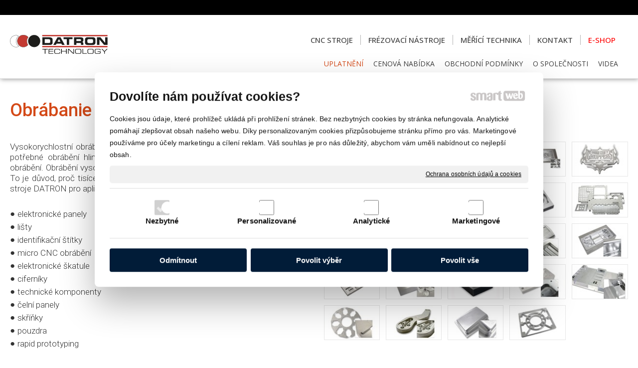

--- FILE ---
content_type: text/html; charset=UTF-8
request_url: https://www.datrontechnology.cz/uplatneni/obrabanie-hlinika/
body_size: 12880
content:
<!DOCTYPE html>
<!--
Smartweb 4.2 CMS
Copyright © 2025 Smartweb® s.r.o.

Informácie a obrázky publikované na tejto stránke aj jej grafický
vzhľad (webdesign) sú chránené autorským právom. Ani obrázky ani
informácie sa nesmú žiadným spôsobom ani žiadnou formou rozširovať,
alebo používať bez predchádzajúceho písomného súhlasu, s výnimkou,
ak je to výslovne dovolené.
-->
    <html xmlns="http://www.w3.org/1999/xhtml" xmlns:fb="http://ogp.me/ns/fb#"   lang="cz" data-site="datrontechnology.cz" data-client="1" data-responsive="1" data-maxwidth="1300" data-page="hwlr7m5c55wi" data-shop="1" data-useragent="" data-layout-type="layout" data-layout="" data-layout-content=""><head><meta charset="UTF-8"></meta>
    <meta name="HandheldFriendly" content="True"></meta>
    <meta name="viewport" content="width=device-width, initial-scale=1, user-scalable=1" id="meta-viewport"></meta>
    <meta name="apple-mobile-web-app-capable" content="yes"></meta>
    <meta name="apple-mobile-web-app-status-bar-style" content="black-translucent"></meta>
    <meta name="format-detection" content="telephone=no"></meta>
    <meta name="description" content="Vysokorychlostní obráběcí centra DATRON jsou nejlepší v těch oblastech, kde je potřebné obrábění hliníku. Je to proto, že hliník je ideální pro vysokorychlostní"></meta>
    <meta name="abstract" content="Vysokorychlostní obráběcí centra DATRON jsou nejlepší v těch oblastech, kde je potřebné obrábění hliníku. Je to proto, že hliník je ideální pro vysokorychlostní"></meta>
    <meta name="keywords" lang="cz" content="datrontechnology.cz"></meta>
    
    <meta name="generator" content="smartweb"></meta>
    <meta name="robots" content="index,follow"></meta>
        <meta property="og:type" content="website"></meta>
        <meta property="og:url" content="http://www.datrontechnology.cz/uplatneni/obrabanie-hlinika/"></meta>
        <meta property="og:site_name" content="DATRON Technology s.r.o."></meta>
        <meta property="og:title" content="DATRON Technology s.r.o. - Uplatnění - Obrábanie hliníka"></meta>

        <meta property="og:description" content="Vysokorychlostní obráběcí centra DATRON jsou nejlepší v těch oblastech, kde je potřebné obrábění hliníku. Je to proto, že hliník je ideální pro vysokorychlostní"></meta>

        <meta name="twitter:card" content="summary"></meta>
        <meta name="twitter:site" content="datrontechnology.cz"></meta>
        <meta name="twitter:title" content="DATRON Technology s.r.o. - Uplatnění - Obrábanie hliníka"></meta>
        <meta name="twitter:description" content="Vysokorychlostní obráběcí centra DATRON jsou nejlepší v těch oblastech, kde je potřebné obrábění hliníku. Je to proto, že hliník je ideální pro vysokorychlostní"></meta>
        <meta name="twitter:url" content="http://www.datrontechnology.cz//uplatneni/obrabanie-hlinika/"></meta>

        <meta name="twitter:image0" content="//www.datrontechnology.cz/images/obrabanie_hlinika_f649b9a556bf5e64.jpeg"/><meta name="og:image" content="//www.datrontechnology.cz/images/obrabanie_hlinika_f649b9a556bf5e64.jpeg"/><meta name="twitter:image1" content="//www.datrontechnology.cz/images/obrabanie_hlinika_4a6e1acde6cf4146.jpeg"/><meta name="og:image" content="//www.datrontechnology.cz/images/obrabanie_hlinika_4a6e1acde6cf4146.jpeg"/><meta name="twitter:image2" content="//www.datrontechnology.cz/images/obrabanie_hlinika_ae1ba940f4208ec1.jpeg"/><meta name="og:image" content="//www.datrontechnology.cz/images/obrabanie_hlinika_ae1ba940f4208ec1.jpeg"/><meta name="twitter:image3" content="//www.datrontechnology.cz/images/obrabanie_hlinika_1c6e48cf526a508a.jpeg"/><meta name="og:image" content="//www.datrontechnology.cz/images/obrabanie_hlinika_1c6e48cf526a508a.jpeg"/><meta name="twitter:image4" content="//www.datrontechnology.cz/images/obrabanie_hlinika_edcb32ae645d9150.jpeg"/><meta name="og:image" content="//www.datrontechnology.cz/images/obrabanie_hlinika_edcb32ae645d9150.jpeg"/><meta name="twitter:image5" content="//www.datrontechnology.cz/images/obrabanie_hlinika_f442e0f2b25588c7.jpeg"/><meta name="og:image" content="//www.datrontechnology.cz/images/obrabanie_hlinika_f442e0f2b25588c7.jpeg"/><meta name="twitter:image6" content="//www.datrontechnology.cz/images/obrabanie_hlinika_3809e41990da5798.jpeg"/><meta name="og:image" content="//www.datrontechnology.cz/images/obrabanie_hlinika_3809e41990da5798.jpeg"/><meta name="twitter:image7" content="//www.datrontechnology.cz/images/obrabanie_hlinika_60178fdc9544bd55.jpeg"/><meta name="og:image" content="//www.datrontechnology.cz/images/obrabanie_hlinika_60178fdc9544bd55.jpeg"/><meta name="twitter:image8" content="//www.datrontechnology.cz/images/obrabanie_hlinika_007b02c5f7d305b4.jpeg"/><meta name="og:image" content="//www.datrontechnology.cz/images/obrabanie_hlinika_007b02c5f7d305b4.jpeg"/><meta name="twitter:image9" content="//www.datrontechnology.cz/images/obrabanie_hlinika_249387c2cd42e050.jpeg"/><meta name="og:image" content="//www.datrontechnology.cz/images/obrabanie_hlinika_249387c2cd42e050.jpeg"/><meta name="twitter:image10" content="//www.datrontechnology.cz/images/obrabanie_hlinika_f8ec240c02400c8b.jpeg"/><meta name="og:image" content="//www.datrontechnology.cz/images/obrabanie_hlinika_f8ec240c02400c8b.jpeg"/><meta name="twitter:image11" content="//www.datrontechnology.cz/images/obrabanie_hlinika_e1022c1108ce0135.jpeg"/><meta name="og:image" content="//www.datrontechnology.cz/images/obrabanie_hlinika_e1022c1108ce0135.jpeg"/><meta name="twitter:image12" content="//www.datrontechnology.cz/images/obrabanie_hlinika_684be4ee284bc458.jpeg"/><meta name="og:image" content="//www.datrontechnology.cz/images/obrabanie_hlinika_684be4ee284bc458.jpeg"/><meta name="twitter:image13" content="//www.datrontechnology.cz/images/obrabanie_hlinika_d7a65e95ac78417b.jpeg"/><meta name="og:image" content="//www.datrontechnology.cz/images/obrabanie_hlinika_d7a65e95ac78417b.jpeg"/><meta name="twitter:image14" content="//www.datrontechnology.cz/images/obrabanie_hlinika_424924e59b347de4.jpeg"/><meta name="og:image" content="//www.datrontechnology.cz/images/obrabanie_hlinika_424924e59b347de4.jpeg"/><meta name="twitter:image15" content="//www.datrontechnology.cz/images/obrabanie_hlinika_1097291fdfecadba.jpeg"/><meta name="og:image" content="//www.datrontechnology.cz/images/obrabanie_hlinika_1097291fdfecadba.jpeg"/><meta name="twitter:image16" content="//www.datrontechnology.cz/images/obrabanie_hlinika_668b1b1db5a9fc88.jpeg"/><meta name="og:image" content="//www.datrontechnology.cz/images/obrabanie_hlinika_668b1b1db5a9fc88.jpeg"/><meta name="twitter:image17" content="//www.datrontechnology.cz/images/obrabanie_hlinika_76f12f8a4f5353a3.jpeg"/><meta name="og:image" content="//www.datrontechnology.cz/images/obrabanie_hlinika_76f12f8a4f5353a3.jpeg"/><meta name="twitter:image18" content="//www.datrontechnology.cz/images/obrabanie_hlinika_b183aca4d798eb5b.jpeg"/><meta name="og:image" content="//www.datrontechnology.cz/images/obrabanie_hlinika_b183aca4d798eb5b.jpeg"/><meta name="twitter:image19" content="//www.datrontechnology.cz/images/obrabanie_hlinika_29299d5ee8a83300.jpeg"/><meta name="og:image" content="//www.datrontechnology.cz/images/obrabanie_hlinika_29299d5ee8a83300.jpeg"/><meta name="twitter:image20" content="//www.datrontechnology.cz/images/obrabanie_hlinika_319815ce195ee91c.jpeg"/><meta name="og:image" content="//www.datrontechnology.cz/images/obrabanie_hlinika_319815ce195ee91c.jpeg"/><meta name="twitter:image21" content="//www.datrontechnology.cz/images/obrabanie_hlinika_5982ddd01a73da31.jpeg"/><meta name="og:image" content="//www.datrontechnology.cz/images/obrabanie_hlinika_5982ddd01a73da31.jpeg"/><meta name="twitter:image22" content="//www.datrontechnology.cz/images/obrabanie_hlinika_9341afe132de1bb2.jpeg"/><meta name="og:image" content="//www.datrontechnology.cz/images/obrabanie_hlinika_9341afe132de1bb2.jpeg"/><meta name="twitter:image23" content="//www.datrontechnology.cz/images/obrabanie_hlinika_6259a94d9b672481.jpeg"/><meta name="og:image" content="//www.datrontechnology.cz/images/obrabanie_hlinika_6259a94d9b672481.jpeg"/><!--formatted--><title>DATRON Technology s.r.o. - Uplatnění - Obrábanie hliníka</title><link rel="stylesheet" type="text/css" href="/data_cache/datrontechnology.cz/cache/publish_layout/Webfonts.css?1747569808"></link>
    <link rel="stylesheet" type="text/css" href="/core/system/layout/layouts/Default.min.css?1712588862"></link>
    <link rel="stylesheet" type="text/css" href="/core/system/layout/layouts/DefaultEffects.min.css?1610516875"></link>
    <link rel="stylesheet" type="text/css" href="/core/system/layout/layouts/DefaultResponsive.min.css?1629457945"></link>
    <link rel="stylesheet" type="text/css" href="/core/system/layout/layouts/layout.min.css?1610516875"></link>
    <link rel="stylesheet" type="text/css" href="/data_cache/datrontechnology.cz/cache/publish_layout/layout_remote.css?1747569808"></link>
    <script type="application/ld+json">
        {
        "@context": "https://schema.org",
        "@type": "WebSite",
        "url": "http://www.datrontechnology.cz/"
        }
    </script><script type="text/javascript" src="/core/scripts/privacy/definitions.min.js"></script><script type="text/javascript" src="/core/scripts/jquery-3.6.0.min.js"></script><script type="text/javascript" src="/core/scripts/jquery-migrate-3.0.0.min.js"></script><script type="text/javascript" src="/core/scripts/jquery-ui-1.12.1.custom.min.js?1.4"></script><script type="text/javascript" src="/core/scripts/jquery.ui.touch-punch.min.js"></script><script type="text/javascript" src="/core/scripts/circletype.plugins.js"></script><script type="text/javascript" src="/core/scripts/circletype.min.js"></script><script type="text/javascript" src="/core/scripts/jquery.printElement.min.js"></script><script type="text/javascript" src="/core/scripts/jquery.tooltip.min.js"></script><script type="text/javascript" src="/core/scripts/jquery.galleriffic.min.js"></script><script type="text/javascript" src="/core/scripts/owl.carousel.min.js"></script><script type="text/javascript" src="/core/scripts/jquery.cycle2.min.js"></script><script type="text/javascript" src="/core/scripts/jquery.cycle2.effects.min.js"></script><script type="text/javascript" src="/core/scripts/sw_scripts.min.js?5.8.14"></script><script type="text/javascript" src="/core/scripts/fileuploader.min.js"></script><script type="text/javascript">
                            dataLayer = [{
                                'pageCategory': 'other',
                                'visitorType': 'high-value'
                            }];
                            
           if (typeof gtag == "undefined") {
	    function gtag(){dataLayer.push(arguments);}
	}
            
              gtag('consent', 'default', {
                'analytics_storage': 'denied',
                'ad_storage': 'denied',
                'ad_user_data': 'denied',
                'ad_personalization': 'denied',
                'functionality_storage': 'granted',
                'security_storage': 'granted',
                'personalization_storage': 'denied'
	    });
            
                (function(w,d,s,l,i){w[l]=w[l]||[];w[l].push({'gtm.start':new Date().getTime(),event:'gtm.js'});var f=d.getElementsByTagName(s)[0],j=d.createElement(s),dl=l!='dataLayer'?'&l='+l:'';j.async=true;j.src='//www.googletagmanager.com/gtm.js?id='+i+dl;f.parentNode.insertBefore(j,f);})(window,document,'script','dataLayer','GTM-5DTN733');
                googleTGM=true;
                </script><script async src="https://www.googletagmanager.com/gtag/js?id=G-CYKTT3XHWN"></script><script type="text/javascript">
            window.dataLayer = window.dataLayer || [];
            function gtag(){dataLayer.push(arguments);}
            gtag('js', new Date());
            
            gtag('config', 'UA-124339915-2', {
                'page_title' : 'DATRON Technology s.r.o. - Uplatnění - Obrábanie hliníka',
                'page_path': '/uplatneni/obrabanie-hlinika/'
            });
            googleLibs=true;
            
            gtag('config', 'G-CYKTT3XHWN', {
                'page_title' : 'DATRON Technology s.r.o. - Uplatnění - Obrábanie hliníka',
                'page_path': '/uplatneni/obrabanie-hlinika/'
            });
            googleAnalytics4=true;
            
            var trackOutboundLink = function(url) {
                gtag('event', 'click', {
                'event_category': 'outbound',
                'event_label': url,
                'transport_type': 'beacon'
                });
            }
	     </script><link rel="stylesheet" href="/core/scripts/jquery.fancybox.min.css?3.2.10" type="text/css" media="screen"></link>

    <link rel="stylesheet" href="/core/scripts/jquery.galleriffic.css" type="text/css" media="screen"></link>
    

    <style type="text/css">article .Article .article_image small{color: #000000;} .GalleryImage small, .GalleryImageTop small{color: #000000;} .GalleryImage.border-thin .border{border-color: #e6e6e6;} .ThemeNavigation.theme_navigation .ThemeNavigationItem:hover .ThemeNavigationInitBlock.overborder-thin .border{border-color: #e6e6e6;} .ThemeNavigation.theme_navigation .ThemeNavigationItem.show-attributes:hover .ThemeNavigationInitBlock.overborder-thin .border{border-bottom-color: transparent;} .ThemeNavigation.theme_navigation .ThemeNavigationItem.show-attributes:hover .ThemeNavigationShoppingCart .productAttributesData{border-left: 1px solid #e6e6e6;border-right: 1px solid #e6e6e6;border-bottom: 1px solid #e6e6e6;padding: 0 5px 10px 5px;} #Logo{width:100%;max-width:250px;} li > div.Menu-idp1 a span{color:#ff0000;} #Menu ul li.megamenu-idp5 ul.Megamenu{padding-top:30px;padding-bottom:30px;padding-left:30px;padding-right:30px;} article#Article_idm406764080000263772178-30 .Article p{color: #c9c9c9;} article#Article_idm406764080000263772178-30 .Article p a{color: #c9c9c9;} article#Article_idm406764080000263772178-30 .Article h3.article_title{font-size: 24px;color: #c9c9c9;} article#Article_idm1264095674155103939319-32 .Article p{color: #c9c9c9;} article#Article_idm1264095674155103939319-32 .Article p a{color: #c9c9c9;} article#Article_idm1264095674155103939319-32 .Article h3.article_title{font-size: 24px;color: #c9c9c9;} article#Article_idm208661630442226035535-34 .Article p{color: #c9c9c9;} article#Article_idm208661630442226035535-34 .Article p a{color: #c9c9c9;} article#Article_idm208661630442226035535-34 .Article h3.article_title{color: #c9c9c9;} #formTitle_idpform1.formTitle{color: #c9c9c9;} #Form_idpform1 .formSubTitle span{color: #c9c9c9;} #Form_idpform1 a{color: #c9c9c9 !important;} #Form_idpform1 .formName, #Form_idpform1 .formValue .formCheckboxItem *{color: #c9c9c9;} #Form_idpform1 .required{color: #c9c9c9;} #Form_idpform1 .formValue *, #Form_idpform1 .formValue .formCheckboxItem input{color: #c9c9c9;} #Form_idpform1 .required_error{color: #c9c9c9;} section.Section-idm112353018629125116727 .content_section.position-0{width:100.00000000%;max-width:1300px;} section.Section-idm3453821702975129385042 .content_section.position-0{width:100.00000000%;max-width:1300px;} section.Section-idm4166499159108166173864 .content_section.position-0{width:50.00000000%;max-width:624px;} section.Section-idm4166499159108166173864 .content_section.position-1{width:50.00000000%;max-width:624px;} section.Section-idm104664127038402590601 .content_section.position-0{width:33.33333333%;max-width:405px;} section.Section-idm104664127038402590601 .content_section.position-1{width:33.33333333%;max-width:405px;} section.Section-idm104664127038402590601 .content_section.position-2{width:33.33333333%;max-width:405px;} section.Section-idm3788887557225925046787 .content_section.position-0{width:100.00000000%;max-width:1240px;}@media all and (min-width: 1175px){#ThemeNavigation_megamenu_idm138 .ThemeNavigation.theme_navigation > :nth-last-child(-n+16){border-bottom-color: transparent;} #ThemeNavigation_megamenu_idm138 .ThemeNavigation.theme_navigation > :nth-child(-n+16){border-top-color: transparent;} #ThemeNavigation_megamenu_idm138 .ThemeNavigation.theme_navigation  > .ThemeNavigationSeparator:nth-of-type(8n+8){display: table-row;white-space: nowrap;width: 100%;height:0;} #ThemeNavigation_megamenu_idm138 .ThemeNavigation.theme_navigation  > .ThemeNavigationSeparator:nth-of-type(8n+8) .separator{height: auto;} #ThemeNavigation_megamenu_idm138 .ThemeNavigation.theme_navigation > .ThemeNavigationSeparator:nth-of-type(8n+8) .ThemeNavigationSeparatorBorder{display:none;} #ThemeNavigation_megamenu_idm371 .ThemeNavigation.theme_navigation > :nth-last-child(-n+16){border-bottom-color: transparent;} #ThemeNavigation_megamenu_idm371 .ThemeNavigation.theme_navigation > :nth-child(-n+16){border-top-color: transparent;} #ThemeNavigation_megamenu_idm371 .ThemeNavigation.theme_navigation  > .ThemeNavigationSeparator:nth-of-type(8n+8){display: table-row;white-space: nowrap;width: 100%;height:0;} #ThemeNavigation_megamenu_idm371 .ThemeNavigation.theme_navigation  > .ThemeNavigationSeparator:nth-of-type(8n+8) .separator{height: auto;} #ThemeNavigation_megamenu_idm371 .ThemeNavigation.theme_navigation > .ThemeNavigationSeparator:nth-of-type(8n+8) .ThemeNavigationSeparatorBorder{display:none;}} @media all and (min-width: 1050px) and (max-width: 1175px){#ThemeNavigation_megamenu_idm138 .ThemeNavigation.theme_navigation > :nth-last-child(-n+2){border-bottom-color: transparent;} #ThemeNavigation_megamenu_idm138 .ThemeNavigation.theme_navigation > :nth-child(-n+14){border-top-color: transparent;} #ThemeNavigation_megamenu_idm138 .ThemeNavigation.theme_navigation  > .ThemeNavigationSeparator:nth-of-type(7n+7){display: table-row;white-space: nowrap;width: 100%;height:0;} #ThemeNavigation_megamenu_idm138 .ThemeNavigation.theme_navigation  > .ThemeNavigationSeparator:nth-of-type(7n+7) .separator{height: auto;} #ThemeNavigation_megamenu_idm138 .ThemeNavigation.theme_navigation > .ThemeNavigationSeparator:nth-of-type(7n+7) .ThemeNavigationSeparatorBorder{display:none;} #ThemeNavigation_megamenu_idm371 .ThemeNavigation.theme_navigation > :nth-last-child(-n+2){border-bottom-color: transparent;} #ThemeNavigation_megamenu_idm371 .ThemeNavigation.theme_navigation > :nth-child(-n+14){border-top-color: transparent;} #ThemeNavigation_megamenu_idm371 .ThemeNavigation.theme_navigation  > .ThemeNavigationSeparator:nth-of-type(7n+7){display: table-row;white-space: nowrap;width: 100%;height:0;} #ThemeNavigation_megamenu_idm371 .ThemeNavigation.theme_navigation  > .ThemeNavigationSeparator:nth-of-type(7n+7) .separator{height: auto;} #ThemeNavigation_megamenu_idm371 .ThemeNavigation.theme_navigation > .ThemeNavigationSeparator:nth-of-type(7n+7) .ThemeNavigationSeparatorBorder{display:none;}} @media all and (min-width: 925px) and (max-width: 1050px){#ThemeNavigation_megamenu_idm138 .ThemeNavigation.theme_navigation > :nth-last-child(-n+4){border-bottom-color: transparent;} #ThemeNavigation_megamenu_idm138 .ThemeNavigation.theme_navigation > :nth-child(-n+12){border-top-color: transparent;} #ThemeNavigation_megamenu_idm138 .ThemeNavigation.theme_navigation  > .ThemeNavigationSeparator:nth-of-type(6n+6){display: table-row;white-space: nowrap;width: 100%;height:0;} #ThemeNavigation_megamenu_idm138 .ThemeNavigation.theme_navigation  > .ThemeNavigationSeparator:nth-of-type(6n+6) .separator{height: auto;} #ThemeNavigation_megamenu_idm138 .ThemeNavigation.theme_navigation > .ThemeNavigationSeparator:nth-of-type(6n+6) .ThemeNavigationSeparatorBorder{display:none;} #ThemeNavigation_megamenu_idm371 .ThemeNavigation.theme_navigation > :nth-last-child(-n+4){border-bottom-color: transparent;} #ThemeNavigation_megamenu_idm371 .ThemeNavigation.theme_navigation > :nth-child(-n+12){border-top-color: transparent;} #ThemeNavigation_megamenu_idm371 .ThemeNavigation.theme_navigation  > .ThemeNavigationSeparator:nth-of-type(6n+6){display: table-row;white-space: nowrap;width: 100%;height:0;} #ThemeNavigation_megamenu_idm371 .ThemeNavigation.theme_navigation  > .ThemeNavigationSeparator:nth-of-type(6n+6) .separator{height: auto;} #ThemeNavigation_megamenu_idm371 .ThemeNavigation.theme_navigation > .ThemeNavigationSeparator:nth-of-type(6n+6) .ThemeNavigationSeparatorBorder{display:none;}} @media all and (min-width: 800px) and (max-width: 925px){#ThemeNavigation_megamenu_idm138 .ThemeNavigation.theme_navigation > :nth-last-child(-n+6){border-bottom-color: transparent;} #ThemeNavigation_megamenu_idm138 .ThemeNavigation.theme_navigation > :nth-child(-n+10){border-top-color: transparent;} #ThemeNavigation_megamenu_idm138 .ThemeNavigation.theme_navigation  > .ThemeNavigationSeparator:nth-of-type(5n+5){display: table-row;white-space: nowrap;width: 100%;height:0;} #ThemeNavigation_megamenu_idm138 .ThemeNavigation.theme_navigation  > .ThemeNavigationSeparator:nth-of-type(5n+5) .separator{height: auto;} #ThemeNavigation_megamenu_idm138 .ThemeNavigation.theme_navigation > .ThemeNavigationSeparator:nth-of-type(5n+5) .ThemeNavigationSeparatorBorder{display:none;} #ThemeNavigation_megamenu_idm371 .ThemeNavigation.theme_navigation > :nth-last-child(-n+6){border-bottom-color: transparent;} #ThemeNavigation_megamenu_idm371 .ThemeNavigation.theme_navigation > :nth-child(-n+10){border-top-color: transparent;} #ThemeNavigation_megamenu_idm371 .ThemeNavigation.theme_navigation  > .ThemeNavigationSeparator:nth-of-type(5n+5){display: table-row;white-space: nowrap;width: 100%;height:0;} #ThemeNavigation_megamenu_idm371 .ThemeNavigation.theme_navigation  > .ThemeNavigationSeparator:nth-of-type(5n+5) .separator{height: auto;} #ThemeNavigation_megamenu_idm371 .ThemeNavigation.theme_navigation > .ThemeNavigationSeparator:nth-of-type(5n+5) .ThemeNavigationSeparatorBorder{display:none;}} @media all and (min-width: 675px) and (max-width: 800px){#ThemeNavigation_megamenu_idm138 .ThemeNavigation.theme_navigation > :nth-last-child(-n+8){border-bottom-color: transparent;} #ThemeNavigation_megamenu_idm138 .ThemeNavigation.theme_navigation > :nth-child(-n+8){border-top-color: transparent;} #ThemeNavigation_megamenu_idm138 .ThemeNavigation.theme_navigation  > .ThemeNavigationSeparator:nth-of-type(4n+4){display: table-row;white-space: nowrap;width: 100%;height:0;} #ThemeNavigation_megamenu_idm138 .ThemeNavigation.theme_navigation  > .ThemeNavigationSeparator:nth-of-type(4n+4) .separator{height: auto;} #ThemeNavigation_megamenu_idm138 .ThemeNavigation.theme_navigation > .ThemeNavigationSeparator:nth-of-type(4n+4) .ThemeNavigationSeparatorBorder{display:none;} #ThemeNavigation_megamenu_idm371 .ThemeNavigation.theme_navigation > :nth-last-child(-n+8){border-bottom-color: transparent;} #ThemeNavigation_megamenu_idm371 .ThemeNavigation.theme_navigation > :nth-child(-n+8){border-top-color: transparent;} #ThemeNavigation_megamenu_idm371 .ThemeNavigation.theme_navigation  > .ThemeNavigationSeparator:nth-of-type(4n+4){display: table-row;white-space: nowrap;width: 100%;height:0;} #ThemeNavigation_megamenu_idm371 .ThemeNavigation.theme_navigation  > .ThemeNavigationSeparator:nth-of-type(4n+4) .separator{height: auto;} #ThemeNavigation_megamenu_idm371 .ThemeNavigation.theme_navigation > .ThemeNavigationSeparator:nth-of-type(4n+4) .ThemeNavigationSeparatorBorder{display:none;}} @media all and (min-width: 550px) and (max-width: 675px){#ThemeNavigation_megamenu_idm138 .ThemeNavigation.theme_navigation > :nth-last-child(-n+4){border-bottom-color: transparent;} #ThemeNavigation_megamenu_idm138 .ThemeNavigation.theme_navigation > :nth-child(-n+6){border-top-color: transparent;} #ThemeNavigation_megamenu_idm138 .ThemeNavigation.theme_navigation  > .ThemeNavigationSeparator:nth-of-type(3n+3){display: table-row;white-space: nowrap;width: 100%;height:0;} #ThemeNavigation_megamenu_idm138 .ThemeNavigation.theme_navigation  > .ThemeNavigationSeparator:nth-of-type(3n+3) .separator{height: auto;} #ThemeNavigation_megamenu_idm138 .ThemeNavigation.theme_navigation > .ThemeNavigationSeparator:nth-of-type(3n+3) .ThemeNavigationSeparatorBorder{display:none;} #ThemeNavigation_megamenu_idm371 .ThemeNavigation.theme_navigation > :nth-last-child(-n+4){border-bottom-color: transparent;} #ThemeNavigation_megamenu_idm371 .ThemeNavigation.theme_navigation > :nth-child(-n+6){border-top-color: transparent;} #ThemeNavigation_megamenu_idm371 .ThemeNavigation.theme_navigation  > .ThemeNavigationSeparator:nth-of-type(3n+3){display: table-row;white-space: nowrap;width: 100%;height:0;} #ThemeNavigation_megamenu_idm371 .ThemeNavigation.theme_navigation  > .ThemeNavigationSeparator:nth-of-type(3n+3) .separator{height: auto;} #ThemeNavigation_megamenu_idm371 .ThemeNavigation.theme_navigation > .ThemeNavigationSeparator:nth-of-type(3n+3) .ThemeNavigationSeparatorBorder{display:none;}} @media all and (min-width: 425px) and (max-width: 550px){#ThemeNavigation_megamenu_idm138 .ThemeNavigation.theme_navigation > :nth-last-child(-n+4){border-bottom-color: transparent;} #ThemeNavigation_megamenu_idm138 .ThemeNavigation.theme_navigation > :nth-child(-n+4){border-top-color: transparent;} #ThemeNavigation_megamenu_idm138 .ThemeNavigation.theme_navigation  > .ThemeNavigationSeparator:nth-of-type(2n+2){display: table-row;white-space: nowrap;width: 100%;height:0;} #ThemeNavigation_megamenu_idm138 .ThemeNavigation.theme_navigation  > .ThemeNavigationSeparator:nth-of-type(2n+2) .separator{height: auto;} #ThemeNavigation_megamenu_idm138 .ThemeNavigation.theme_navigation > .ThemeNavigationSeparator:nth-of-type(2n+2) .ThemeNavigationSeparatorBorder{display:none;} #ThemeNavigation_megamenu_idm371 .ThemeNavigation.theme_navigation > :nth-last-child(-n+4){border-bottom-color: transparent;} #ThemeNavigation_megamenu_idm371 .ThemeNavigation.theme_navigation > :nth-child(-n+4){border-top-color: transparent;} #ThemeNavigation_megamenu_idm371 .ThemeNavigation.theme_navigation  > .ThemeNavigationSeparator:nth-of-type(2n+2){display: table-row;white-space: nowrap;width: 100%;height:0;} #ThemeNavigation_megamenu_idm371 .ThemeNavigation.theme_navigation  > .ThemeNavigationSeparator:nth-of-type(2n+2) .separator{height: auto;} #ThemeNavigation_megamenu_idm371 .ThemeNavigation.theme_navigation > .ThemeNavigationSeparator:nth-of-type(2n+2) .ThemeNavigationSeparatorBorder{display:none;}} @media all and (max-width: 425px){#ThemeNavigation_megamenu_idm138 .ThemeNavigation.theme_navigation > :nth-last-child(-n+2){border-bottom-color: transparent;} #ThemeNavigation_megamenu_idm138 .ThemeNavigation.theme_navigation > :nth-child(-n+2){border-top-color: transparent;} #ThemeNavigation_megamenu_idm138 .ThemeNavigation.theme_navigation  > .ThemeNavigationSeparator:nth-of-type(1n+1){display: table-row;white-space: nowrap;width: 100%;height:0;} #ThemeNavigation_megamenu_idm138 .ThemeNavigation.theme_navigation  > .ThemeNavigationSeparator:nth-of-type(1n+1) .separator{height: auto;} #ThemeNavigation_megamenu_idm138 .ThemeNavigation.theme_navigation > .ThemeNavigationSeparator:nth-of-type(1n+1) .ThemeNavigationSeparatorBorder{display:none;} #ThemeNavigation_megamenu_idm371 .ThemeNavigation.theme_navigation > :nth-last-child(-n+2){border-bottom-color: transparent;} #ThemeNavigation_megamenu_idm371 .ThemeNavigation.theme_navigation > :nth-child(-n+2){border-top-color: transparent;} #ThemeNavigation_megamenu_idm371 .ThemeNavigation.theme_navigation  > .ThemeNavigationSeparator:nth-of-type(1n+1){display: table-row;white-space: nowrap;width: 100%;height:0;} #ThemeNavigation_megamenu_idm371 .ThemeNavigation.theme_navigation  > .ThemeNavigationSeparator:nth-of-type(1n+1) .separator{height: auto;} #ThemeNavigation_megamenu_idm371 .ThemeNavigation.theme_navigation > .ThemeNavigationSeparator:nth-of-type(1n+1) .ThemeNavigationSeparatorBorder{display:none;}} @media all and (min-width: 1083px){#Gallery_idm526 > .GallerySeparator:nth-of-type(5n+5){display: table-row;white-space: nowrap;width: 100%;height:12px;} #Gallery_idm526 .thumbs > .GallerySeparator:nth-of-type(5n+5){display: table-row;white-space: nowrap;width: 100%;}} @media all and (min-width: 866px) and (max-width: 1083px){#Gallery_idm526 > .GallerySeparator:nth-of-type(4n+4){display: table-row;white-space: nowrap;width: 100%;height:12px;} #Gallery_idm526 .thumbs > .GallerySeparator:nth-of-type(4n+4){display: table-row;white-space: nowrap;width: 100%;}} @media all and (min-width: 649px) and (max-width: 866px){#Gallery_idm526 > .GallerySeparator:nth-of-type(3n+3){display: table-row;white-space: nowrap;width: 100%;height:12px;} #Gallery_idm526 .thumbs > .GallerySeparator:nth-of-type(3n+3){display: table-row;white-space: nowrap;width: 100%;}} @media all and (min-width: 432px) and (max-width: 649px){#Gallery_idm526 > .GallerySeparator:nth-of-type(2n+2){display: table-row;white-space: nowrap;width: 100%;height:12px;} #Gallery_idm526 .thumbs > .GallerySeparator:nth-of-type(2n+2){display: table-row;white-space: nowrap;width: 100%;}} @media all and (max-width: 432px){#Gallery_idm526 > .GallerySeparator:nth-of-type(1n+1){display: table-row;white-space: nowrap;width: 100%;height:12px;} #Gallery_idm526 .thumbs > .GallerySeparator:nth-of-type(1n+1){display: table-row;white-space: nowrap;width: 100%;}}</style>
    <noscript><link rel="stylesheet" type="text/css" href="/core/system/layout/layouts/DefaultNoScript.min.css?1610516875"></link>
    </noscript></head><body><noscript><iframe src="//www.googletagmanager.com/ns.html?id=GTM-5DTN733" height="0" width="0" style="display:none;visibility:hidden"></iframe></noscript>
            
        <div  class="FixedTop"></div><div  id="main-buttons" data-width="275"><div><div class="main-header"><span class="icon-menu"></span></div><div class="main-close"><span class="icon-menu"></span></div></div><div><div class="main-contact" onclick="window.open('/kontakt/','_self')"><span class="icon-phone"></span></div></div></div><nav ><div id="NavSide"><div id="NavMenu"><ul class="menu-items"><li class="NavMenuLevel1 left" data-name="cnc-stroje"><div class="Menu-idm9"><a class="menu-item" href="/cnc-stroje/" target="_self"><span data-title="CNC stroje">CNC stroje</span></a><a class="menu-icon"><span class="icon-angle-left"></span></a></div><ul class="menu-items none"><li class="NavMenuLevel2" data-name="cnc-frezovani"><div class="Menu-idm16"><a class="menu-item" href="/cnc-stroje/cnc-frezovani/" target="_self"><span data-title="CNC frézování">CNC frézování</span></a><a class="menu-icon"><span class="icon-angle-left"></span></a></div><ul class="menu-items none"><li class="NavMenuLevel3" data-name="neo-series-2"><div class="Menu-idm30"><a class="menu-item" href="/cnc-stroje/cnc-frezovani/neo-series-2/" target="_self"><span data-title="Neo Series 2">Neo Series 2</span></a></div></li><li class="NavMenuLevel3" data-name="m8cube"><div class="Menu-idm44"><a class="menu-item" href="/cnc-stroje/cnc-frezovani/m8cube/" target="_self"><span data-title="M8Cube">M8Cube</span></a></div></li><li class="NavMenuLevel3" data-name="mlcube"><div class="Menu-idm72"><a class="menu-item" href="/cnc-stroje/cnc-frezovani/mlcube/" target="_self"><span data-title="MLCube">MLCube</span></a></div></li><li class="NavMenuLevel3 last" data-name="mxcube"><div class="Menu-idm86"><a class="menu-item" href="/cnc-stroje/cnc-frezovani/mxcube/" target="_self"><span data-title="MXCube">MXCube</span></a></div></li></ul></li><li class="NavMenuLevel2 last" data-name="cnc-davkovani"><div class="Menu-idm93"><a class="menu-item" href="/cnc-stroje/cnc-davkovani/" target="_self"><span data-title="CNC dávkování">CNC dávkování</span></a><a class="menu-icon"><span class="icon-angle-left"></span></a></div><ul class="menu-items none"><li class="NavMenuLevel3 last" data-name="pr0500"><div class="Menu-idm107"><a class="menu-item" href="/cnc-stroje/cnc-davkovani/pr0500/" target="_self"><span data-title="PR0500">PR0500</span></a></div></li></ul></li></ul></li><li class="NavMenuLevel1 left" data-name="frezovaci-nastroje"><div class="Menu-idm212"><a class="menu-item" href="/frezovaci-nastroje/" target="_self"><span data-title="Frézovací nástroje">Frézovací nástroje</span></a></div></li><li class="NavMenuLevel1 left" data-name="merici-technika"><div class="Menu-idm324"><a class="menu-item" href="/merici-technika/" target="_self"><span data-title="Měřící technika">Měřící technika</span></a><a class="menu-icon"><span class="icon-angle-left"></span></a></div><ul class="menu-items none"><li class="NavMenuLevel2" data-name="vbox"><div class="Menu-idm331"><a class="menu-item" href="/merici-technika/vbox/" target="_self"><span data-title="VBOX">VBOX</span></a></div></li><li class="NavMenuLevel2" data-name="videovbox"><div class="Menu-idm338"><a class="menu-item" href="/merici-technika/videovbox/" target="_self"><span data-title="VideoVBOX">VideoVBOX</span></a></div></li><li class="NavMenuLevel2" data-name="speedsensor"><div class="Menu-idm345"><a class="menu-item" href="/merici-technika/speedsensor/" target="_self"><span data-title="Speedsensor">Speedsensor</span></a></div></li><li class="NavMenuLevel2" data-name="labsat"><div class="Menu-idm352"><a class="menu-item" href="/merici-technika/labsat/" target="_self"><span data-title="LabSAT">LabSAT</span></a></div></li><li class="NavMenuLevel2" data-name="vbox-sport"><div class="Menu-idm359"><a class="menu-item" href="/merici-technika/vbox-sport/" target="_self"><span data-title="VBOX Sport">VBOX Sport</span></a></div></li><li class="NavMenuLevel2 last" data-name="drift-performance-box"><div class="Menu-idm366"><a class="menu-item" href="/merici-technika/drift-performance-box/" target="_self"><span data-title="Drift & Performance Box">Drift & Performance Box</span></a></div></li></ul></li><li class="NavMenuLevel1 left" data-name="kontakt"><div class="Menu-idm464"><a class="menu-item" href="/kontakt/" target="_self"><span data-title="KONTAKT">KONTAKT</span></a></div></li><li class="NavMenuLevel1 left" data-name="e-shop"><div class="Menu-idm471"><a class="menu-item" href="https://www.datronshop.sk/" target="_self"><span data-title="E-SHOP">E-SHOP</span></a></div></li><li class="NavMenuLevel1 left active" data-name="uplatneni"><div class="Menu-idm499"><a class="menu-item" href="/uplatneni/" target="_self"><span data-title="Uplatnění">Uplatnění</span></a><a class="menu-icon"><span class="icon-angle-down"></span></a></div><ul class="menu-items"><li class="NavMenuLevel2" data-name="elektronika"><div class="Menu-idm506"><a class="menu-item" href="/uplatneni/elektronika/" target="_self"><span data-title="Elektronika">Elektronika</span></a></div></li><li class="NavMenuLevel2" data-name="gravirovanie"><div class="Menu-idm513"><a class="menu-item" href="/uplatneni/gravirovanie/" target="_self"><span data-title="Gravírovanie">Gravírovanie</span></a></div></li><li class="NavMenuLevel2" data-name="obrabanie-kompozitnych-materialov"><div class="Menu-idm520"><a class="menu-item" href="/uplatneni/obrabanie-kompozitnych-materialov/" target="_self"><span data-title="Obrábanie kompozitných materiálov">Obrábanie kompozitných materiálov</span></a></div></li><li class="NavMenuLevel2" data-name="5-ose-obrabanie"><div class="Menu-idm527"><a class="menu-item" href="/uplatneni/5-ose-obrabanie/" target="_self"><span data-title="5 osé obrábanie">5 osé obrábanie</span></a></div></li><li class="NavMenuLevel2" data-name="dentalne-frezovanie"><div class="Menu-idm534"><a class="menu-item" href="/uplatneni/dentalne-frezovanie/" target="_self"><span data-title="Dentálne frézovanie">Dentálne frézovanie</span></a></div></li><li class="NavMenuLevel2" data-name="cnc-davkovanie"><div class="Menu-idm541"><a class="menu-item" href="/uplatneni/cnc-davkovanie/" target="_self"><span data-title="CNC dávkovanie">CNC dávkovanie</span></a></div></li><li class="NavMenuLevel2" data-name="cnc-mikrovrtanie"><div class="Menu-idm548"><a class="menu-item" href="/uplatneni/cnc-mikrovrtanie/" target="_self"><span data-title="CNC mikrovŕtanie">CNC mikrovŕtanie</span></a></div></li><li class="NavMenuLevel2 active" data-name="obrabanie-hlinika"><div class="Menu-idm555"><a class="menu-item" href="/uplatneni/obrabanie-hlinika/" target="_self"><span data-title="Obrábanie hliníka">Obrábanie hliníka</span></a></div></li><li class="NavMenuLevel2" data-name="obrabanie-plastov"><div class="Menu-idm562"><a class="menu-item" href="/uplatneni/obrabanie-plastov/" target="_self"><span data-title="Obrábanie plastov">Obrábanie plastov</span></a></div></li><li class="NavMenuLevel2" data-name="obrabanie-grafitu"><div class="Menu-idm569"><a class="menu-item" href="/uplatneni/obrabanie-grafitu/" target="_self"><span data-title="Obrábanie grafitu">Obrábanie grafitu</span></a></div></li><li class="NavMenuLevel2" data-name="gravirovanie-strelnych-zbrani"><div class="Menu-idm576"><a class="menu-item" href="/uplatneni/gravirovanie-strelnych-zbrani/" target="_self"><span data-title="Gravírovanie strelných zbraní">Gravírovanie strelných zbraní</span></a></div></li><li class="NavMenuLevel2" data-name="medicinska-technika"><div class="Menu-idm583"><a class="menu-item" href="/uplatneni/medicinska-technika/" target="_self"><span data-title="Medicínska technika">Medicínska technika</span></a></div></li><li class="NavMenuLevel2" data-name="letecky-priemysel"><div class="Menu-idm590"><a class="menu-item" href="/uplatneni/letecky-priemysel/" target="_self"><span data-title="Letecký priemysel">Letecký priemysel</span></a></div></li><li class="NavMenuLevel2" data-name="frezovanie-panelov"><div class="Menu-idm597"><a class="menu-item" href="/uplatneni/frezovanie-panelov/" target="_self"><span data-title="Frézovanie panelov">Frézovanie panelov</span></a></div></li><li class="NavMenuLevel2" data-name="vyroba-foriem-pre-ucely-tvarovania"><div class="Menu-idm604"><a class="menu-item" href="/uplatneni/vyroba-foriem-pre-ucely-tvarovania/" target="_self"><span data-title="Výroba foriem pre účely tvarovania">Výroba foriem pre účely tvarovania</span></a></div></li><li class="NavMenuLevel2" data-name="vyroba-protitlakovych-plechov"><div class="Menu-idm611"><a class="menu-item" href="/uplatneni/vyroba-protitlakovych-plechov/" target="_self"><span data-title="Výroba protitlakových plechov">Výroba protitlakových plechov</span></a></div></li><li class="NavMenuLevel2 last" data-name="specialne-cnc-aplikacie"><div class="Menu-idm618"><a class="menu-item" href="/uplatneni/specialne-cnc-aplikacie/" target="_self"><span data-title="Špeciálne CNC aplikácie">Špeciálne CNC aplikácie</span></a></div></li></ul></li><li class="NavMenuLevel1 left" data-name="cenova-nabidka"><div class="Menu-idm625"><a class="menu-item" href="/cenova-nabidka/" target="_self"><span data-title="Cenová nabídka">Cenová nabídka</span></a></div></li><li class="NavMenuLevel1 left" data-name="obchodni-podminky"><div class="Menu-idm632"><a class="menu-item" href="/obchodni-podminky/" target="_self"><span data-title="Obchodní podmínky">Obchodní podmínky</span></a></div></li><li class="NavMenuLevel1 left" data-name="o-spolecnosti"><div class="Menu-idm639"><a class="menu-item" href="/o-spolecnosti/o-spolecnosti/" target="_self"><span data-title="O společnosti">O společnosti</span></a><a class="menu-icon"><span class="icon-angle-left"></span></a></div><ul class="menu-items none"><li class="NavMenuLevel2" data-name="o-spolecnosti"><div class="Menu-idm646"><a class="menu-item" href="/o-spolecnosti/o-spolecnosti/" target="_self"><span data-title="O společnosti">O společnosti</span></a></div></li><li class="NavMenuLevel2" data-name="tiskove-zpravy"><div class="Menu-idm653"><a class="menu-item" href="/o-spolecnosti/tiskove-zpravy/" target="_self"><span data-title="Tiskové zprávy">Tiskové zprávy</span></a></div></li><li class="NavMenuLevel2 last" data-name="zpravodaj"><div class="Menu-idm660"><a class="menu-item" href="/o-spolecnosti/zpravodaj/" target="_self"><span data-title="Zpravodaj">Zpravodaj</span></a></div></li></ul></li><li class="NavMenuLevel1 last left" data-name="videa"><div class="Menu-idm667"><a class="menu-item" href="/videa/" target="_self"><span data-title="Videa">Videa</span></a><a class="menu-icon"><span class="icon-angle-left"></span></a></div><ul class="menu-items none"><li class="NavMenuLevel2 last" data-name="arne-bruesch-gruss"><div class="Menu-idm674"><a class="menu-item" href="/videa/arne-bruesch-gruss/" target="_self"><span data-title="Arne Bruesch Gruss">Arne Bruesch Gruss</span></a></div></li></ul></li></ul></div><div class="clear"></div></div></nav><!-- PageHolder --><div  id="PageHolder" class="page-hwlr7m5c55wi hentry" data-mobile-head-fixed="1"><!-- Head --><header class="sticky"><div class="HeadData"><div class="Head"><div class="HeadTop"></div><div class="HeadBottom"><div class="left"><!-- Logo --><div id="Logo" class="left"><a href="/" ><!--[if !IE]>--><img src="/data/datrontechnology.cz/images/tmp/datrontechnology_logo_8b96242399063ee9ef75.svg"  style="text-align:left;width:100%;max-width:200px;max-height:38px;"  data-cycle-desc="DATRON Technology s.r.o." alt="DATRON Technology s.r.o." /><!--<![endif]--><!--[if IE]><img src="/data/datrontechnology.cz/images/tmp/datrontechnology_logo_8b96242399063ee9ef75.png" data-retina="/images/datrontechnology_logo_a14bf58bf847eed8@2x.png"  style="text-align:left;width:100%;max-width:200;max-height:38px;"  data-cycle-desc="DATRON Technology s.r.o." alt="DATRON Technology s.r.o." /><![endif]--></a></div><!-- /Logo --></div><div class="right"><div id="Menu"><ul class="menu-items superfish"><li class="MenuLevel1 last right" data-name="e-shop"><div class="Menu-idp1"><a class="menu-item" href="https://www.datronshop.sk/" target="_self"><span data-title="E-SHOP">E-SHOP</span></a></div></li><li class="MenuLevel1 right" data-name="kontakt"><div class="Menu-idp2"><a class="menu-item" href="/kontakt/" target="_self"><span data-title="KONTAKT">KONTAKT</span></a></div></li><li class="MenuLevel1 right" data-name="merici-technika"><div class="Menu-idp3"><a class="menu-item" href="/merici-technika/" target="_self"><span data-title="Měřící technika">Měřící technika</span></a></div></li><li class="MenuLevel1 right" data-name="frezovaci-nastroje"><div class="Menu-idp4"><a class="menu-item" href="/frezovaci-nastroje/" target="_self"><span data-title="Frézovací nástroje">Frézovací nástroje</span></a></div></li><li class="MenuLevel1 right megamenu-idp5" data-name="cnc-stroje"><div class="Menu-idp5"><a class="menu-item" href="/cnc-stroje/" target="_self"><span data-title="CNC stroje">CNC stroje</span></a></div><ul class="Megamenu novisible megamenu-viewport"><li class="megamenu_item" style="max-width: 1240px;"><section class="Section-idp5237295451758724007 Data type-0"><div class="content_section position-0"></div></section><section class="Section-idm112353018629125116727 Data type-1"><div class="content_section position-0"><h2 class="SubTitle align-left" id="SubTitle_idm116">CNC Frézování</h2><div class="clear"></div><div id="ThemeNavigation_megamenu_idm138" class="ThemeNavigationDataMegamenu"><div class="ThemeNavigation theme_navigation type-2 size-8" data-ellipsis="" data-owl-carousel-loop="" data-count="9"><div id="ThemeNavigationItem-megamenu_idm138-1" class="ThemeNavigationItem" data-product-id="unf67qqkmccg" data-product-code="" data-product-name="Neo Series 2" data-product-list-name="Obrábanie hliníka" data-product-category="Obrábanie hliníka" data-product-manufacturer="" data-product-variant="" data-product-list-position="1" data-product-quantity="1" data-product-price="0" data-product-currency="EUR"><div class="ThemeNavigationInit"><div class="ThemeNavigationInitBlock relative nooverflow border-thin overborder-thin"><div class="themenavigation_image inline-block relative"><a href="/cnc-stroje/cnc-frezovani/neo-series-2/" target="_self" class="relative left block decoration-none" title="Neo Series 2"><span class="decoration-background-image image-rendering image-background  left decoration-none border" style="height: 93px;background-size: auto 93px;-moz-background-size: auto 93px;-webkit-background-size: auto 93px;display:table;max-width:100%;display:table;background-image:url('/images/neo_series_2_cf433492210d6908.png');" data-retina="/images/neo_series_2_cf433492210d6908@2x.png" title="Neo Series 2"><img src="/images/neo_series_2_cf433492210d6908.png" data-retina="/images/neo_series_2_cf433492210d6908@2x.png"  class="left novisible decoration-none og-disable productImage" style="text-align:left;width:100%;max-width:150px;max-height:93px;"  data-cycle-desc="Neo Series 2" alt="Neo Series 2" /></span></a></div><div id="themenavigation_descriptionmegamenu_idm138_unf67qqkmccg_1" class="themenavigation_description"><h3 class="themenavigation_title position-bottom align-center"><a href="/cnc-stroje/cnc-frezovani/neo-series-2/" target="_self" class="themenavigation_title_link">Neo Series 2</a></h3></div></div></div></div><span class="ThemeNavigationSeparator"><span class="separator none"><span><span class="ThemeNavigationSeparatorBorder separatorborder-"></span></span></span></span><div id="ThemeNavigationItem-megamenu_idm138-2" class="ThemeNavigationItem" data-product-id="66wnxft3bzwf" data-product-code="" data-product-name="M8Cube" data-product-list-name="Obrábanie hliníka" data-product-category="Obrábanie hliníka" data-product-manufacturer="" data-product-variant="" data-product-list-position="2" data-product-quantity="1" data-product-price="0" data-product-currency="EUR"><div class="ThemeNavigationInit"><div class="ThemeNavigationInitBlock relative nooverflow border-thin overborder-thin"><div class="themenavigation_image inline-block relative"><a href="/cnc-stroje/cnc-frezovani/m8cube/" target="_self" class="relative left block decoration-none" title="M8Cube"><span class="decoration-background-image image-rendering image-background  left decoration-none border" style="height: 93px;background-size: auto 93px;-moz-background-size: auto 93px;-webkit-background-size: auto 93px;display:table;max-width:100%;display:table;background-image:url('/images/m8cube_49a8b8e2d7c6ab27.png');" data-retina="/images/m8cube_49a8b8e2d7c6ab27@2x.png" title="M8Cube"><img src="/images/m8cube_49a8b8e2d7c6ab27.png" data-retina="/images/m8cube_49a8b8e2d7c6ab27@2x.png"  class="left novisible decoration-none og-disable productImage" style="text-align:left;width:100%;max-width:150px;max-height:93px;"  data-cycle-desc="M8Cube" alt="M8Cube" /></span></a></div><div id="themenavigation_descriptionmegamenu_idm138_66wnxft3bzwf_2" class="themenavigation_description"><h3 class="themenavigation_title position-bottom align-center"><a href="/cnc-stroje/cnc-frezovani/m8cube/" target="_self" class="themenavigation_title_link">M8Cube</a></h3></div></div></div></div><span class="ThemeNavigationSeparator"><span class="separator none"><span><span class="ThemeNavigationSeparatorBorder separatorborder-"></span></span></span></span><div id="ThemeNavigationItem-megamenu_idm138-3" class="ThemeNavigationItem" data-product-id="b91zuvb55oh0" data-product-code="" data-product-name="MLCube" data-product-list-name="Obrábanie hliníka" data-product-category="Obrábanie hliníka" data-product-manufacturer="" data-product-variant="" data-product-list-position="3" data-product-quantity="1" data-product-price="0" data-product-currency="EUR"><div class="ThemeNavigationInit"><div class="ThemeNavigationInitBlock relative nooverflow border-thin overborder-thin"><div class="themenavigation_image inline-block relative"><a href="/cnc-stroje/cnc-frezovani/mlcube/" target="_self" class="relative left block decoration-none" title="MLCube"><span class="decoration-background-image image-rendering image-background  left decoration-none border" style="height: 93px;background-size: auto 93px;-moz-background-size: auto 93px;-webkit-background-size: auto 93px;display:table;max-width:100%;display:table;background-image:url('/images/mlcube_e0eb4e389fc2df43.png');" data-retina="/images/mlcube_e0eb4e389fc2df43@2x.png" title="MLCube"><img src="/images/mlcube_e0eb4e389fc2df43.png" data-retina="/images/mlcube_e0eb4e389fc2df43@2x.png"  class="left novisible decoration-none og-disable productImage" style="text-align:left;width:100%;max-width:150px;max-height:93px;"  data-cycle-desc="MLCube" alt="MLCube" /></span></a></div><div id="themenavigation_descriptionmegamenu_idm138_b91zuvb55oh0_3" class="themenavigation_description"><h3 class="themenavigation_title position-bottom align-center"><a href="/cnc-stroje/cnc-frezovani/mlcube/" target="_self" class="themenavigation_title_link">MLCube</a></h3></div></div></div></div><span class="ThemeNavigationSeparator"><span class="separator none"><span><span class="ThemeNavigationSeparatorBorder separatorborder-"></span></span></span></span><div id="ThemeNavigationItem-megamenu_idm138-4" class="ThemeNavigationItem" data-product-id="zws3u54sdl26" data-product-code="" data-product-name="MXCube" data-product-list-name="Obrábanie hliníka" data-product-category="Obrábanie hliníka" data-product-manufacturer="" data-product-variant="" data-product-list-position="4" data-product-quantity="1" data-product-price="0" data-product-currency="EUR"><div class="ThemeNavigationInit"><div class="ThemeNavigationInitBlock relative nooverflow border-thin overborder-thin"><div class="themenavigation_image inline-block relative"><a href="/cnc-stroje/cnc-frezovani/mxcube/" target="_self" class="relative left block decoration-none" title="MXCube"><span class="decoration-background-image image-rendering image-background  left decoration-none border" style="height: 93px;background-size: auto 93px;-moz-background-size: auto 93px;-webkit-background-size: auto 93px;display:table;max-width:100%;display:table;background-image:url('/images/mxcube_8473e89c82b4154a.png');" data-retina="/images/mxcube_8473e89c82b4154a@2x.png" title="MXCube"><img src="/images/mxcube_8473e89c82b4154a.png" data-retina="/images/mxcube_8473e89c82b4154a@2x.png"  class="left novisible decoration-none og-disable productImage" style="text-align:left;width:100%;max-width:150px;max-height:93px;"  data-cycle-desc="MXCube" alt="MXCube" /></span></a></div><div id="themenavigation_descriptionmegamenu_idm138_zws3u54sdl26_4" class="themenavigation_description"><h3 class="themenavigation_title position-bottom align-center"><a href="/cnc-stroje/cnc-frezovani/mxcube/" target="_self" class="themenavigation_title_link">MXCube</a></h3></div></div></div></div><span class="ThemeNavigationSeparator"><span class="separator none"><span><span class="ThemeNavigationSeparatorBorder separatorborder-"></span></span></span></span><div class="ThemeNavigationItem empty"></div><span class="ThemeNavigationSeparator empty"></span><div class="ThemeNavigationItem empty"></div><span class="ThemeNavigationSeparator empty"></span><div class="ThemeNavigationItem empty"></div><span class="ThemeNavigationSeparator empty"></span><div class="ThemeNavigationItem empty"></div><span class="ThemeNavigationSeparator empty"></span></div></div></div></section><div class="SeparatorHorizontal"><span class="SeparatorHR" style="max-width:1260px;margin:0 auto;"></span></div><section class="Section-idm3453821702975129385042 Data type-0"><div class="content_section position-0"><h2 class="SubTitle align-left" id="SubTitle_idm349">CNC Dávkování</h2><div class="clear"></div><div id="ThemeNavigation_megamenu_idm371" class="ThemeNavigationDataMegamenu"><div class="ThemeNavigation theme_navigation type-2 size-8" data-ellipsis="" data-owl-carousel-loop="" data-count="3"><div id="ThemeNavigationItem-megamenu_idm371-1" class="ThemeNavigationItem" data-product-id="irebah6deuy8" data-product-code="" data-product-name="PR0500" data-product-list-name="Obrábanie hliníka" data-product-category="Obrábanie hliníka" data-product-manufacturer="" data-product-variant="" data-product-list-position="6" data-product-quantity="1" data-product-price="0" data-product-currency="EUR"><div class="ThemeNavigationInit"><div class="ThemeNavigationInitBlock relative nooverflow border-thin overborder-thin"><div class="themenavigation_image inline-block relative"><a href="/cnc-stroje/cnc-davkovani/pr0500/" target="_self" class="relative left block decoration-none" title="PR0500"><span class="decoration-background-image image-rendering image-background  left decoration-none border" style="height: 93px;background-size: auto 93px;-moz-background-size: auto 93px;-webkit-background-size: auto 93px;display:table;max-width:100%;display:table;background-image:url('/images/pr0500_70e7ab6d9375e3bd.png');" data-retina="/images/pr0500_70e7ab6d9375e3bd@2x.png" title="PR0500"><img src="/images/pr0500_70e7ab6d9375e3bd.png" data-retina="/images/pr0500_70e7ab6d9375e3bd@2x.png"  class="left novisible decoration-none og-disable productImage" style="text-align:left;width:100%;max-width:150px;max-height:93px;"  data-cycle-desc="PR0500" alt="PR0500" /></span></a></div><div id="themenavigation_descriptionmegamenu_idm371_irebah6deuy8_1" class="themenavigation_description"><h3 class="themenavigation_title position-bottom align-center"><a href="/cnc-stroje/cnc-davkovani/pr0500/" target="_self" class="themenavigation_title_link">PR0500</a></h3></div></div></div></div><span class="ThemeNavigationSeparator"><span class="separator none"><span><span class="ThemeNavigationSeparatorBorder separatorborder-"></span></span></span></span><div class="ThemeNavigationItem empty"></div><span class="ThemeNavigationSeparator empty"></span><div class="ThemeNavigationItem empty"></div><span class="ThemeNavigationSeparator empty"></span><div class="ThemeNavigationItem empty"></div><span class="ThemeNavigationSeparator empty"></span><div class="ThemeNavigationItem empty"></div><span class="ThemeNavigationSeparator empty"></span><div class="ThemeNavigationItem empty"></div><span class="ThemeNavigationSeparator empty"></span><div class="ThemeNavigationItem empty"></div><span class="ThemeNavigationSeparator empty"></span><div class="ThemeNavigationItem empty"></div><span class="ThemeNavigationSeparator empty"></span></div></div></div></section></li></ul></li></ul></div></div><div class="right"><div id="SecondaryMenu"><ul class="menu-items superfish"><li class="SecondaryMenuLevel1 last right" data-name="videa"><div class="SecondaryMenu-idp6"><a class="menu-item" href="/videa/" target="_self"><span data-title="Videa">Videa</span></a></div></li><li class="SecondaryMenuLevel1 right megamenu-idp7" data-name="o-spolecnosti"><div class="SecondaryMenu-idp7"><a class="menu-item" href="/o-spolecnosti/o-spolecnosti/" target="_self"><span data-title="O společnosti">O společnosti</span></a></div></li><li class="SecondaryMenuLevel1 right" data-name="obchodni-podminky"><div class="SecondaryMenu-idp8"><a class="menu-item" href="/obchodni-podminky/" target="_self"><span data-title="Obchodní podmínky">Obchodní podmínky</span></a></div></li><li class="SecondaryMenuLevel1 right" data-name="cenova-nabidka"><div class="SecondaryMenu-idp9"><a class="menu-item" href="/cenova-nabidka/" target="_self"><span data-title="Cenová nabídka">Cenová nabídka</span></a></div></li><li class="SecondaryMenuLevel1 right active" data-name="uplatneni"><div class="SecondaryMenu-idp10"><a class="menu-item" href="/uplatneni/" target="_self"><span data-title="Uplatnění">Uplatnění</span></a></div></li></ul></div></div></div></div></div></header><!-- /Head --><div id="Main"><!-- Body --><div class="BodyData"><div class="BodyTop"><div class="FloatingContent FloatingContent1 placement-body-top left" style=""><div class="clear"></div><div class="FloatingContentPadding"><section class="Section-idm3824609029743820063625 Data type-0"><div class="content_section position-0"><!--Widget--><div class="Widget"><script type="text/javascript">
  var leady_track_key="f3MZQ60aWKNf2N6M";
  (function(){
    var l=document.createElement("script");l.type="text/javascript";l.async=true;
    l.src='https://ct.leady.com/'+leady_track_key+"/L.js";
    var s=document.getElementsByTagName("script")[0];s.parentNode.insertBefore(l,s);
  })();
</script></div><!--/Widget--></div></section></div></div></div><div class="Body"><div class="ContentData"><div class="ContentHolder"><div class="ContentTop"><div class="left"></div><div class="left"></div><div class="clear"></div></div><div class="ContentPanel">

<section class="Section-idm16879998229919072067 Data type-0"><div class="content_section position-0"><div class="clear"></div><h1 class="MainTitle entry-title align-left" id="MainTitle_idm2">Obrábanie hliníka</h1></div></section><section class="Section-idm4166499159108166173864 Data type-1"><div class="content_section position-0"><article id="Article_idm42045026962128449827-5"><div class="Article notab_br decoration-none"><div class="article_indents"><p class="article_indent align-justify"><span>Vysokorychlostní obráběcí centra DATRON jsou nejlepší v těch oblastech, kde je potřebné obrábění hliníku. Je to proto, že hliník je ideální pro vysokorychlostní obrábění. Obrábění vysokými rychlostmi je to, na co se naše společnost zaměřuje. To je důvod, proč tisíce zákazníků na celém světě používají vysokorychlostní CNC stroje DATRON pro aplikace, vyžadující obrábění hliníku. Mezi další aplikace patří:</span></p></div></div></article><article id="Article_idm4666343082814259755277-6"><div class="Article notab_br decoration-none"><ul class="article_indents type-disc"><li class="article_indent align-justify"><span>elektronické panely</span></li><li class="article_indent align-justify"><span>lišty</span></li><li class="article_indent align-justify"><span>identifikační štítky</span></li><li class="article_indent align-justify"><span>micro CNC obrábění</span></li><li class="article_indent align-justify"><span>elektronické škatule</span></li><li class="article_indent align-justify"><span>ciferníky</span></li><li class="article_indent align-justify"><span>technické komponenty</span></li><li class="article_indent align-justify"><span>čelní panely</span></li><li class="article_indent align-justify"><span>skříňky</span></li><li class="article_indent align-justify"><span>pouzdra</span></li><li class="article_indent align-justify"><span>rapid prototyping</span></li></ul></div></article></div><span class="content_separator"></span><div class="content_section position-1"><div id="Gallery_idm526" class="Gallery gallery_gallery relative hideDevice-"><div class="GalleryImage align-center border-thin"><a href="/data/datrontechnology.cz/images/tmp/obrabanie_hlinika_b_4e454989c91886aa.jpeg" data-fancybox="groupidm526" data-type="image" class="relative fancybox-gallery" style="display:table;max-width:100%;"><img src="/images/obrabanie_hlinika_f649b9a556bf5e64.jpeg" data-retina="/images/obrabanie_hlinika_f649b9a556bf5e64@2x.jpeg"  class="center decoration-none border image-rendering" style="margin-left:auto;margin-right:auto;display:block;text-align:center;width:100%;max-width:113px;max-height:70px;"  data-cycle-desc="" alt="" /></a></div><span class="GallerySeparator"></span><div class="GalleryImage align-center border-thin"><a href="/data/datrontechnology.cz/images/tmp/obrabanie_hlinika_b_5a311879cb17906b.jpeg" data-fancybox="groupidm526" data-type="image" class="relative fancybox-gallery" style="display:table;max-width:100%;"><img src="/images/obrabanie_hlinika_4a6e1acde6cf4146.jpeg" data-retina="/images/obrabanie_hlinika_4a6e1acde6cf4146@2x.jpeg"  class="center decoration-none border image-rendering" style="margin-left:auto;margin-right:auto;display:block;text-align:center;width:100%;max-width:113px;max-height:70px;"  data-cycle-desc="" alt="" /></a></div><span class="GallerySeparator"></span><div class="GalleryImage align-center border-thin"><a href="/data/datrontechnology.cz/images/tmp/obrabanie_hlinika_b_57c479c090623fbb.jpeg" data-fancybox="groupidm526" data-type="image" class="relative fancybox-gallery" style="display:table;max-width:100%;"><img src="/images/obrabanie_hlinika_ae1ba940f4208ec1.jpeg" data-retina="/images/obrabanie_hlinika_ae1ba940f4208ec1@2x.jpeg"  class="center decoration-none border image-rendering" style="margin-left:auto;margin-right:auto;display:block;text-align:center;width:100%;max-width:113px;max-height:70px;"  data-cycle-desc="" alt="" /></a></div><span class="GallerySeparator"></span><div class="GalleryImage align-center border-thin"><a href="/data/datrontechnology.cz/images/tmp/obrabanie_hlinika_b_ffc32709c081319d.jpeg" data-fancybox="groupidm526" data-type="image" class="relative fancybox-gallery" style="display:table;max-width:100%;"><img src="/images/obrabanie_hlinika_1c6e48cf526a508a.jpeg" data-retina="/images/obrabanie_hlinika_1c6e48cf526a508a@2x.jpeg"  class="center decoration-none border image-rendering" style="margin-left:auto;margin-right:auto;display:block;text-align:center;width:100%;max-width:113px;max-height:70px;"  data-cycle-desc="" alt="" /></a></div><span class="GallerySeparator"></span><div class="GalleryImage align-center border-thin"><a href="/data/datrontechnology.cz/images/tmp/obrabanie_hlinika_b_eaa2a8b08cce8599.jpeg" data-fancybox="groupidm526" data-type="image" class="relative fancybox-gallery" style="display:table;max-width:100%;"><img src="/images/obrabanie_hlinika_edcb32ae645d9150.jpeg" data-retina="/images/obrabanie_hlinika_edcb32ae645d9150@2x.jpeg"  class="center decoration-none border image-rendering" style="margin-left:auto;margin-right:auto;display:block;text-align:center;width:100%;max-width:113px;max-height:70px;"  data-cycle-desc="" alt="" /></a></div><span class="GallerySeparator"></span><div class="GalleryImage align-center border-thin"><a href="/data/datrontechnology.cz/images/tmp/obrabanie_hlinika_b_9abd801edbd6df72.jpeg" data-fancybox="groupidm526" data-type="image" class="relative fancybox-gallery" style="display:table;max-width:100%;"><img src="/images/obrabanie_hlinika_f442e0f2b25588c7.jpeg" data-retina="/images/obrabanie_hlinika_f442e0f2b25588c7@2x.jpeg"  class="center decoration-none border image-rendering" style="margin-left:auto;margin-right:auto;display:block;text-align:center;width:100%;max-width:113px;max-height:70px;"  data-cycle-desc="" alt="" /></a></div><span class="GallerySeparator"></span><div class="GalleryImage align-center border-thin"><a href="/data/datrontechnology.cz/images/tmp/obrabanie_hlinika_b_ed4159c7202cdfa4.jpeg" data-fancybox="groupidm526" data-type="image" class="relative fancybox-gallery" style="display:table;max-width:100%;"><img src="/images/obrabanie_hlinika_3809e41990da5798.jpeg" data-retina="/images/obrabanie_hlinika_3809e41990da5798@2x.jpeg"  class="center decoration-none border image-rendering" style="margin-left:auto;margin-right:auto;display:block;text-align:center;width:100%;max-width:113px;max-height:70px;"  data-cycle-desc="" alt="" /></a></div><span class="GallerySeparator"></span><div class="GalleryImage align-center border-thin"><a href="/data/datrontechnology.cz/images/tmp/obrabanie_hlinika_b_8373ba47b43ccf44.jpeg" data-fancybox="groupidm526" data-type="image" class="relative fancybox-gallery" style="display:table;max-width:100%;"><img src="/images/obrabanie_hlinika_60178fdc9544bd55.jpeg" data-retina="/images/obrabanie_hlinika_60178fdc9544bd55@2x.jpeg"  class="center decoration-none border image-rendering" style="margin-left:auto;margin-right:auto;display:block;text-align:center;width:100%;max-width:113px;max-height:70px;"  data-cycle-desc="" alt="" /></a></div><span class="GallerySeparator"></span><div class="GalleryImage align-center border-thin"><a href="/data/datrontechnology.cz/images/tmp/obrabanie_hlinika_b_d45e1ed09ed0cbb5.jpeg" data-fancybox="groupidm526" data-type="image" class="relative fancybox-gallery" style="display:table;max-width:100%;"><img src="/images/obrabanie_hlinika_007b02c5f7d305b4.jpeg" data-retina="/images/obrabanie_hlinika_007b02c5f7d305b4@2x.jpeg"  class="center decoration-none border image-rendering" style="margin-left:auto;margin-right:auto;display:block;text-align:center;width:100%;max-width:113px;max-height:70px;"  data-cycle-desc="" alt="" /></a></div><span class="GallerySeparator"></span><div class="GalleryImage align-center border-thin"><a href="/data/datrontechnology.cz/images/tmp/obrabanie_hlinika_b_0fbd7258a09671dc.jpeg" data-fancybox="groupidm526" data-type="image" class="relative fancybox-gallery" style="display:table;max-width:100%;"><img src="/images/obrabanie_hlinika_249387c2cd42e050.jpeg" data-retina="/images/obrabanie_hlinika_249387c2cd42e050@2x.jpeg"  class="center decoration-none border image-rendering" style="margin-left:auto;margin-right:auto;display:block;text-align:center;width:100%;max-width:113px;max-height:70px;"  data-cycle-desc="" alt="" /></a></div><span class="GallerySeparator"></span><div class="GalleryImage align-center border-thin"><a href="/data/datrontechnology.cz/images/tmp/obrabanie_hlinika_b_86e32201313caf15.jpeg" data-fancybox="groupidm526" data-type="image" class="relative fancybox-gallery" style="display:table;max-width:100%;"><img src="/images/obrabanie_hlinika_f8ec240c02400c8b.jpeg" data-retina="/images/obrabanie_hlinika_f8ec240c02400c8b@2x.jpeg"  class="center decoration-none border image-rendering" style="margin-left:auto;margin-right:auto;display:block;text-align:center;width:100%;max-width:113px;max-height:70px;"  data-cycle-desc="" alt="" /></a></div><span class="GallerySeparator"></span><div class="GalleryImage align-center border-thin"><a href="/data/datrontechnology.cz/images/tmp/obrabanie_hlinika_b_114f5e2e6d947a5c.jpeg" data-fancybox="groupidm526" data-type="image" class="relative fancybox-gallery" style="display:table;max-width:100%;"><img src="/images/obrabanie_hlinika_e1022c1108ce0135.jpeg" data-retina="/images/obrabanie_hlinika_e1022c1108ce0135@2x.jpeg"  class="center decoration-none border image-rendering" style="margin-left:auto;margin-right:auto;display:block;text-align:center;width:100%;max-width:113px;max-height:70px;"  data-cycle-desc="" alt="" /></a></div><span class="GallerySeparator"></span><div class="GalleryImage align-center border-thin"><a href="/data/datrontechnology.cz/images/tmp/obrabanie_hlinika_b_9c41f18e873c4ca2.jpeg" data-fancybox="groupidm526" data-type="image" class="relative fancybox-gallery" style="display:table;max-width:100%;"><img src="/images/obrabanie_hlinika_684be4ee284bc458.jpeg" data-retina="/images/obrabanie_hlinika_684be4ee284bc458@2x.jpeg"  class="center decoration-none border image-rendering" style="margin-left:auto;margin-right:auto;display:block;text-align:center;width:100%;max-width:113px;max-height:70px;"  data-cycle-desc="" alt="" /></a></div><span class="GallerySeparator"></span><div class="GalleryImage align-center border-thin"><a href="/data/datrontechnology.cz/images/tmp/obrabanie_hlinika_b_cd30c8049e98e1c4.jpeg" data-fancybox="groupidm526" data-type="image" class="relative fancybox-gallery" style="display:table;max-width:100%;"><img src="/images/obrabanie_hlinika_d7a65e95ac78417b.jpeg" data-retina="/images/obrabanie_hlinika_d7a65e95ac78417b@2x.jpeg"  class="center decoration-none border image-rendering" style="margin-left:auto;margin-right:auto;display:block;text-align:center;width:100%;max-width:113px;max-height:70px;"  data-cycle-desc="" alt="" /></a></div><span class="GallerySeparator"></span><div class="GalleryImage align-center border-thin"><a href="/data/datrontechnology.cz/images/tmp/obrabanie_hlinika_b_114d4bc384f7fdd8.jpeg" data-fancybox="groupidm526" data-type="image" class="relative fancybox-gallery" style="display:table;max-width:100%;"><img src="/images/obrabanie_hlinika_424924e59b347de4.jpeg" data-retina="/images/obrabanie_hlinika_424924e59b347de4@2x.jpeg"  class="center decoration-none border image-rendering" style="margin-left:auto;margin-right:auto;display:block;text-align:center;width:100%;max-width:113px;max-height:70px;"  data-cycle-desc="" alt="" /></a></div><span class="GallerySeparator"></span><div class="GalleryImage align-center border-thin"><a href="/data/datrontechnology.cz/images/tmp/obrabanie_hlinika_b_74398e6ac2dc8537.jpeg" data-fancybox="groupidm526" data-type="image" class="relative fancybox-gallery" style="display:table;max-width:100%;"><img data-src="/images/obrabanie_hlinika_1097291fdfecadba.jpeg" data-retina="/images/obrabanie_hlinika_1097291fdfecadba@2x.jpeg"  class="center decoration-none border lazy image-rendering" style="margin-left:auto;margin-right:auto;display:block;text-align:center;width:100%;max-width:113px;max-height:70px;"  data-cycle-desc="" alt="" /><noscript><img src="/images/obrabanie_hlinika_1097291fdfecadba.jpeg" data-retina="/images/obrabanie_hlinika_1097291fdfecadba@2x.jpeg"  class="center decoration-none border lazy image-rendering" style="margin-left:auto;margin-right:auto;display:block;text-align:center;width:100%;max-width:113px;max-height:70px;"  data-cycle-desc="" alt="" /></noscript></a></div><span class="GallerySeparator"></span><div class="GalleryImage align-center border-thin"><a href="/data/datrontechnology.cz/images/tmp/obrabanie_hlinika_b_e169a8e6c3a1e7d2.jpeg" data-fancybox="groupidm526" data-type="image" class="relative fancybox-gallery" style="display:table;max-width:100%;"><img data-src="/images/obrabanie_hlinika_668b1b1db5a9fc88.jpeg" data-retina="/images/obrabanie_hlinika_668b1b1db5a9fc88@2x.jpeg"  class="center decoration-none border lazy image-rendering" style="margin-left:auto;margin-right:auto;display:block;text-align:center;width:100%;max-width:113px;max-height:70px;"  data-cycle-desc="" alt="" /><noscript><img src="/images/obrabanie_hlinika_668b1b1db5a9fc88.jpeg" data-retina="/images/obrabanie_hlinika_668b1b1db5a9fc88@2x.jpeg"  class="center decoration-none border lazy image-rendering" style="margin-left:auto;margin-right:auto;display:block;text-align:center;width:100%;max-width:113px;max-height:70px;"  data-cycle-desc="" alt="" /></noscript></a></div><span class="GallerySeparator"></span><div class="GalleryImage align-center border-thin"><a href="/data/datrontechnology.cz/images/tmp/obrabanie_hlinika_b_e419fbcad67e12c6.jpeg" data-fancybox="groupidm526" data-type="image" class="relative fancybox-gallery" style="display:table;max-width:100%;"><img data-src="/images/obrabanie_hlinika_76f12f8a4f5353a3.jpeg" data-retina="/images/obrabanie_hlinika_76f12f8a4f5353a3@2x.jpeg"  class="center decoration-none border lazy image-rendering" style="margin-left:auto;margin-right:auto;display:block;text-align:center;width:100%;max-width:113px;max-height:70px;"  data-cycle-desc="" alt="" /><noscript><img src="/images/obrabanie_hlinika_76f12f8a4f5353a3.jpeg" data-retina="/images/obrabanie_hlinika_76f12f8a4f5353a3@2x.jpeg"  class="center decoration-none border lazy image-rendering" style="margin-left:auto;margin-right:auto;display:block;text-align:center;width:100%;max-width:113px;max-height:70px;"  data-cycle-desc="" alt="" /></noscript></a></div><span class="GallerySeparator"></span><div class="GalleryImage align-center border-thin"><a href="/data/datrontechnology.cz/images/tmp/obrabanie_hlinika_b_6e7918ab255dcd72.jpeg" data-fancybox="groupidm526" data-type="image" class="relative fancybox-gallery" style="display:table;max-width:100%;"><img data-src="/images/obrabanie_hlinika_b183aca4d798eb5b.jpeg" data-retina="/images/obrabanie_hlinika_b183aca4d798eb5b@2x.jpeg"  class="center decoration-none border lazy image-rendering" style="margin-left:auto;margin-right:auto;display:block;text-align:center;width:100%;max-width:113px;max-height:70px;"  data-cycle-desc="" alt="" /><noscript><img src="/images/obrabanie_hlinika_b183aca4d798eb5b.jpeg" data-retina="/images/obrabanie_hlinika_b183aca4d798eb5b@2x.jpeg"  class="center decoration-none border lazy image-rendering" style="margin-left:auto;margin-right:auto;display:block;text-align:center;width:100%;max-width:113px;max-height:70px;"  data-cycle-desc="" alt="" /></noscript></a></div><span class="GallerySeparator"></span><div class="GalleryImage align-center border-thin"><a href="/data/datrontechnology.cz/images/tmp/obrabanie_hlinika_b_35685f8e54843fa2.jpeg" data-fancybox="groupidm526" data-type="image" class="relative fancybox-gallery" style="display:table;max-width:100%;"><img data-src="/images/obrabanie_hlinika_29299d5ee8a83300.jpeg" data-retina="/images/obrabanie_hlinika_29299d5ee8a83300@2x.jpeg"  class="center decoration-none border lazy image-rendering" style="margin-left:auto;margin-right:auto;display:block;text-align:center;width:100%;max-width:113px;max-height:70px;"  data-cycle-desc="" alt="" /><noscript><img src="/images/obrabanie_hlinika_29299d5ee8a83300.jpeg" data-retina="/images/obrabanie_hlinika_29299d5ee8a83300@2x.jpeg"  class="center decoration-none border lazy image-rendering" style="margin-left:auto;margin-right:auto;display:block;text-align:center;width:100%;max-width:113px;max-height:70px;"  data-cycle-desc="" alt="" /></noscript></a></div><span class="GallerySeparator"></span><div class="GalleryImage align-center border-thin"><a href="/data/datrontechnology.cz/images/tmp/obrabanie_hlinika_b_7bfaec1eef4a53c0.jpeg" data-fancybox="groupidm526" data-type="image" class="relative fancybox-gallery" style="display:table;max-width:100%;"><img data-src="/images/obrabanie_hlinika_319815ce195ee91c.jpeg" data-retina="/images/obrabanie_hlinika_319815ce195ee91c@2x.jpeg"  class="center decoration-none border lazy image-rendering" style="margin-left:auto;margin-right:auto;display:block;text-align:center;width:100%;max-width:113px;max-height:70px;"  data-cycle-desc="" alt="" /><noscript><img src="/images/obrabanie_hlinika_319815ce195ee91c.jpeg" data-retina="/images/obrabanie_hlinika_319815ce195ee91c@2x.jpeg"  class="center decoration-none border lazy image-rendering" style="margin-left:auto;margin-right:auto;display:block;text-align:center;width:100%;max-width:113px;max-height:70px;"  data-cycle-desc="" alt="" /></noscript></a></div><span class="GallerySeparator"></span><div class="GalleryImage align-center border-thin"><a href="/data/datrontechnology.cz/images/tmp/obrabanie_hlinika_b_dc0c975920e84d63.jpeg" data-fancybox="groupidm526" data-type="image" class="relative fancybox-gallery" style="display:table;max-width:100%;"><img data-src="/images/obrabanie_hlinika_5982ddd01a73da31.jpeg" data-retina="/images/obrabanie_hlinika_5982ddd01a73da31@2x.jpeg"  class="center decoration-none border lazy image-rendering" style="margin-left:auto;margin-right:auto;display:block;text-align:center;width:100%;max-width:113px;max-height:70px;"  data-cycle-desc="" alt="" /><noscript><img src="/images/obrabanie_hlinika_5982ddd01a73da31.jpeg" data-retina="/images/obrabanie_hlinika_5982ddd01a73da31@2x.jpeg"  class="center decoration-none border lazy image-rendering" style="margin-left:auto;margin-right:auto;display:block;text-align:center;width:100%;max-width:113px;max-height:70px;"  data-cycle-desc="" alt="" /></noscript></a></div><span class="GallerySeparator"></span><div class="GalleryImage align-center border-thin"><a href="/data/datrontechnology.cz/images/tmp/obrabanie_hlinika_b_15acbadd5ea80b1e.jpeg" data-fancybox="groupidm526" data-type="image" class="relative fancybox-gallery" style="display:table;max-width:100%;"><img data-src="/images/obrabanie_hlinika_9341afe132de1bb2.jpeg" data-retina="/images/obrabanie_hlinika_9341afe132de1bb2@2x.jpeg"  class="center decoration-none border lazy image-rendering" style="margin-left:auto;margin-right:auto;display:block;text-align:center;width:100%;max-width:113px;max-height:70px;"  data-cycle-desc="" alt="" /><noscript><img src="/images/obrabanie_hlinika_9341afe132de1bb2.jpeg" data-retina="/images/obrabanie_hlinika_9341afe132de1bb2@2x.jpeg"  class="center decoration-none border lazy image-rendering" style="margin-left:auto;margin-right:auto;display:block;text-align:center;width:100%;max-width:113px;max-height:70px;"  data-cycle-desc="" alt="" /></noscript></a></div><span class="GallerySeparator"></span><div class="GalleryImage align-center border-thin"><a href="/data/datrontechnology.cz/images/tmp/obrabanie_hlinika_b_18aec7ddf994d679.jpeg" data-fancybox="groupidm526" data-type="image" class="relative fancybox-gallery" style="display:table;max-width:100%;"><img data-src="/images/obrabanie_hlinika_6259a94d9b672481.jpeg" data-retina="/images/obrabanie_hlinika_6259a94d9b672481@2x.jpeg"  class="center decoration-none border lazy image-rendering" style="margin-left:auto;margin-right:auto;display:block;text-align:center;width:100%;max-width:113px;max-height:70px;"  data-cycle-desc="" alt="" /><noscript><img src="/images/obrabanie_hlinika_6259a94d9b672481.jpeg" data-retina="/images/obrabanie_hlinika_6259a94d9b672481@2x.jpeg"  class="center decoration-none border lazy image-rendering" style="margin-left:auto;margin-right:auto;display:block;text-align:center;width:100%;max-width:113px;max-height:70px;"  data-cycle-desc="" alt="" /></noscript></a></div><span class="GallerySeparator"></span></div></div></section></div><div class="ContentBottom"></div></div></div></div><div class="BodyBottom"></div></div><!-- /Body --></div><!-- Foot --><footer><div class="FootData"><div class="Foot"><div class="FootTop"><div class="FloatingContent FloatingContent2 placement-foot-top center" style=""><div class="clear"></div><div class="FloatingContentPadding"><section class="Section-idm104664127038402590601 Data type-0"><div class="content_section position-0"><article id="Article_idm406764080000263772178-30"><div class="Article notab_br decoration-none"><h3 class="article_title align-left"><span><a href="/cnc-stroje/">CNC stroje</a><br class="one-br"/></span></h3><div class="article_indents"><p class="article_indent align-justify"><span><a href="/cnc-stroje/cnc-frezovani/">CNC frézování</a></span></p><p class="article_indent align-justify"><span><a href="/cnc-stroje/cnc-davkovani/">CNC dávkování</a></span></p><p class="article_indent align-justify"><span><a href="/cnc-stroje/dentalni-cnc/">Dentální CNC</a></span></p><p class="article_indent align-justify"><span><br class="one-br"/></span></p><p class="article_indent align-justify"><span><a href="/frezovaci-nastroje/">Frézovací nástroje</a></span></p></div></div></article></div><span class="content_separator"></span><div class="content_section position-1"><article id="Article_idm1264095674155103939319-32"><div class="Article notab_br decoration-none"><h3 class="article_title align-left"><span>Kontakt</span></h3><div class="article_indents"><p class="article_indent align-justify"><span>Tel:  +421 45 5458 480<br class="one-br"/> Tel:  +421 45 5458 481<br class="one-br"/> Fax: +421 45 5458 480<br class="one-br"/> <br class="one-br"/> E-mail: <a href="mailto:info@datron.sk" class="ArticleLink">info@datron.sk</a><br class="one-br"/></span></p></div></div></article></div><span class="content_separator"></span><div class="content_section position-2"><article id="Article_idm208661630442226035535-34"><div class="Article notab_br decoration-none"><h3 class="article_title align-left"><span>Rádi Vám poradíme</span></h3></div></article><div id="Formidpform1" class="formDiv"><form method="post" enctype="multipart/form-data" class="webForm type-1" id="Form_idpform1" action="./" onsubmit="return formSubmit('idpform1','/uplatneni/obrabanie-hlinika/');"><input type="hidden" name="page_id" value="hwlr7m5c55wi"/>
                <input type="hidden" name="form_id" value="idpform1"/>
                <input type="hidden" name="form_name" value=""/>
                <input type="hidden" name="form[idpform1][site]" value="datrontechnology.cz"/>
                <input type="hidden" name="form[idpform1][lang]" value="cz"/>
                <input type="hidden" name="form[idpform1][subject]" value="Zpráva z formuláře" id="Form_idpform1_Subject"/>
                <input type="hidden" name="form[idpform1][send_from]" value="robot@datrontechnology.cz"/>
                <input type="hidden" name="form[idpform1][send_to]" value="info@datron.sk"/>
                <input type="hidden" name="form[idpform1][send_to_exclusions]" value=""/>
                <input type="hidden" name="form[idpform1][send_user]" value="1"/>
                <input type="hidden" name="form[idpform1][mail_disable]" value=""/>
                <input type="hidden" name="form[idpform1][form_count]" value="0"/>
                <input type="hidden" name="form[idpform1][form_count_hash]" value="0"/>
                <input type="hidden" name="form[idpform1][form_count_title]" value="Pořadové číslo:"/>
                <input type="hidden" name="form[idpform1][form_barcode]" value="0"/>
                <input type="hidden" name="form[idpform1][form_barcode_type]" value="code39"/>
                <input type="hidden" name="form[idpform1][registration]" value=""/>
                <input type="hidden" name="form[idpform1][registration_autopassword]" value=""/>
                <div><div class="formFields"><div class="formSection type-1 position-0"><div class="formSectionFields position-0"><div class="formBlock formField type-title"><input type="hidden" name="form[idpform1][data][1][show]" class="formShow" value="1"/>
        <h3 class="formSubTitle"><span></span></h3></div><div class="formField type-input" data-name="Jméno:" data-show="1" data-position="2"><input type="hidden" name="form[idpform1][data][2][show]" class="formShow" value="1"/>
        <input type="hidden" name="form[idpform1][data][2][id]" class="formItemID" value="form_input_d4hgk55rxfgw"/>

        <div class="formName vertical-middle"><span class="required">Jméno:</span><input type="hidden" name="form[idpform1][data][2][name]" id="formName_idpform1_2" value="Jméno:"/>
                    <input type="hidden" name="form[idpform1][data][2][type]" value="input"/>
                </div><div class="formValue"><div class="relative"><div id="formError_idpform1_2" class="error absolute topright none"></div><div class="formInput"><input type="text" name="form[idpform1][data][2][value]" id="formValue_idpform1_2" class="formItem form_input" data-index="1" style="width:100%;" data-price-input="" data-price-plus-type="" onkeyup="formItemChange('idpform1',this)" data-validate="" data-required="true" value=""/>
                </div><input type="hidden" name="form[idpform1][data][2][validate]" value=""/>
                <input type="hidden" name="form[idpform1][data][2][required]" value="true"/>
                <div id="formErrorMessage_idpform1_2" class="error-message"></div></div></div></div><div class="formField type-input" data-name="Společnost:" data-show="1" data-position="3"><input type="hidden" name="form[idpform1][data][3][show]" class="formShow" value="1"/>
        <input type="hidden" name="form[idpform1][data][3][id]" class="formItemID" value="form_input_pcllqhgkiqs7"/>

        <div class="formName vertical-middle"><span class="required">Společnost:</span><input type="hidden" name="form[idpform1][data][3][name]" id="formName_idpform1_3" value="Společnost:"/>
                    <input type="hidden" name="form[idpform1][data][3][type]" value="input"/>
                </div><div class="formValue"><div class="relative"><div id="formError_idpform1_3" class="error absolute topright none"></div><div class="formInput"><input type="text" name="form[idpform1][data][3][value]" id="formValue_idpform1_3" class="formItem form_input" data-index="2" style="width:100%;" data-price-input="" data-price-plus-type="" onkeyup="formItemChange('idpform1',this)" data-validate="" data-required="true" value=""/>
                </div><input type="hidden" name="form[idpform1][data][3][validate]" value=""/>
                <input type="hidden" name="form[idpform1][data][3][required]" value="true"/>
                <div id="formErrorMessage_idpform1_3" class="error-message"></div></div></div></div><div class="formField type-input" data-name="Telefon:" data-show="1" data-position="4"><input type="hidden" name="form[idpform1][data][4][show]" class="formShow" value="1"/>
        <input type="hidden" name="form[idpform1][data][4][id]" class="formItemID" value="form_input_jdfmp8izdfsj"/>

        <div class="formName vertical-middle"><span class="required">Telefon:</span><input type="hidden" name="form[idpform1][data][4][name]" id="formName_idpform1_4" value="Telefon:"/>
                    <input type="hidden" name="form[idpform1][data][4][type]" value="input"/>
                </div><div class="formValue"><div class="relative"><div id="formError_idpform1_4" class="error absolute topright none"></div><div class="formInput"><input type="text" name="form[idpform1][data][4][value]" id="formValue_idpform1_4" class="formItem form_input" data-index="3" style="width:100%;" data-price-input="" data-price-plus-type="" onkeyup="formItemChange('idpform1',this)" data-validate="" data-required="true" value=""/>
                </div><input type="hidden" name="form[idpform1][data][4][validate]" value=""/>
                <input type="hidden" name="form[idpform1][data][4][required]" value="true"/>
                <div id="formErrorMessage_idpform1_4" class="error-message"></div></div></div></div><div class="formField type-input" data-name="E-mail:" data-show="1" data-position="5"><input type="hidden" name="form[idpform1][data][5][show]" class="formShow" value="1"/>
        <input type="hidden" name="form[idpform1][data][5][id]" class="formItemID" value="form_input_z0csmruv4q6f"/>

        <div class="formName vertical-middle"><span class="required">E-mail:</span><input type="hidden" name="form[idpform1][data][5][name]" id="formName_idpform1_5" value="E-mail:"/>
                    <input type="hidden" name="form[idpform1][data][5][type]" value="input"/>
                </div><div class="formValue"><div class="relative"><div id="formError_idpform1_5" class="error absolute topright none"></div><div class="formInput"><input type="text" name="form[idpform1][data][5][value]" id="formValue_idpform1_5" class="formItem form_input" data-index="4" style="width:100%;" data-price-input="" data-price-plus-type="" onkeyup="formItemChange('idpform1',this)" data-validate="" data-required="true" value=""/>
                </div><input type="hidden" name="form[idpform1][data][5][validate]" value=""/>
                <input type="hidden" name="form[idpform1][data][5][required]" value="true"/>
                <div id="formErrorMessage_idpform1_5" class="error-message"></div></div></div></div><div class="formField type-input" data-name="Zpráva:" data-show="1" data-position="6"><input type="hidden" name="form[idpform1][data][6][show]" class="formShow" value="1"/>
        <input type="hidden" name="form[idpform1][data][6][id]" class="formItemID" value="form_input_8e6g9b2dksrp"/>

        <div class="formName vertical-middle"><span class="required">Zpráva:</span><input type="hidden" name="form[idpform1][data][6][name]" id="formName_idpform1_6" value="Zpráva:"/>
                    <input type="hidden" name="form[idpform1][data][6][type]" value="input"/>
                </div><div class="formValue"><div class="relative"><div id="formError_idpform1_6" class="error absolute topright none"></div><div class="formInput"><input type="text" name="form[idpform1][data][6][value]" id="formValue_idpform1_6" class="formItem form_input" data-index="5" style="width:100%;" data-price-input="" data-price-plus-type="" onkeyup="formItemChange('idpform1',this)" data-validate="" data-required="true" value=""/>
                </div><input type="hidden" name="form[idpform1][data][6][validate]" value=""/>
                <input type="hidden" name="form[idpform1][data][6][required]" value="true"/>
                <div id="formErrorMessage_idpform1_6" class="error-message"></div></div></div></div><div class="formField type-checkbox formBlock" data-name='Seznámil(a) jsem se s&nbsp;podmínkami ochrany osobních údajů a&nbsp;souhlasím se zpracováním údajů uvedených ve formuláři<a href="/privacy-policy/" target="_blank" class="agree-link"><span class="icon-link-ext"></span></a>' data-position="7" data-show="1"><input type="hidden" name="form[idpform1][data][7][show]" class="formShow" value="1"/>
        <input type="hidden" name="form[idpform1][data][7][id]" class="formItemID" value="confirm_form"/>

        <input type="hidden" name="form[idpform1][data][7][name]" value='Seznámil(a) jsem se s&nbsp;podmínkami ochrany osobních údajů a&nbsp;souhlasím se zpracováním údajů uvedených ve formuláři<a href="/privacy-policy/" target="_blank" class="agree-link"><span class="icon-link-ext"></span></a>'/>
                <input type="hidden" name="form[idpform1][data][7][type]" value="checkbox"/>
            <div class="formValue"><div class="formCheckboxItem relative"><div id="formError_idpform1_7" class="error absolute topright none"></div><div class="table-cell vertical-top"><input type="checkbox" onclick="formItemChange('idpform1',this)" name="form[idpform1][data][7][value]" class="formItem" id="formValue_idpform1_7" data-index="6" data-group="checkbox-idpform1-7" data-required="true"/>
                    <input type="hidden" name="form[idpform1][data][7][required]" value="true"/>
                    </div><div class="table-cell vertical-top"><label for="formValue_idpform1_7" title="Seznámil(a) jsem se s podmínkami ochrany osobních údajů a souhlasím se zpracováním údajů uvedených ve formuláři" class="checkbox-idpform1-7">Seznámil(a) jsem se s&nbsp;podmínkami ochrany osobních údajů a&nbsp;souhlasím se zpracováním údajů uvedených ve formuláři<a href="/privacy-policy/" target="_blank" class="agree-link"><span class="icon-link-ext"></span></a></label></div><div id="formErrorMessage_idpform1_7" class="error-message"></div></div></div></div></div></div><div class="formSection type-1 position-1"><div class="formSectionFields position-0"><div class="required_error error-system"></div><div class="formField">
                                            
                                                                                        <input type="text" name="form[idpform1][email]" id="fp69230f315fb2d" class="cffp_mn" value=""/>
                                            <input type="text" name="form[idpform1][phone]" id="fp69230f315fb2d" class="cffp_mm" value=""/>
                                            <input type="text" name="form[idpform1][message]" id="fp69230f315fb2d" class="cffp_tm" value=""/>
                                            <input type="text" name="form[idpform1][fullname]" id="fp69230f315fb2d" class="cffp_kp" value=""/>
                                            
                                        </div><div class="formField"><input type="password" name="form[idpform1][hash]" id="formHash_idpform1" class="cffp_ha" value=""/> </div><div class="formField"><div class="required_error" id="required_error_idpform1" style="display:none;">Prosím, vyplňte všechny požadované údaje</div><p class="formButton"><input type="submit" name="Form_Submit_idpform1" value="Odeslat" class="sendButton"/>
                                            </p></div></div></div></div></div></form></div></div></section><div class="SeparatorHorizontal"><span class="SeparatorHR" style="max-width:1260px;margin:0 auto;"></span></div><section class="Section-idm3788887557225925046787 Data type-0"><div class="content_section position-0"></div></section></div></div></div><div class="FootBottom"><div class="center"><div id="CPanel"><div id="Copyright" class="center"><div><div class="copyright-logo"><a href="https://www.smartweb.sk" rel="noopener" target="_blank"><span class="customicon-smartweb"></span></a></div><div class="copyright-key"><a href="https://www18.smartweb.eu/my/?id-_czhwlr7m5c55wi&amp;lang=cz&amp;site=datrontechnology.cz" target="_parent" title="Published: 18.5.2025 15:33 *LIVE*" rel="nofollow"><span class="customicon-key"></span></a></div><div class="copyright-company">
        © 2025 DATRON Technology s.r.o.</div><div class="copyright-separator">○</div><div class="copyright-mailto"><a href="mailto:support@smartweb.sk?Subject=datrontechnology.cz">napsat správci stránky</a></div><div class="copyright-separator">○</div><div class="copyright-policy"><a href="/privacy-policy/">Ochrana osobních údajů a cookies</a></div><div class="copyright-separator">○</div><div class="copyright-policy-options"><a href="#privacy-options">Spravovat souhlas</a></div></div></div><div class="clear"></div><div id="privacy"><span class="privacy-text-scroller"><div id="privacy-info-background"></div><span class="privacy-text"><div id="privacy-header"><h3>Dovolíte nám používat cookies?</h3><div id="privacy-logo"><span class="customicon-smartweb"></span></div></div>Cookies jsou údaje, které prohlížeč ukládá při prohlížení stránek. Bez nezbytných cookies by stránka nefungovala. Analytické pomáhají zlepšovat obsah našeho webu. Díky personalizovaným cookies přizpůsobujeme stránku přímo pro vás. Marketingové používáme pro účely marketingu a&nbsp;cílení reklam. Váš souhlas je pro nás důležitý, abychom vám uměli nabídnout co nejlepší obsah.<div id="privacy-info"><div id="privacy-consent-info"></div><a href="/privacy-policy">Ochrana osobních údajů a cookies</a></div></span></span><div id="privacy-options-container"><div><div><input class="cookie-checkbox" type="checkbox" disabled checked id="cookie-type-0" name="cookie-type-0" value="0"><label for="cookie-type-0">Nezbytné</label></div><div><input class="cookie-checkbox" type="checkbox" id="cookie-type-1" name="cookie-type-1" value="1"><label for="cookie-type-1">Personalizované</label></div><div><input class="cookie-checkbox" type="checkbox" id="cookie-type-2" name="cookie-type-2" value="2"><label for="cookie-type-2">Analytické</label></div><div><input class="cookie-checkbox" type="checkbox" id="cookie-type-3" name="cookie-type-3" value="3"><label for="cookie-type-3">Marketingové</label></div></div></div><div id="privacy-buttons-container"><button class="privacy-button" data-privacy="refused">Odmítnout</button><button id="privacy-options-save-btn" value="" class="privacy-button">Povolit výběr</button><button class="privacy-button" data-privacy="accepted">Povolit vše</button></div><div id="privacy-logo-footer"><span class="customicon-smartweb"></span></div></div></div></div></div></div></div></footer><!-- /Foot --><div id="switchDevice"></div></div><div  class="FixedBottom"></div><!-- /PageHolder --><div id="hint" style="display:none;position:absolute;"><div class="hint_in"><div id="hint_title"></div><div id="hint_text"></div></div></div><script type="text/javascript" src="/core/scripts/jquery.fancybox.min.js?3.2.10"></script><script type="text/javascript" src="/core/scripts/jquery.scrolltofixed.min.js"></script><script type="text/javascript" src="/core/scripts/jquery.pretty-text-diff.min.js"></script><div id="div_g_growl" onmouseover="g_growl_over()" onmouseout="g_growl_out()"><table class="cellpadding5" style="width:100%;margin:0;"><tr><td id="td_icon" style="vertical-align:middle;"></td><td id="td_text" style="vertical-align:middle;"></td></tr></table></div><script type="text/javascript" src="/core/scripts/hoverIntent.min.js"></script><script type="text/javascript" src="/core/scripts/superfish.min.js"></script><!--dataFoot--><!--/dataFoot--><script type="text/javascript" src="/core/scripts/jquery.lazyload.min.js?1.1"></script>

    

    <script type="text/javascript" src="/core/scripts/privacy/privacy.min.js"></script></body></html><!--EndPage-->


--- FILE ---
content_type: text/html; charset=UTF-8
request_url: https://www.datrontechnology.cz/core/ajax/get_current_time.php
body_size: -56
content:
{"now_utc":1763901731}

--- FILE ---
content_type: text/css
request_url: https://www.datrontechnology.cz/data_cache/datrontechnology.cz/cache/publish_layout/Webfonts.css?1747569808
body_size: 366
content:
@import url("https://fonts.googleapis.com/css?family=Montserrat:100,200,300,400,500,600,700,800,900&subset=latin,latin-ext");
@import url("https://fonts.googleapis.com/css?family=Open+Sans:100,200,300,400,500,600,700,800,900&subset=latin,latin-ext");
@import url("https://fonts.googleapis.com/css?family=Lato:100,200,300,400,500,600,700,800,900&subset=latin,latin-ext");
@import url("https://fonts.googleapis.com/css?family=Roboto:100,200,300,400,500,600,700,800,900&subset=latin,latin-ext");

--- FILE ---
content_type: text/css
request_url: https://www.datrontechnology.cz/core/system/layout/layouts/DefaultResponsive.min.css?1629457945
body_size: 5308
content:
@media all and (min-width:767px){nav{display:none;padding:0;margin:0;overflow-x:hidden;-webkit-transform:translate3d(275px,0,0);-moz-transform:translate3d(275px,0,0);transform:translate3d(275px,0,0);float:left;overflow-y:scroll;-webkit-overflow-scrolling:touch;height:100%;position:fixed;top:0;right:0;width:275px;background-color:#fff}}@media all and (max-width:850px){#geispoint-widget .fancybox-close-small{right:-10px}}@media all and (max-width:820px){.content_group:not(.hideDevice-4):not(.hideDevice-2) section>.content_section,.content_group:not(.hideDevice-4):not(.hideDevice-2) .Data>.content_section{width:50%!important}.content_group:not(.hideDevice-4):not(.hideDevice-2) section>span:nth-of-type(2n),.content_group:not(.hideDevice-4):not(.hideDevice-2) .Data>span:nth-of-type(2n){display:table-row!important;height:12px;overflow:hidden}.content_group:not(.hideDevice-4):not(.hideDevice-2) section>span:nth-of-type(2n)>span,.content_group:not(.hideDevice-4):not(.hideDevice-2) .Data>span:nth-of-type(2n)>span{display:table-row!important;position:relative;width:100%}.content_group:not(.hideDevice-4):not(.hideDevice-2) section>span:nth-of-type(2n)>span span,.content_group:not(.hideDevice-4):not(.hideDevice-2) .Data>span:nth-of-type(2n)>span span{content:'';width:100%;display:table-cell;vertical-align:middle}.content_group:not(.hideDevice-4):not(.hideDevice-2) section>span:nth-of-type(2n)>span span,.content_group:not(.hideDevice-4):not(.hideDevice-2) .Data>span:nth-of-type(2n)>span span{height:13px}.content_group:not(.hideDevice-4):not(.hideDevice-2) section>span:nth-of-type(2n)>span span:before,.content_group:not(.hideDevice-4):not(.hideDevice-2) .Data>span:nth-of-type(2n)>span span:before{content:'';display:block;width:100%;border-bottom:1px solid transparent}.content_group:not(.hideDevice-4):not(.hideDevice-2) section>span:nth-of-type(2n) .SeparatorHRV,.content_group:not(.hideDevice-4):not(.hideDevice-2) .Data>span:nth-of-type(2n) .SeparatorHRV{border-left:0;position:static;top:auto;left:auto;-ms-transform:translate(0,0);-webkit-transform:translate(0,0);-moz-transform:translate(0,0);transform:translate(0,0)}.content_group:not(.hideDevice-4):not(.hideDevice-2) section span.content_separator.hrv.none,.content_group:not(.hideDevice-4):not(.hideDevice-2) .Data span.content_separator.hrv.none{display:table-cell!important}.content_group:not(.hideDevice-4):not(.hideDevice-2) section .content_section.position-empty,.content_group:not(.hideDevice-4):not(.hideDevice-2) .Data .content_section.position-empty{display:table-cell!important}.CustomTemplate .CustomTemplateItems:first-child{width:50%!important}}@media all and (max-width:800px){#memberItemAddress .content_separator{display:table-row!important}#memberItemAddress h2{text-align:center}#memberItemAddress address{display:table;margin:0 auto;width:auto;margin-bottom:20px}}@media all and (max-width:767px){#Logo{position:relative!important}#LogoHead{display:block;width:100%;text-align:center;float:none;clear:both;margin-top:6px}header .right #Login.absolute{right:60px}header .right #Login.absolute{transform:translateX(0)}.hideDevice-0,.hideDevice-5,.hideDevice-tablet{display:none!important}.hideDevice-2,.hideDevice-4{display:block!important}.inherit.hideDevice-2,.inherit.hideDevice-4{display:inherit!important}.BodyData .Body .ContentData{padding-left:0;margin-left:0;padding-right:0;margin-right:0;display:table!important;width:100%}.BodyData .Body .ContentData .ContentHolder{max-width:none}#Menu,#SubMenu,#SubMenu1,#SecondaryMenu,#SecondarySubMenu,#SecondarySubMenu1,#PageHolder:not([class^=page-order_detail]):not([class^=page-member_detail]):not([class^=page-member_password]):not([class^=page-member_settings]):not([class^=page-order_detail]) .LeftData{display:none!important}.RightData{clear:both;float:none;display:table!important;margin:0 auto!important;width:100%!important}.RightData .RightSide{width:100%;max-width:none!important}.RightData .RightSide #News .NewsLeft.NewsSpacing{display:-ms-flexbox;display:flex;-ms-flex-wrap:wrap;flex-wrap:wrap}.RightData .RightSide #News .NewsLeft.NewsSpacing .NewsItemRow{display:table;-ms-flex:0 0 50%;flex:0 0 50%;max-width:50%}nav{display:none;padding:0;margin:0;overflow-x:hidden;-webkit-transform:translate3d(275px,0,0);-moz-transform:translate3d(275px,0,0);transform:translate3d(275px,0,0);float:left;overflow-y:scroll;-webkit-overflow-scrolling:touch;height:100%;position:fixed;top:0;right:0;width:275px;background-color:#fff}nav #NavMenu ul li .mainmenu-item{height:45px}nav #NavMenu ul li .mainmenu-item a{line-height:normal!important;padding-bottom:0!important;padding-top:0!important;margin-bottom:0!important;margin-top:0!important;vertical-align:middle}nav #NavMenu ul li .mainmenu-item a span{line-height:normal!important;padding-bottom:0!important;padding-top:0!important;margin-bottom:0!important;margin-top:0!important}nav #NavMenu ul li .mainmenu-item a.menu-item,nav #NavMenu ul li .mainmenu-item a.menu-item span{font-family:roboto,sans-serif;overflow:hidden;-o-text-overflow:ellipsis;-ms-text-overflow:ellipsis;text-overflow:ellipsis;white-space:nowrap}nav #NavMenu ul li .mainmenu-item a.menu-icon{width:45px!important}nav #NavMenu ul li .mainmenu-item a.menu-icon span{text-align:center}nav #NavMenu ul li .mainmenu-item a.menu-icon>span:before{font-size:24px}nav #NavMenu>ul>li:first-child>.mainmenu-item{border-top:0}nav #NavMenu>ul>li:last-child>.mainmenu-item{}nav #NavMenu ul>li[class^=MenuOffsetLast]{display:none}nav #NavMenu ul li[class^=MenuDelimiter]{display:none;border:0}#main-buttons{position:fixed;z-index:19999999;top:0;right:0;display:block}#main-buttons>div{display:inline-block}#main-buttons.spacing>div,#main-buttons.bordering>div{line-height:49px;height:49px}#main-buttons.spacing>div:first-child,#main-buttons.bordering>div:first-child,#main-buttons.bordering>div:last-child{line-height:50px;height:50px}#main-buttons.spacing>div{margin-top:1px;margin-bottom:1px}#main-buttons .main-shoppingcart{position:relative}#main-buttons .main-shoppingcart .basket-count{font-family:arial,helvetica,sans-serif;position:absolute;font-size:14px;right:2px;top:2px;padding:2px;margin:0;z-index:1;color:#fff;background:red;display:inline-block;height:auto;line-height:normal;min-width:18px;text-align:center;border-radius:50%;-moz-border-radius:50%;-webkit-border-radius:50%}#main-buttons .main-close{display:none}#main-buttons .main-header,#main-buttons .main-close{background-color:transparent}#main-buttons .main-header span,#main-buttons .main-close span{color:#000}.Mosaic{display:block}#shopping_cart_list,#ShoppingCartSmall{display:none}#News .NewsLeft .NewsPreviewsThumb{float:none!important;padding-right:0!important;text-align:center!important}#News .NewsLeft .NewsPreviewsThumb .left{float:none!important}#News .NewsLeft .NewsItemRow .NewsItemPreviews.NewsItem3 .NewsItem .NewsPreviewsThumb{display:none}#News .NewsItem3 .NewsItem>.NewsTitle{width:40%}#News .NewsItem3 .NewsItem>.NewsTitle .NewsImage{display:inline-block;clear:both;width:100%;text-align:center;padding-bottom:20px}header #Navigation,header .Path,footer #Navigation,footer .Path{display:none}#Search,#SearchBox{display:none!important}#SearchNav{display:inline-block}body.nooverflow{overflow:visible!important}#SearchNav .SearchRInput_Div,#SearchNav .SearchInput_Div{background-color:#fff;height:auto!important}#SearchNav .SearchRInput_Div .SearchInput,#SearchNav .SearchInput_Div .SearchInput{height:auto!important}#SearchNav.Search,#SearchNav.SearchR{width:100%!important;padding:0 15px!important;margin:10px 0 0!important}#SearchNav .SearchRInput_Div,#SearchNav .SearchInput_Div,.SearchRInput_Div .SearchInput,.SearchInput_Div .SearchInput{line-height:18px!important}#SearchNav .SearchRInput_Div,#SearchNav .SearchInput_Div{padding-right:10px;border:1px solid silver}#SearchNav .search_result_pos{width:95%}#PageHolder.page-order_detail .LeftData #Logo,#PageHolder.page-member_detail .LeftData #Logo,#PageHolder.page-member_password .LeftData #Logo,#PageHolder.page-member_settings .LeftData #Logo,#PageHolder.page-order_detail .LeftData .LeftSideBottom,#PageHolder.page-member_detail .LeftData .LeftSideBottom,#PageHolder.page-member_password .LeftData .LeftSideBottom,#PageHolder.page-member_settings .LeftData .LeftSideBottom{display:none}#PageHolder.page-order_detail .LeftData,#PageHolder.page-order_detail .ContentData,#PageHolder.page-member_detail .LeftData,#PageHolder.page-member_detail .ContentData,#PageHolder.page-member_password .LeftData,#PageHolder.page-member_password .ContentData,#PageHolder.page-member_settings .LeftData,#PageHolder.page-member_settings .ContentData{display:block;margin:0 auto}#PageHolder.page-order_detail .BodyData .Body .LeftData,#PageHolder.page-member_detail .BodyData .Body .LeftData,#PageHolder.page-member_password .BodyData .Body .LeftData,#PageHolder.page-member_settings .BodyData .Body .LeftData{border-bottom:1px solid #000;padding-left:0;width:100%}#PageHolder.page-order_detail .LeftData .LeftSide,#PageHolder.page-member_detail .LeftData .LeftSide,#PageHolder.page-member_password .LeftData .LeftSide,#PageHolder.page-member_settings .LeftData .LeftSide{margin:0;width:100%;padding-bottom:0!important;padding-top:0!important;padding-left:0!important;padding-right:0!important;background-size:cover;max-width:none}#PageHolder.page-order_detail .LeftData .LeftSide>div,#PageHolder.page-member_detail .LeftData .LeftSide>div,#PageHolder.page-member_password .LeftData .LeftSide>div,#PageHolder.page-member_settings .LeftData .LeftSide>div{max-width:300px;margin:0 auto}.changeStatusPrint{float:right}.changeStatusInvoiceFile{float:left}.changeStatusInvoiceFile,.changeStatusInvoiceFile>p,.changeStatusPrint,.changeStatusPrint>p{display:inline-block;width:100%}.printPageButton{font-size:18px}#memberProfile .memberProfile.icon-user,#memberProfile .memberProfile.icon-basket,#memberProfile .memberProfile.icon-doc-text{font-size:32px;color:#aaa}.SmartFilterForm .attribute,.SmartFilterForm .smartAttributesGroup{min-width:50%!important}.SmartFilterForm .attribute:nth-of-type(2n+1),.SmartFilterForm .smartAttributesGroup:nth-of-type(2n+1){clear:both}.SmartFilterForm .clear{border-bottom:0;padding-bottom:0}.Banner{overflow-x:hidden}#SmartFilter{display:none}#SmartFilterMobile{display:block}#SmartFilterMobile .SmartFilterForm{margin-top:0!important;margin-left:0!important}#SmartFilterMobile .FilterSubmit{margin:10px auto;float:none;font-size:18px;padding:5px}.SmartFilterForm .smartAttributes h4,.SmartFilterForm .smartAttributesGroup h4,.SmartFilterForm .smartAttributes h5{font-size:16px!important}#SmartFilterMobile .SmartFilterForm .smartAttributes .inputsmartfilter{width:14px!important;height:auto}.SmartFilterForm .smartAttributes .size label.labelsmartfilter{font-size:16px!important}.SmartFilterForm .smartAttributes .size,.slider .ui-slider-tip,.slider-range .ui-slider-tip{font-size:14px!important}.SmartFilterForm .smartAttributes .attrs .ui-slider{margin-bottom:50px}#SmartFilterMobile .SmartFilterForm .smartAttributes .size{margin-bottom:6px!important}#SmartFilterMobile .SmartFilterForm .smartAttributes .size.image.left{margin-bottom:5px!important}#SmartFilterContent{display:none}.SmartContentGroup.type-picture>.SmartContent .Image,.SmartContentGroup.type-picture>.SmartContent .Image span{width:100%}.SmartContentGroup.type-picture>.SmartContent .Image img{max-height:none!important;max-width:none!important}.SmartContentGroup.type-hyperlink>.SmartContent .Hyperlink,.SmartContentGroup.type-hyperlink>.SmartContent .Hyperlink span{width:100%}.SmartContentGroup.type-hyperlink>.SmartContent .Hyperlink img{max-height:none!important;max-width:none!important}#Copyright{display:inline;float:none}#Copyright>div{display:inline}#Copyright>div .copyright-separator{display:none}#Copyright>div .copyright-mailto:before,#Copyright>div .copyright-policy:before{content:'○';display:inline;padding-right:5px}#Copyright>div>div{display:inline-block}#Copyright>div>div{padding-right:5px!important}#CPanel{text-align:center}#CPanel>.clear{display:inline;clear:none}#CPanel>.clear:before{content:'○';display:inline;padding-right:5px}#CookieInfo{display:inline;float:none}.Table{padding-left:0!important;padding-right:0!important}.Image span,.Image a{padding-left:0!important;padding-right:0!important}#PageHolder[class*=_news_item_] .ContentPanel>section{padding:0!important}.formFields .formValue .formRadioItem input[type=radio],.formFields .formValue .formCheckboxItem input[type=checkbox]{font-size:1.5em}.formFields .formValue .formRadioItem .vertical-top,.formFields .formValue .formCheckboxItem .vertical-top{vertical-align:middle!important}#mystatistic .mystatistic-menu{display:inline-block}#mystatistic.show #stats-vertical-nav{display:none}.FilterNavigation .col{width:33.333333%}}@media all and (max-width:640px){#geispoint-widget .Table{display:table;height:auto}#geispoint-widget .Table .table-row,#geispoint-widget .Table .table-cell{display:block!important;width:100%!important}#geispoint_gp{height:250px}#geispoint-widget-map{height:350px}}@media all and (max-width:640px){#productBuyDetail .productBasket{display:block;padding:0}#productBuyDetail .productBasket .productBasketIcon,#productBuyDetail .productBasket .productBasketValue{display:block;width:100%;max-width:none}#productBuyDetail .productBasket .productBasketValue{padding-left:0;padding-top:10px}#productBuyDetail .productBasket .productBasketIconTitle{text-align:center;vertical-align:middle}#productBuyDetail .formButton .sendButton.showButton{margin-left:0}#productBuyDetail .table.buyData{padding:20px 0 0!important}#productBuyDetail .table.buyData .table-cell{display:block!important;text-align:center!important}#productBuyDetail .table.buyData .table-cell.formButton{padding-top:20px}.CustomTemplate .CustomTemplateItems{display:inline-block!important}.CustomTemplate .CustomTemplateItems:last-child{padding-left:0!important;padding-top:12px!important}.CustomTemplate .CustomTemplateItems:first-child{width:auto!important}.CustomTemplate .CustomTemplateItems .CustomTemplateItem span{vertical-align:top!important}.SmartFilterForm .attribute,.SmartFilterForm .smartAttributesGroup{float:none;width:100%!important;clear:both;padding-right:0}article .article_indents.indents-column{column-count:2!important;-webkit-column-count:2!important;-moz-column-count:2!important}.swipebanner_navigation_menu{max-width:200px}.swipebanner_navigation_menu ul{font-size:19px}}@media screen and (max-width:480px){#PageHolder[data-mobile-head-fixed="0"] header.fixed{position:static}#PageHolder[data-mobile-head-fixed="0"] #Main{padding-top:0!important}.sticky.mobile-ignore{position:static!important}br.one-br{display:none}.SwipeBannerData.hideDevice-5 br.one-br{display:block}.hideBackgroundImage-mobile{background-image:none!important}section span.content_separator,.Data span.content_separator{display:table-row;width:100%!important;height:12px!important}footer .right #Login.absolute{transform:translateX(0)}footer #Login.absolute{position:relative}.content_group.hideDevice-4 section span.content_separator,.content_group.hideDevice-4 .Data span.content_separator,.content_group.hideDevice-5 section span.content_separator,.content_group.hideDevice-5 .Data span.content_separator{display:table-cell;width:12px!important;height:auto!important}section span.content_separator hr,.Data span.content_separator hr{display:none}section>span:nth-of-type(2n),.Data>span:nth-of-type(2n){display:table-row!important;height:12px;overflow:hidden}.content_group.hideDevice-4 section>span:nth-of-type(2n),.content_group.hideDevice-4 .Data>span:nth-of-type(2n),.content_group.hideDevice-5 section>span:nth-of-type(2n),.content_group.hideDevice-5 .Data>span:nth-of-type(2n){display:table-cell!important;height:auto}section span.content_separator>span,.Data span.content_separator>span{display:none!important}section span.content_separator.hrv.none,.Data span.content_separator.hrv.none{display:none!important}section .content_section.position-empty,.Data .content_section.position-empty{display:none!important}article{margin-left:0!important;margin-right:0!important;clear:both;display:table;margin:0 auto;text-align:center}article .article_image{clear:both;float:none;margin:0!important;padding:0 0 6px!important;display:inline-block}article .article_image.center{margin:0 auto!important}#News .NewsLeft .NewsItemLighlight{padding-bottom:12px;margin-bottom:12px}#News .NewsLeft .NewsPreviewsThumb{float:none!important;padding-right:0!important;text-align:center!important}#News .NewsLeft .NewsPreviewsThumb .left{float:none!important}#News .NewsLeft .NewsItemLighlight>div{padding:0}#News .NewsLeft .NewsItemLighlight .NewsPreviewsText{clear:both}#News .NewsLeft .NewsItemRow .NewsItem2>div{padding:0}#News .NewsLeft .NewsItem2.even>div{margin-top:0}#News>.NewsLeft>.NewsItemRow>.NewsItemPreviewsDate{display:none}#News .NewsLeft .NewsItemRow.TimeLine:after{border:0}#News .NewsLeft .NewsItemRow .NewsItemPreviews{display:block;width:100%;clear:both}#News>.NewsLeft>.NewsItemRow>.NewsItem2,#News>.NewsLeft>.NewsItemRow>.NewsItem1{margin-bottom:12px;padding-bottom:12px;display:inline-block}#News>.NewsLeft>.NewsItemRow>.NewsItem2,#News>.NewsLeft>.NewsItemRow>.NewsItem1,#News .NewsLeft .NewsItemLighlight{border:0;border-bottom:1px solid #aaa}#News .NewsLeft .NewsItem2.odd,#News .NewsLeft .NewsItem2.even{padding-right:0;padding-left:0}#News>.NewsLeft>.NewsItemRow{display:block}#News>.NewsLeft>.NewsItemRow>.NewsItem2.empty{display:none}.NewsLeft .NewsItemLighlight>div{border:0!important}#News>.NewsLeft>.NewsItemRow{margin-bottom:40px;padding-bottom:40px;border-bottom:1px solid #aaa}#News>.NewsLeft>.NewsItemRow:last-child{margin:0;border:0;padding-bottom:20px}#News .NewsItem3 .NewsItem{display:block;width:100%}#News .NewsLeft .NewsItemRow .NewsItemPreviews.NewsItem3{display:inline-block}#News .NewsItem3 .NewsItem>div{display:inline-block;width:100%;padding:0;margin:0}#News .NewsItem3 .NewsItem>.NewsTitle{width:100%;padding-right:0;border:0;padding-bottom:0}#News .NewsItem3 .NewsItem>.NewsTitle .NewsItemMargin{display:none}#News .NewsItem3 .NewsItem>.PerexText{width:100%;padding-left:0;border:0;padding-top:0}.productDetail .content_group span.content_separator{height:0}#News .NewsItem3 .NewsItem>.NewsTitle .NewsImage a span,#News .NewsItem3 .NewsItem>.NewsTitle .NewsImage a span img{float:none}#News .NewsItem3 .step{display:none}.RightData .RightSide #News .NewsLeft.NewsSpacing{display:table;-ms-flex-wrap:unset;flex-wrap:unset}.RightData .RightSide #News .NewsLeft.NewsSpacing .NewsItemRow{display:table;-ms-flex:none;flex:none;max-width:none}.RightData #News>.NewsLeft>.NewsItemRow>.NewsItem2,.RightData #News>.NewsLeft>.NewsItemRow>.NewsItem1,.RightData #News .NewsLeft .NewsItemLighlight{border:0}#ShoppingCartData{display:block;width:100%}#ShoppingCartData>div#products{display:block;width:100%}#ShoppingCartData>div#delivery{display:table;width:100%}#ShoppingCartData #products>div{display:table;width:100%}#ShoppingCartData #products>div>div:first-child{clear:both;display:table-caption;width:100%;border-bottom:0}#ShoppingCartData #products>div>div.formValue{display:table-cell;width:auto;padding-left:12px}#ShoppingCartData #products>div>div.productPrice,#ShoppingCartData #products>div>div.productRemove{display:table-cell;width:auto}#ShoppingCartData #products>div>div.formValue .align-center{text-align:left!important}#ShoppingCartData #products>div>div.productPrice,#ShoppingCartData #products>div>div.productRemove{text-align:right!important}.productTable div.Table .TableHead,.productTable div.Table .TableCell{border:0}.productTable div.Table{display:block;width:100%}.productTable div.Table .TableHeaderGroup{display:none}.productTable div.Table .TableBodyGroup{display:block;width:100%}.productTable div.Table .TableBodyGroup .TableRow{display:block;width:100%;border-bottom:1px dotted #000}.productTable div.Table .TableBodyGroup .TableRow{display:table;width:100%}.productTable div.Table .TableBodyGroup .TableRow .TableCell{display:table;width:100%;clear:both;border-bottom:0;padding-top:0}.productTable div.Table .TableBodyGroup .TableRow .TableCell .productAttributes,.productTable div.Table .TableBodyGroup .TableRow .TableCell .productAttributes .table{width:100%}.productTable div.Table .TableBodyGroup .TableRow .TableCell .productAttributes .table .table-cell{vertical-align:middle}.productTable div.Table .TableBodyGroup .TableRow .TableCell .productAttributes .table .table-cell:last-child{text-align:right}.productTable div.Table .TableBodyGroup .TableRow .TableCell .productAttributes .table .table-cell .formValue{float:right}.productDetail section span.content_separator,.productDetail .Data span.content_separator{display:table-cell;width:12px}.productDetail .table_attribute_name .productPrice{border-top:1px dotted #aaa;display:block;margin-top:6px}.productTable .table_attribute_name.none{display:block!important}#search_response table.cellpadding2 td{display:none}#search_response table.cellpadding2 td:first-child,#search_response table.cellpadding2 td:nth-child(2){display:table-cell}.Section-0.type-0>.content_section.position-0{display:block}.SwipeBannerData:not(.hideDevice-0):not(.hideDevice-1):not(.hideDevice-2):not(.hideDevice-3):not(.hideDevice-4):not(.hideDevice-5),.SwipeBannerData.hideDevice-1,.SwipeBannerData.hideDevice-4{clear:both;margin-left:0!important;margin-right:0!important}.SwipeBannerData:not(.ignorepadding):not(.hideDevice-0):not(.hideDevice-1):not(.hideDevice-2):not(.hideDevice-3):not(.hideDevice-4):not(.hideDevice-5),.SwipeBannerData.hideDevice-1:not(.ignorepadding),.SwipeBannerData.hideDevice-4:not(.ignorepadding){width:100%!important}.content_group:not(.hideDevice-0):not(.hideDevice-1):not(.hideDevice-2):not(.hideDevice-3):not(.hideDevice-4):not(.hideDevice-5),.content_group.hideDevice-1,.content_group.hideDevice-4{float:none;width:100%!important;margin-left:0!important;margin-right:0!important;display:grid}.content_section .content_group.viewport:not(.hideDevice-0):not(.hideDevice-1):not(.hideDevice-2):not(.hideDevice-3):not(.hideDevice-4):not(.hideDevice-5)>.GroupData,.content_section .content_group.viewport.hideDevice-1>.GroupData,.content_section .content_group.viewport.hideDevice-4>.GroupData{}.formFields .formSection,.formFields .formField,.formFields .formSectionFields{display:block;width:100%!important;float:none}.formFields .formSectionFields{padding-left:0!important}.formFields .formName,.formFields .formValue{display:block!important;width:100%!important;padding-right:0!important;padding-left:0!important}.formFields .formCheckboxItem div.error{margin-right:0}#PageHolder .webForm .formSectionFields{padding:0!important;margin:0!important}.formButton{text-align:center!important}input.buttonBlue,input.buttonGreen{font-size:14px!important;white-space:pre-line;max-width:100px}.formName{padding-bottom:2px!important}#orderDetail h1{font-size:20px}#orderDetail .orderInvoiceAddress,#orderDetail .orderInvoiceAddress .orderInvoiceSeller,#orderDetail .orderInvoiceAddress .orderInvoiceBuyer{display:block;width:100%}#orderDetail .orderInvoiceAddress .orderInvoiceBuyer{margin-top:12px}#orderDetail .orderInvoiceProducts ul li.row1 dl{clear:both;table-layout:fixed}.orderInvoiceHead .orderInvoiceTitle,.orderInvoiceHead .orderInvoiceDate{display:table;width:100%;clear:both}.orderInvoiceHead .orderInvoiceDate{margin-top:6px}#orderDetail .orderInvoiceProducts ul li.row1{display:table-caption;width:100%;border-bottom:0}.Article .table .articleImage.table-cell{display:table-caption!important;text-align:center;width:100%!important}.Article .table .articleImage.table-cell>a,.Article .table .articleImage.table-cell>span{margin:0 auto}#user_forget{padding-left:0;clear:both;display:block}#memberProfile .memberProfile.icon-user,#memberProfile .memberProfile.icon-basket,#memberProfile .memberProfile.icon-doc-text{font-size:50px;color:#aaa}#memberProfile .memberProfileAccountData .menu-item{display:block;clear:both}#memberProfile .memberProfileAccountData .menu-item-separator{display:none}.TableRow.productDetail .TableCell{width:100%!important}.hideDevice-0,.hideDevice-2,.hideDevice-3,.hideDevice-mobile,.hideDevice-tablet{display:none!important}.hideDevice-4,.hideDevice-5{display:block!important;float:none}.inherit.hideDevice-4,.inherit.hideDevice-5{display:inherit!important}.Banner{overflow:hidden}.Gallery.gallery_thumbs .GalleryRow{display:flex;flex-direction:column}.Gallery.gallery_thumbs.position-left .GalleryRow{flex-direction:column-reverse}.Gallery.gallery_thumbs .image_thumbs{display:flex!important;display:-ms-flexbox!important;-ms-flex-wrap:wrap;flex-wrap:wrap}.Gallery.gallery_thumbs.position-left .image_thumbs .thumbs{-ms-flex:0 0 33.333333%;flex:0 0 33.333333%;max-width:33.333333%;float:none}.Gallery.gallery_thumbs.position-bottom .image_thumbs .thumbs{-ms-flex:0 0 100%;flex:0 0 100%;max-width:100%;float:none}.Gallery.gallery_thumbs.position-left div.gallery_content{width:100%!important}.FloatingContent{margin-left:0!important;margin-right:0!important;margin-top:0!important;margin-bottom:0!important}.FloatingContent.fixed{position:fixed!important}article .article_indents.indents-column{column-count:1!important;-webkit-column-count:1!important;-moz-column-count:1!important}.Image-picture>span,.Image-picture>a{position:static!important;max-width:none!important;width:100%;text-align:center;margin:0 auto!important}.Image-picture span.shadow_class>span,.Image-picture a.shadow_class>span{margin:0 auto!important}.SmartFilterForm .smartAttributes .attrs{max-height:none;overflow:auto}.fancybox-iframe-mobile .fancybox-content{width:100%!important;margin-top:0!important;margin-bottom:0!important;max-width:none!important;max-height:none!important}.fancybox-iframe-mobile .fancybox-inner .fancybox-toolbar{opacity:1;-webkit-transform:translateZ(0);transform:translateZ(0);transition:opacity .25s,-webkit-transform 0s;transition:opacity .25s,transform 0s;transition:opacity .25s,transform 0s,-webkit-transform 0s}.productDetail .productAttributeMask .productAttributeMaskZoom{top:50%;left:50%;transform:translate(-50%,-50%);-webkit-transform:translate(-50%,-50%);-moz-transform:translate(-50%,-50%);font-size:20px;padding:0}.productTable .Table{padding:0!important}.Table{padding-left:0!important;padding-right:0!important}.Image span,.Image a{padding-left:0!important;padding-right:0!important}.SwipeBannerData .pagger_arrow{display:none!important}.SwipeBannerData .swipebanner_pager{display:none!important}#Form_user_login .user_forget{display:block;clear:both}.swipebanner_navigation_menu{display:none}.productDetail .content_group .GroupData>.GroupDataItem>div.GroupDataItemValue{padding:0!important}#Copyright>div>.copyright-mailto,#Copyright>div>.copyright-company,#Copyright>div>.copyright-policy{display:inline;white-space:normal}.Tabs .tab_titles a{width:100%!important;grid-template-columns:max-content auto!important}.Tabs .tabs_data,.Tabs .tab_titles{width:100%}.Tabs .tab_titles.type-2{display:table}.Tabs .tab_titles.type-2 a{display:-moz-grid;display:grid;grid-template-columns:auto auto}.Tabs .tab_titles.type-2 a>span{align-self:center}.Tabs .tab_titles.type-2 a span.tab-icon{font-size:inherit;padding-right:6px}.Table.type1{padding-bottom:0;padding-top:0}.Table.type1,.Table.type1 .TableBodyGroup,.Table.type1 .TableHeaderGroup{display:block!important;width:100%!important}.Table.type1 .TableCaption{display:block!important;width:100%!important;padding:10px}.Table.type1 .TableRow.tablesorter-filter-row{display:none!important}.Table.type1 .TableRow:not(.tablesorter-filter-row){display:block!important;width:100%!important;clear:both!important}.Table.type1 .TableHead,.Table.type1 .TableCell{display:block!important;clear:both;width:100%!important;padding-bottom:6px!important;border:0!important}.Table.type1 .TableRow>.TableCell:first-child,.Table.type1 .TableRow>.TableHead:first-child{padding-top:10px!important}.Table.type1 .TableRow>.TableCell,.Table.type1 .TableRow>.TableHead{padding-left:10px!important;padding-right:10px!important}.Table.type1 .TableRow>.TableCell:last-child,.Table.type1 .TableRow>.TableHead:last-child{padding-bottom:10px!important}.productTable .TableHead{text-align:center}.productTable .TableCell{text-align:center}.productTable .TableCell .productAttributes{text-align:center}.productTable .TableCell .productAttributes .formValue{margin:0 auto}.productTable .TableCell .productAccessories{text-align:center}.productTable .TableCell .productAccessories .formValue{margin:0 auto}.productTable .Table .TableCell .productAvailability.right{float:none!important}.productTable .Table .TableCell .productDetailBuy .productPrice{padding-right:0!important}.productTable .Table .TableCell .productDetailBuy>*{display:table!important;width:100%!important;text-align:center!important}.productTable .Table .TableCell .productDetailBuy .product_buy input,.Table .TableCell .productDetailBuy .product_buy a{float:none!important;margin-left:0!important}.productTable .Table .TableCell .productDetailBuy .product_buy a{padding-left:0!important}.productTable .Table .TableCell .productDetailBuy .product_buy a{margin-top:6px!important}.productTable .Table .TableCell .productDetailBuy .align-left{text-align:center!important}#geispoint-widget{width:100%}#geispoint-widget-map{display:none}#geispoint_gp{height:350px}.ThemeNavigation.theme_navigation.type-7 .ThemeNavigationItem:not(.minsize-1) .themenavigation_content{width:100%;padding-left:6px!important;padding-right:6px!important}.ThemeNavigation.theme_navigation.type-7 .ThemeNavigationItem:not(.minsize-1) .themenavigation_content .themenavigation_description_value,.ThemeNavigation.theme_navigation.type-7 .ThemeNavigationItem:not(.minsize-1) .themenavigation_content .ThemeNavigationShoppingCart{display:none!important}.formRadioButton{margin:-6px 0;display:block!important}.formRadioButton .formRadioButtonItem{width:100%;margin:6px 0}}@media all and (max-height:539px){#geispoint-widget{width:100%}#geispoint-widget .Table{height:100%}#geispoint_gp{height:240px}}@media all and (max-height:350px){#geispoint_gp{height:130px}}@media all and (max-height:250px){#geispoint_gp{height:90px}}

--- FILE ---
content_type: text/css
request_url: https://www.datrontechnology.cz/data_cache/datrontechnology.cz/cache/publish_layout/layout_remote.css?1747569808
body_size: 7278
content:
:root {--color1: #000000;--color1rgb: 0,0,0;--color1a: #070707;--color1b: #0f0f0f;--color1c: #161616;--color1d: #1e1e1e;--color1e: #262626;--color1f: #2d2d2d;--color1g: #353535;--color1h: #3d3d3d;--color1i: #707070;--color1j: #a0a0a0;--color1k: #d1d1d1;--font1: Arial, Helvetica, sans-serif;--font2: Arial, Helvetica, sans-serif;--font3: Arial, Helvetica, sans-serif;} .formValue .form_input,.formValue .cart_input, .formValue select, .formFile .buttonFile{border:0;background-color:transparent;outline: none;} .formValue select{appearance: none;-webkit-appearance: none;-moz-appearance: none;-ms-appearance: none;-o-appearance: none;text-indent: 0.01px;text-overflow: "";background:url(../../images/selectarrow.svg) right center no-repeat;background-size: 18px 18px;-webkit-border-radius: 0;-moz-border-radius:0;border-radius:0;} .formFile .buttonFile{appearance: none;-webkit-appearance: none;-moz-appearance: none;-ms-appearance: none;-o-appearance: none;text-indent: 0.01px;text-overflow: "";-webkit-border-radius: 0;-moz-border-radius:0;border-radius:0;} #main-buttons .main-header span, #main-buttons .main-close span{color: #ffffff;} #main-buttons .main-header, #main-buttons .main-close{background-color: #C33A32;} nav, nav li.NavMenuLevel1{background-color:#C33A32;} nav li.NavMenuLevel2{background-color:#666666;} nav li.NavMenuLevel1 a{color:#ffffff;} nav li.NavMenuLevel2 a{color:#ffffff;} nav #NavMenu li div{border-bottom: 1px solid #ffffff;} #main-buttons .main-contact, #main-buttons .main-contact span{color: #ffffff;} #main-buttons .main-contact{background-color: #1D1D1B;} #SmartFilterMobile > h4{font-family: var(--font1);} #SmartFilterMobile > h4{font-weight: 100;} #SmartFilterMobile > h4{font-size: 14px;} .HeadData, .BodyData, .FootData, .viewport > .Banner div.banner > div.banner_content .banner_content_value, .fancybox-container.fancybox-iframe-mobile .fancybox-content, .swipeBanner .banner_content_items{max-width: 1300px;width:100%;} .Head{max-width:100%;width:100%;margin:0 auto;} footer{width:100%;max-width:none;} .Foot{min-height:365px;} .LeftSide{background-repeat: no-repeat;} .Head{background-color:#ffffff;} .LeftSide{margin-top:40px;z-index:102;position:relative;} #stickyDivLeftSide{margin-top: 40px;} .BodyData .ContentHolder{margin-top:20px;} .BodyData ~ .BodyData .ContentHolder{margin-top:0;} footer{margin-top:50px;} .FootData{border-bottom-width:0px;} .FootData{border-bottom-style:solid;} .HeadData, .BodyData, .FootData{border-left-width:0px;} .HeadData, .BodyData, .FootData{border-left-style:solid;} .HeadData, .BodyData, .FootData{border-right-width:0px;} .HeadData, .BodyData, .FootData{border-right-style:solid;} .Head{border-bottom-width:1px;} .Head{border-bottom-style:solid;} .Head{border-bottom-color: #DEDEDE;} .BodyData:last-child{border-bottom-width:0px;} .BodyData:last-child{border-bottom-style:solid;} .BodyData{border-left-width:0px;} .BodyData{border-left-style:solid;} .BodyData{border-right-width:0px;} .BodyData{border-right-style:solid;} .LeftSide{border-bottom-width:0px;} .LeftSide{border-bottom-style:solid;} .LeftSide{border-left-width:0px;} .LeftSide{border-left-style:solid;} .LeftSide{border-right-width:0px;} .LeftSide{border-right-style:solid;} .RightSide{border-bottom-width:0px;} .RightSide{border-bottom-style:solid;} .RightSide{border-left-width:0px;} .RightSide{border-left-style:solid;} .RightSide{border-right-width:0px;} .RightSide{border-right-style:solid;} .Head{padding-top:0px;} .Head{padding-bottom:20px;} .Head{padding-left:30px;} .Head{padding-right:30px;} .BodyData .ContentHolder{padding-top:20px;} .BodyData ~ .BodyData .ContentHolder{padding-top:0;} .ContentHolder{padding-left:20px;} .ContentHolder{padding-right:20px;} .Foot{padding-top:30px;} .Foot{padding-bottom:30px;} .Foot{padding-left:30px;} .Foot{padding-right:30px;} #Logo{background-position:top left;} #Logo{position:absolute;z-index:99;} #Logo.left, #Logo.right{margin-left:-32px;} #Logo{margin-top:40px;} #Logo{padding-left:20px;} .SearchInput_Div { border:1px solid #000000; } #Menu{width:auto;} #SubMenu{width:auto;} #SubMenu1{width:auto;} #SecondaryMenu{width:auto;} li.MenuLevel1 > div a, li.MenuLevel1 > div a > span{vertical-align: middle;text-align: left;} li.MenuLevel2 > div a, li.MenuLevel2 > div a > span{vertical-align: middle;text-align: left;} li.MenuLevel3 > div a, li.MenuLevel3 > div a > span{vertical-align: middle;text-align: left;} li.MenuLevel4 > div a, li.MenuLevel4 > div a > span{vertical-align: middle;text-align: left;} li.MenuLevel5 > div a, li.MenuLevel5 > div a > span{vertical-align: middle;text-align: left;} li.SecondaryMenuLevel1 > div a, li.SecondaryMenuLevel1 > div a > span{vertical-align: middle;text-align: left;} li.SecondaryMenuLevel2 > div a, li.SecondaryMenuLevel2 > div a > span{vertical-align: top;text-align: left;} li.SecondaryMenuLevel3 > div a, li.SecondaryMenuLevel3 > div a > span{vertical-align: top;text-align: left;} li.MenuLevel1 > div a > span{color: #3E3E3E;} li.MenuLevel1 > div a:hover > span, li.MenuLevel1.active > div a > span, li.MenuLevel1.sfHover > div a > span{color: #d44917;} li.MenuLevel2 > div a > span{color: #3E3E3E;} li.MenuLevel2 > div a:hover > span, li.MenuLevel2.active > div a > span{color: #D44917;} li.MenuLevel3 > div a > span{color: #3E3E3E;} li.MenuLevel3 > div a:hover > span, li.MenuLevel3.active > div a > span{color: #D44917;} li.MenuLevel4 > div a > span{color: #3E3E3E;} li.MenuLevel4 > div a:hover > span, li.MenuLevel4.active > div a > span{color: #4A4A46;} li.MenuLevel5 > div a > span{color: #969590;} li.MenuLevel5 > div a:hover > span, li.MenuLevel5.active > div a > span{color: #4A4A46;} li.SecondaryMenuLevel1 > div a > span{color: #3E3E3E;} li.SecondaryMenuLevel1 > div a:hover > span, li.SecondaryMenuLevel1.active > div a > span, li.SecondaryMenuLevel1.sfHover > div a > span{color: #D44917;} li.SecondaryMenuLevel2 > div a > span{color: #4D4D4D;} li.SecondaryMenuLevel2 > div a:hover > span, li.SecondaryMenuLevel2.active > div a > span{color: #D44917;} li.MenuLevel1 > div a > span{font-family: "Open Sans", Arial, Helvetica, sans-serif;} li.MenuLevel1 > div a > span{font-weight: 500;} li.MenuLevel1 > div a > span{font-size: 15px;} li.MenuLevel2 > div a > span{font-family: "Open Sans", Arial, Helvetica, sans-serif;} li.MenuLevel2 > div a > span{font-weight: 500;} li.MenuLevel2 > div a > span{font-size: 15px;} li.MenuLevel3 > div a > span{font-family: "Open Sans", Arial, Helvetica, sans-serif;} li.MenuLevel3 > div a > span{font-weight: 500;} li.MenuLevel3 > div a > span{font-size: 14px;} li.MenuLevel4 > div a > span{font-family: Arial, Helvetica, sans-serif;} li.MenuLevel4 > div a > span{font-weight: 100;} li.MenuLevel4 > div a > span{font-size: 11px;} li.MenuLevel5 > div a > span{font-family: Arial, Helvetica, sans-serif;} li.MenuLevel5 > div a > span{font-weight: 100;} li.MenuLevel5 > div a > span{font-size: 10px;} li.SecondaryMenuLevel1 > div a > span{font-family: "Open Sans", Arial, Helvetica, sans-serif;} li.SecondaryMenuLevel1 > div a > span{font-weight: 400;} li.SecondaryMenuLevel1 > div a > span{font-size: 14px;} li.SecondaryMenuLevel2 > div a > span{font-family: "Open Sans", Arial, Helvetica, sans-serif;} li.SecondaryMenuLevel2 > div a > span{font-weight: 500;} li.SecondaryMenuLevel2 > div a > span{font-size: 15px;} li.SecondaryMenuLevel3 > div a > span{font-family: Arial, Helvetica, sans-serif;} li.SecondaryMenuLevel3 > div a > span{font-weight: 100;} li.SecondaryMenuLevel3 > div a > span{font-size: 14px;} li.MenuLevel1 > div a{border-bottom-width:0px;} li.MenuLevel1 > div a{border-bottom-style:solid;} li.MenuLevel1 > div a{border-left-width:0px;} li.MenuLevel1 > div a{border-left-style:solid;} li.MenuLevel1 > div a{border-right-width:1px;} li.MenuLevel1 > div a{border-right-style:solid;} li.MenuLevel1 > div a{border-right-color:#b3b3b3;} li.MenuLevel1.last div > a{border: 0;} li.MenuLevel2 > div a{border-bottom-width:0px;} li.MenuLevel2 > div a{border-bottom-style:solid;} li.MenuLevel2 > div a{border-left-width:0px;} li.MenuLevel2 > div a{border-left-style:solid;} li.MenuLevel2 > div a{border-right-width:1px;} li.MenuLevel2 > div a{border-right-style:solid;} li.MenuLevel2 > div a{border-right-color:#b3b3b3;} li.MenuLevel2.last div > a{border: 0;} li.MenuLevel3.last div > a{border: 0;} li.MenuLevel4 > div a{border-bottom-width:0px;} li.MenuLevel4 > div a{border-bottom-style:solid;} li.MenuLevel4 > div a{border-left-width:0px;} li.MenuLevel4 > div a{border-left-style:solid;} li.MenuLevel4 > div a{border-right-width:0px;} li.MenuLevel4 > div a{border-right-style:solid;} li.MenuLevel5 > div a{border-bottom-width:0px;} li.MenuLevel5 > div a{border-bottom-style:solid;} li.MenuLevel5 > div a{border-left-width:0px;} li.MenuLevel5 > div a{border-left-style:solid;} li.MenuLevel5 > div a{border-right-width:0px;} li.MenuLevel5 > div a{border-right-style:solid;} li.SecondaryMenuLevel1 > div a{border-bottom-width:0px;} li.SecondaryMenuLevel1 > div a{border-bottom-style:solid;} li.SecondaryMenuLevel1 > div a{border-left-width:0px;} li.SecondaryMenuLevel1 > div a{border-left-style:solid;} li.SecondaryMenuLevel1 > div a{border-right-width:0px;} li.SecondaryMenuLevel1 > div a{border-right-style:solid;} li.SecondaryMenuLevel2 > div a{border-bottom-width:1px;} li.SecondaryMenuLevel2 > div a{border-bottom-style:solid;} li.SecondaryMenuLevel2 > div a{border-bottom-color:#E6E6E6;} li.SecondaryMenuLevel2.last div > a {border: 0;} li.SecondaryMenuLevel3 > div a{border-bottom-width:0px;} li.SecondaryMenuLevel3 > div a{border-bottom-style:solid;} li.SecondaryMenuLevel3 > div a{border-left-width:0px;} li.SecondaryMenuLevel3 > div a{border-left-style:solid;} li.SecondaryMenuLevel3 > div a{border-right-width:0px;} li.SecondaryMenuLevel3 > div a{border-right-style:solid;} li.MenuLevel2 > div a{background-color: #e6e6e6;} li.MenuLevel2 > div a:hover, li.MenuLevel2.active > div a{background-color: #cdcdcd;} #Menu{background-position:top left;} #SubMenu{background-position:top left;} #SubMenu1{background-position:top left;} #SecondaryMenu{background-position:top left;} #SecondarySubMenu {background-position:top left;} #SecondarySubMenu1 {background-position:top left;} li.MenuLevel1 > div a{background-position:center right;} li.MenuLevel1:last-child > div a{background-image:none;} li.MenuLevel2 > div a{background-repeat: repeat;} li.MenuLevel2 > div a{background-position:top left;} li.MenuLevel2:last-child > div a{background-image:none;} li.MenuLevel3 > div a{background-repeat: repeat-x;} li.MenuLevel3 > div a{background-position:top left;} li.MenuLevel3:last-child > div a{background-image:none;} li.MenuLevel4 > div a{background-position:top left;} li.MenuLevel4:last-child > div a{background-image:none;} li.MenuLevel5 > div a{background-position:top left;} li.MenuLevel5:last-child > div a{background-image:none;} li.SecondaryMenuLevel1 > div a{background-position:top left;} li.SecondaryMenuLevel1:last-child > div a{background-image:none;} li.SecondaryMenuLevel2 > div a{background-position:top left;} li.SecondaryMenuLevel3 > div a{background-position:top left;} #Menu{margin-left:230px;} .LeftSide #Menu, .RightSide #Menu{max-width: calc(100% - 230px);} #Menu{margin-top:40px;} #SecondaryMenu{margin-left:230px;} .LeftSide #SecondaryMenu, .RightSide #SecondaryMenu{max-width: calc(100% - 230px);} #SecondaryMenu{margin-top:8px;} li.MenuLevel1{margin-bottom:20px;} li.MenuLevel3{margin-top:1px;} li.MenuLevel4{margin-top:1px;} li.MenuLevel5{margin-top:1px;} li.MenuLevel1 > div a{padding-left:15px;padding-right:15px;} li.MenuLevel2 > div a{padding-left:10px;padding-right:10px;} li.MenuLevel3 > div a{padding-left:10px;padding-right:10px;} li.MenuLevel4 > div a{padding-left:10px;padding-right:10px;} li.MenuLevel5 > div a{padding-left:10px;padding-right:10px;} li.SecondaryMenuLevel1 > div a{padding-left:10px;padding-right:10px;} li.SecondaryMenuLevel2 > div a{padding-left:10px;padding-right:10px;} li.SecondaryMenuLevel2 > div a{padding-top:5px;padding-bottom:5px;} li.MenuOffsetLast1 > div p{background-position:top left;} li.MenuOffsetLast1 > div p{background-color:#e6e6e6;} li.MenuOffsetLast2 > div p{background-position:top left;} li.MenuOffsetLast2 > div p{background-color:#ffffff;} li.MenuOffsetLast3 > div p{background-position:top left;} li.MenuOffsetLast3 > div p{background-color:#ffffff;} li.MenuOffsetLast4 > div p{background-position:top left;} li.MenuOffsetLast4 > div p{background-color:#ffffff;} li.MenuOffsetLast5 > div p{background-position:top left;} li.MenuOffsetLast5 > div p{background-color:#ffffff;} li.SecondaryMenuOffsetLast1 > div p{background-position:top left;} li.SecondaryMenuOffsetLast1 > div p{background-color:#ffffff;} li.SecondaryMenuOffsetLast2 > div p{background-position:top left;} li.SecondaryMenuOffsetLast3 > div p{background-position:top left;} li.MenuSeparator1 > div p{background-position:top left;} li.MenuSeparator2 > div p{background-position:top left;} li.MenuSeparator3 > div p{background-position:top left;} li.MenuSeparator4 > div p{background-position:top left;} li.MenuSeparator5 > div p{background-position:top left;} li.SecondaryMenuSeparator1 > div p{background-position:top left;} li.SecondaryMenuSeparator2 > div p{background-position:top left;} li.SecondaryMenuSeparator3 > div p{background-position:top left;} li.MenuLevel1 ul.MenuOver a{font-family:Arial, Helvetica, sans-serif;} li.MenuLevel1 ul.MenuOver a{font-weight:100;} li.MenuLevel1 ul.MenuOver a{font-size:14px;} li.MenuLevel1 ul.MenuOver{-moz-border-radius: 5px; -webkit-border-radius: 5px; -khtml-border-radius: 5px; border-radius: 5px;overflow:hidden;} a.userName span{color: #C6CBCF;} .button-login{font-family: "Roboto", Arial, Helvetica, sans-serif;} .button-login{font-size:14px;} .button-login{font-weight:400;} .button-login{color:#ffffff;} .button-login{background: #393939;} .button-login{border-width:0px;border-style: solid;} .button-login{border-color: #9a9a9a;} .button-login{padding-left:10px;} .button-login{padding-top:5px;} .button-login{padding-right:10px;} .button-login{padding-bottom:5px;} .button-logout{font-family: "Roboto", Arial, Helvetica, sans-serif;} .button-logout{font-size:16px;} .button-logout{font-weight:400;} .button-logout{color:#000000;} .button-logout{border-width:1px;border-style: solid;} .button-logout{border-color: #9a9a9a;} .button-logout{-moz-border-radius: 6px; -webkit-border-radius: 6px; -khtml-border-radius: 6px; border-radius: 6px;} .button-logout{padding-left:10px;} .button-logout{padding-top:5px;} .button-logout{padding-right:10px;} .button-logout{padding-bottom:5px;} #Login{margin-left:10px;} #Login{margin-top:5px;} .MainTitle{color:#D44917;} #productBuyDetail .svg_animate_check, #productBuyDetail .svg_animate_circle{stroke:#D44917;} .MainTitle{font-family:"Roboto", Arial, Helvetica, sans-serif;} .MainTitle{font-size:36px;} .MainTitle{font-weight:500;} .MainTitle{padding-bottom: 30px;} .SubTitle, .SubTitle a{color:#55565A;} .SubTitle, .SubTitle a{font-family:"Open Sans", Arial, Helvetica, sans-serif;} .SubTitle, .SubTitle a{font-size:18px;} .SubTitle, .SubTitle a{font-weight:400;} .SubTitle{padding-bottom: 15px;} .PathText, .PathSeparator{font-family: Arial, Helvetica, sans-serif;} .PathText, .PathHome, .PathSeparator{font-size: 12px;} .PathText, .PathSeparator{font-weight: 100;} .Path.decoration-border .PathText, .Path.decoration-check-empty .PathText{border: 1px solid #cdcdcd;} .Path.decoration-border .PathText, .Path.decoration-check-empty .PathText {background-color: #c;} .PathText, .PathHome{color: #666666;} .PathText:hover, .PathText.active{color: #333333;} h3.article_title, h3.article_title a {color:#333333;} h3.article_title, h3.article_title a {font-family: "Roboto", Arial, Helvetica, sans-serif;} h3.article_title{font-size:22px;} h3.article_title{font-weight:500;} article li, article p, article cite, article li a, article p a, article cite a{color:#333333;} article li span, article p span, article cite span{font-family: "Roboto", Arial, Helvetica, sans-serif;} article li, article p, article cite{font-size:17px;} article li span, article p span, article cite span{font-weight:300;} article .Article.notab_br > h3.article_title, article .Article.notab_br > .table h3.article_title, article .Article.tab_br > h3.article_title, article .Article.tab_br > .table-row h3.article_title {margin-bottom: 15px;} article .Article.notab_br div > p, article .Article.notab_br > .table p, article .Article.tab_br div > p, article .Article.tab_br > .table p, article .Article.notab_br .articleIcon > *, article .Article.tab_br .articleIcon > * {margin-bottom: 10px;} article {margin-bottom: 20px;} #CPane, #Copyright, #CookieInfo{font-family: "Open Sans", Arial, Helvetica, sans-serif;} #CPanel a,#CPanel, #Copyright a,#Copyright,#CookieInfo, #CookieInfo a{color: #838383;} .Table .TableCaption{font-family: Arial, Helvetica, sans-serif;} .Table .TableCaption{font-size: 12px;} .Table .TableCaption{font-weight: 100;} .Table .TableHead{font-family: "Open Sans", Arial, Helvetica, sans-serif;} .Table .TableHead{font-weight:600;} .Table .TableCell{font-family: "Open Sans", Arial, Helvetica, sans-serif;} .Table .TableCell{font-weight:400;} .formTitle{font-family: "Open Sans", Arial, Helvetica, sans-serif;} .formTitle{font-weight:500;} .formTitle{font-size:16px;} .formTitle{color:#ffffff;} .formSubTitle span, form.webForm fieldset legend, .formSubTitle span, form.webForm fieldset .legend{font-family: "Open Sans", Arial, Helvetica, sans-serif;} .formSubTitle span, form.webForm fieldset legend{font-weight:500;} .formSubTitle span, form.webForm fieldset legend, .formSubTitle span, form.webForm fieldset .legend{font-size:16px;} .formSubTitle span, form.webForm fieldset legend, .formSubTitle span, form.webForm fieldset .legend{color:#4A4A46;} .formName, .formValue .formCheckboxItem *{font-family: "Open Sans", Arial, Helvetica, sans-serif;} .formName, .formValue .formCheckboxItem *{font-weight:500;} .formName, .formValue .formCheckboxItem *{font-size:16px;} .formName, .formValue .formCheckboxItem *{color:#4A4A46;} .webForm.type-3 .formSelectMulti .formSelectInput .formSelectInputLabel {color: rgba(74,74,70,0.6);} .webForm.type-3 ::placeholder{color: rgba(74,74,70,0.6);} .webForm.type-3 ::-webkit-input-placeholder{color: rgba(74,74,70,0.6);} .webForm.type-3 ::-moz-placeholder{color:rgba(74,74,70,0.6);} .webForm.type-3 :-ms-input-placeholder{color:rgba(74,74,70,0.6);} .webForm.type-3 :-moz-placeholder{color: rgba(74,74,70,0.6);} .formValue *, .formValue .formCheckboxItem input, .formTooltip, .formTooltip > li{font-family: "Open Sans", Arial, Helvetica, sans-serif;} .formValue *, .formValue .formCheckboxItem input, .formTooltip, .formTooltip > li{font-weight:500;} .formValue *, .formValue .formCheckboxItem input, .formTooltip, .formTooltip > li{font-size:16px;} .formValue *, .formValue .formCheckboxItem input{color:#4A4A46;} .webForm .formField.type-calculator .formName{font-family: Arial, Helvetica, sans-serif;} .webForm .formField.type-calculator .formName{font-weight:100;} .webForm .formField.type-calculator .formName{font-size:14px;} .webForm .formField.type-calculator .formValue .formPrice{font-family: Arial, Helvetica, sans-serif;} .webForm .formField.type-calculator .formValue .formPrice{font-weight:100;} .webForm .formField.type-calculator .formValue .formPrice{font-size:14px;} .required_error, #login_error{font-family: "Open Sans", Arial, Helvetica, sans-serif;} .required_error, #login_error{font-weight:500;} .required_error, #login_error{font-size:16px;} .required_error, #login_error{color:#4A4A46;} .required{color:#4A4A46;} .formButton .sendButton{font-family: "Open Sans", Arial, Helvetica, sans-serif;} .formButton .sendButton{font-weight:500;} .formButton .sendButton{font-size:16px;} .formButton .sendButton{color:#4A4A46;} .formSubTitle{text-align: left;} .formButton{text-align: right;} .formDiv{background-position:top left;} .formInput{background-position:top left;} .formTextarea{background-position:top left;} .formSelect{background-position:top left;} .formInput, .formTextarea, .formSelect, .formFile .buttonIcon{background-color:#ffffff;} .formButton .sendButton{background-color: #ffffff;} .formValue .formRadio.border, .formValue .formInput, .formValue .formTextarea, .formValue .formSelect, .formValue .formSelectItems, .formButton .sendButton, .formValue .buttonIcon, form.webForm fieldset{border-style: solid;border-width:1px;} .formValue .formRadio.border, .formValue .formInput, .formValue .formTextarea, .formValue .formSelect, .formValue .formSelectItems, .formButton .sendButton, .formValue .buttonIcon, form.webForm fieldset{border-color:#BCBCBC;} address.Contact, address.Contact a{font-family: "Open Sans", Arial, Helvetica, sans-serif;} address.Contact, address.Contact a{font-size: 16px;} address.Contact, address.Contact a{font-weight: 400;} address.Contact, address.Contact a{color: #4A4A46;} address .contact-icon{color: #4A4A46;} address .contact-icon{font-size: 16px;} .ThemeNavigation .ThemeNavigationItem .themenavigation_title, .ThemeNavigation .ThemeNavigationSub .themenavigation_subtitle{font-family: "Roboto", Arial, Helvetica, sans-serif;} .ThemeNavigation .ThemeNavigationItem .themenavigation_title, .ThemeNavigation .ThemeNavigationSub .themenavigation_subtitle{font-weight: 400;} .ThemeNavigation .ThemeNavigationItem .themenavigation_title{font-size: 16px;} .ThemeNavigation .ThemeNavigationSub .themenavigation_subtitle{font-size: 10.666px;} .ThemeNavigation .ThemeNavigationInit .themenavigation_description_value, .ThemeNavigation .ThemeNavigationShoppingCart .product_availability_name{font-family: Arial, Helvetica, sans-serif;} .ThemeNavigation .ThemeNavigationInit .themenavigation_description_value{font-weight: 100;} .ThemeNavigation .ThemeNavigationShoppingCart .product_price, .ThemeNavigation .ThemeNavigationShoppingCart .product_price_small small, .ThemeNavigation .productDetail .productPrice .price_primary{font-family: Arial, Helvetica, sans-serif;} .ThemeNavigation .ThemeNavigationShoppingCart .product_price .productSmallPricePrimary, .ThemeNavigation .productDetail .productPrice .price_primary{font-weight: 100;} .ThemeNavigation .ThemeNavigationItem .themenavigation_title, .ThemeNavigation .ThemeNavigationSub .themenavigation_subtitle, .ThemeNavigation .ThemeNavigationItem .themenavigation_title a, .ThemeNavigation .ThemeNavigationSub .themenavigation_subtitle a, .ThemeNavigation .ThemeNavigationItem a.themenavigation_title, .ThemeNavigation .ThemeNavigationSub a.themenavigation_subtitle{color: #55565A;} .ThemeNavigation .ThemeNavigationItem:hover .themenavigation_title, .ThemeNavigation .ThemeNavigationItem .themenavigation_title:hover, .ThemeNavigation .ThemeNavigationSub .themenavigation_subtitle:hover, .ThemeNavigation .ThemeNavigationItem:hover .themenavigation_title a, .ThemeNavigation .ThemeNavigationItem .themenavigation_title:hover a, .ThemeNavigation .ThemeNavigationSub .themenavigation_subtitle:hover a{color: #55565A;} h2.SubTitleNews, h2.SubTitleNews a{font-family: Arial, Helvetica, sans-serif;} h2.SubTitleNews, h2.SubTitleNews a{font-size: 18px;} h2.SubTitleNews, h2.SubTitleNews a{font-weight: 600;} h2.SubTitleNews, h2.SubTitleNews a{color: #4A4A46;} .NewsLeft .PerexText{font-family: "Open Sans", Arial, Helvetica, sans-serif;} .NewsLeft .PerexText{font-size: 16px;} .NewsLeft .PerexText{font-weight: 400;} .NewsLeft .PerexText, .NewsLeft .PerexText a{color: #4A4A46;} .NewsLeft .PerexText .date, .NewsLeft .NewsTitle .date, .NewsLeft.NewsSpacing3 .NewsPreviewsText .date{font-family: var(--font1);} .NewsLeft .PerexText .date, .NewsLeft .NewsTitle .date, .NewsLeft.NewsSpacing3 .NewsPreviewsText .date{font-weight: 100;} .NewsLeft .PerexText .author, .NewsLeft .NewsTitle .author{font-family: "Open Sans", Arial, Helvetica, sans-serif;} .NewsLeft .PerexText .author, .NewsLeft .NewsTitle .author{font-size: 12px;} .NewsLeft .PerexText .author, .NewsLeft .NewsTitle .author{font-weight: 400;} .NewsLeft .PerexText .author, .NewsLeft .NewsTitle .author{color: #4A4A46;} .NewsLeft .NewsItemRow.TimeLine .NewsItemPreviewsDate > div > small{font-family: "Open Sans", Arial, Helvetica, sans-serif;} .NewsLeft .NewsItemRow.TimeLine .NewsItemPreviewsDate > div > small{font-size: 12px;} .NewsLeft .NewsItemRow.TimeLine .NewsItemPreviewsDate > div > small{font-weight: 400;} .NewsLeft .NewsItemRow.TimeLine .NewsItemPreviewsDate > div > small, .NewsLeft .NewsItemRow.TimeLine .NewsItemPreviewsDate > div > .step{background-color: #ffffff;} #News .NewsItem3 .step{background-color:#ffffff;} .NewsLeft .NewsItemLighlight > div{-moz-border-radius-topright: 0px; -webkit-border-top-right-radius: 0px; border-top-right-radius: 0px;} .NewsLeft .NewsItemLighlight > div{-moz-border-radius-bottomleft: 0px; -webkit-border-bottom-left-radius: 0px; border-bottom-left-radius: 0px;} .NewsLeft .NewsItemLighlight > div{-moz-border-radius-bottomright: 0px; -webkit-border-bottom-right-radius: 0px; border-bottom-right-radius: 0px;} .NewsLeft .NewsItemRow .NewsItem2 > div, .NewsLeft .NewsItemRow .NewsItem1{-moz-border-radius-topright: 0px; -webkit-border-top-right-radius: 0px; border-top-right-radius: 0px;} .NewsLeft .NewsItemRow .NewsItem2 > div, .NewsLeft .NewsItemRow .NewsItem1{-moz-border-radius-bottomleft: 0px; -webkit-border-bottom-left-radius: 0px; border-bottom-left-radius: 0px;} .NewsLeft .NewsItemRow .NewsItem2 > div, .NewsLeft .NewsItemRow .NewsItem1{-moz-border-radius-bottomright: 0px; -webkit-border-bottom-right-radius: 0px; border-bottom-right-radius: 0px;} .NewsLeft .NewsItemLighlight {border-bottom-width:0px;} .NewsLeft .NewsItemLighlight {border-bottom-style:solid;} .NewsLeft .NewsItemLighlight {border-left-width:0px;} .NewsLeft .NewsItemLighlight {border-left-style:solid;} .NewsLeft .NewsItemLighlight {border-right-width:0px;} .NewsLeft .NewsItemLighlight {border-right-style:solid;} .NewsLeft .NewsItemRow .NewsItem1 {border-bottom-width:0px;} .NewsLeft .NewsItemRow .NewsItem1 {border-bottom-style:solid;} .NewsLeft .NewsItemRow .NewsItem1 {border-left-width:0px;} .NewsLeft .NewsItemRow .NewsItem1 {border-left-style:solid;} .NewsLeft .NewsItemRow .NewsItem1 {border-right-width:0px;} .NewsLeft .NewsItemRow .NewsItem1 {border-right-style:solid;} a:not(.menu-item):not(.menu-icon):not(.PathText):not(.FilterNavigationItem):not(.PathHome):not(.PathSeparator):not(.statistic):not(.mystatistic-logout):not(.mystatistic-menu):not(.mystatistic-close):not(.Button):not(.fancybox-close):not(.fancybox-next):not(.fancybox-close):not(.news_item_read):not(.SearchClose):not(.ThemeNavigationItemZoom):not(.themenavigation_title_link):not(.themenavigation_title):not(.themenavigation_subtitle):not(.tab):not(.tab_selected):not(.disableAllFilters):not(.printPageButton):not(.PagingItem):not(.tag-link){color: inherit !important;} article .article_indent a,h3.article_title a, article .ArticleMore a.ArticleMoreButton, h2.SubTitle a, h1.MainTitle a,h2.MainTitle a, a.fileDownload, .themenavigation_description_value a, .NewsLeft .PerexText a.news_item_read {color: #4D4D4D;} .Tabs .tab_titles .tab, .Tabs .tab_titles .tab_selected{font-family: "Open Sans", Arial, Helvetica, sans-serif;} .Tabs .tab_titles .tab, .Tabs .tab_titles .tab_selected{font-size: 14px;} .Tabs .tab_titles .tab{font-weight: 600;} .Tabs .tab_titles .tab{color: #3E3E3E;} .Tabs .tab_titles .tab_selected{font-weight: 600;} .Tabs .tab_titles .tab_selected{color: #3E3E3E;} .Tabs .tab_titles .tab:hover{font-weight: 600;} .Tabs .tab_titles .tab:hover{color: #3E3E3E;} .Tabs .tab_titles .tab{background-color: #ffffff;} .Tabs .tab_titles .tab_selected{background-color: #cdcdcd;} .Tabs .tab_titles .tab:hover{background-color: #e6e6e6;} .Tabs .tab_titles .tab, .Tabs .tab_titles .tab_selected {-moz-border-radius-topright: 0px; -webkit-border-top-right-radius: 0px; border-top-right-radius: 0px;} .Tabs .tab_titles .tab, .Tabs .tab_titles .tab_selected {border-bottom-width: 0px;} .Tabs .tab_titles .tab, .Tabs .tab_titles .tab_selected {border-bottom-style: solid;} .Tabs .tab_titles .tab, .Tabs .tab_titles .tab_selected {border-left-width: 0px;} .Tabs .tab_titles .tab, .Tabs .tab_titles .tab_selected {border-left-style: solid;} .Tabs .tab_titles .tab, .Tabs .tab_titles .tab_selected {border-right-width: 1px;} .Tabs .tab_titles .tab, .Tabs .tab_titles .tab_selected {border-right-style: solid;} .Tabs .tab_titles .tab, .Tabs .tab_titles .tab_selected {border-right-color: #cccccc;} .Tabs .tabs_data {border-top-width: 1px;} .Tabs .tabs_data {border-top-style: solid;} .Tabs .tabs_data {border-top-color: #cccccc;} .Tabs .tabs_data {border-bottom-width: 1px;} .Tabs .tabs_data {border-bottom-style: solid;} .Button span, article .Button span{font-family:"Roboto", Arial, Helvetica, sans-serif !important;} .Button span{font-size:17px;} .Button span, article .Button span{font-weight:400;} .Button span{text-transform: inherit;} ul.Megamenu{background-repeat:no-repeat;} ul.Megamenu{background-position:top left;} #Menu > ul li.MenuLevel1 ul.Megamenu, #SecondaryMenu > ul li.SecondaryMenuLevel1 ul.Megamenu{background-color: #E5E5E5;} #Menu > ul li.MenuLevel1 .megamenu-arrow-div .megamenu-arrows, #SecondaryMenu > ul li.SecondaryMenuLevel1 .megamenu-arrow-div .megamenu-arrows{border-color: transparent transparent #E5E5E5; } #Menu > ul li.MenuLevel1 ul.Megamenu, #SecondaryMenu > ul li.SecondaryMenuLevel1 ul.Megamenu{padding-top:20px;} #Menu > ul li.MenuLevel1 ul.Megamenu, #SecondaryMenu > ul li.SecondaryMenuLevel1 ul.Megamenu{padding-bottom:20px;} #Menu > ul li.MenuLevel1 ul.Megamenu, #SecondaryMenu > ul li.SecondaryMenuLevel1 ul.Megamenu{padding-left:20px;} #Menu > ul li.MenuLevel1 ul.Megamenu, #SecondaryMenu > ul li.SecondaryMenuLevel1 ul.Megamenu{padding-right:20px;} section.type-2, .Data.type-2{margin-top: 50px;} section.type-3, .Data.type-3{margin-top: 80px;} #ShoppingCartList, #ShoppingCartListSmall {height:0px;} .GroupData > .GroupDataItem > .GroupDataItemValue{padding-left: 12px;} @media all and (max-width:480px){ .content_group:not(.hideDevice-5) .GroupData > .GroupDataItem > div{padding-left: 12px !important;} } .GroupData > .GroupDataItem > .GroupDataItemValue{padding-top: 12px;} @media all and (max-width:480px){ .content_group:not(.hideDevice-5) .GroupData > .GroupDataItem > div{padding-top: 12px !important;} } .GroupData > .GroupDataItem > .GroupDataItemValue{padding-right: 12px;} @media all and (max-width:480px){ .content_group:not(.hideDevice-5) .GroupData > .GroupDataItem > div{padding-right: 12px !important;} } .GroupData > .GroupDataItem > .GroupDataItemValue{padding-bottom: 12px;} @media all and (max-width:480px){ .content_group:not(.hideDevice-5) .GroupData > .GroupDataItem > div{padding-bottom: 12px !important;} } .Table .TableCaption{color: #3E3E3E;} .Table .TableCaption{text-align: left;} .Table .TableHead{font-size: 14px;} .Table .TableCell{font-size: 14px;} .Table.style1, .Table.style1 .TableHead, .Table.style1 .TableCell, .Table.style2, .Table.style2 .TableHead, .Table.style2 .TableCell, .Table.style6, .Table.style7 {border: 1px solid #E6E6E6;} .Table.style1, .Table.style2, .Table.style5{border-collapse: collapse;} .Table.style2 .TableHead, .Table.style4 .TableHead, .Table.style9 .TableHead, .Table.style10 .TableHead{background-color: #E6E6E6;} .Table.style3 .TableHeaderGroup .TableRow .TableHead, .Table.style8 .TableHeaderGroup .TableRow .TableHead, .Table.style10 .TableCell, .Table.style10.first_row .TableCell, .Table.style11.first_row .TableHeaderGroup .TableHead{border-bottom: 1px solid #E6E6E6;} .Table.style3 .TableBodyGroup .TableRow .TableHead, .Table.style3.first_col .TableHeaderGroup .TableRow .TableHead:first-child, .Table.style8 .TableBodyGroup .TableRow .TableHead, .Table.style8.first_col .TableHeaderGroup .TableHead:first-child, .Table.style10.first_col .TableCell, .Table.style11.first_row .TableBodyGroup .TableHead, .Table.style11.first_row .TableHeaderGroup .TableHead:first-child{border-right: 1px solid #E6E6E6;} .Table.style3 .TableHead {color: #E6E6E6;} .Table.style5 {border-top:2px solid #E6E6E6;border-bottom:2px solid #E6E6E6;} .Table.style5, .Table.style5 .TableRow .TableHead, .Table.style5 .TableRow .TableCell{border: 1px solid #E6E6E6;} .Table.style6 .TableHeaderGroup .TableRow .TableHead, .Table.style7 .TableHeaderGroup .TableRow .TableHead{border-bottom: 1px dashed #E6E6E6;} .Table.style6 .TableBodyGroup .TableRow .TableHead, .Table.style6.first_col .TableHeaderGroup .TableHead:first-child, .Table.style7 .TableBodyGroup .TableRow .TableHead, .Table.style7.first_col .TableHeaderGroup .TableHead:first-child{border-right: 1px dashed #E6E6E6;} .Table.style9, .Table.style9.first_row, .Table.style9.first_row.first.col{border-top:1px solid #E6E6E6;border-bottom:1px solid #E6E6E6;} .Table.style9.first_col{border-left:1px solid #E6E6E6;border-right:1px solid #E6E6E6;} .Table.style2 .TableHead, .Table.style4 .TableHead, .Table.style9 .TableHead{color: #4D4D4D;} .Table.style1 .TableHead, .Table.style2 .TableRow:nth-child(2n+2) .TableCell, .Table.style2.first_row .TableRow:nth-child(2n+2) .TableCell, .Table.style2.first_row.first_col .TableRow:nth-child(2n+2) .TableCell, .Table.style2.first_col .TableRow .TableCell:nth-child(2n+1), .Table.style4 .TableCell, .Table.style5, .Table.style7 .TableCell, .Table.style8 .TableRow:nth-child(2n+1) .TableCell, .Table.style8.first_row .TableRow:nth-child(2n+1) .TableCell, .Table.style8.first_row.first_row .TableRow:nth-child(2n+1) .TableCell, .Table.style8.first_col .TableRow .TableCell:nth-child(2n+2), .Table.style9 .TableRow:nth-child(2n+2) .TableCell, .Table.style9.first_row .TableRow:nth-child(2n+2) .TableCell, .Table.style9.first_row.first_row .TableRow:nth-child(2n+2) .TableCell, .Table.style9.first_col .TableRow .TableCell:nth-child(2n+1), .Table.style11 .TableHead{color: #4D4D4D;} .Table.style1 .TableCell, .Table.style2 .TableRow:nth-child(2n+1) .TableCell, .Table.style2.first_row .TableRow:nth-child(2n+1) .TableCell, .Table.style2.first_row.first_col .TableRow:nth-child(2n+1) .TableCell, .Table.style2.first_col .TableRow .TableCell:nth-child(2n+2), .Table.style3 .TableCell, .Table.style6, .Table.style7 .TableHead, .Table.style8 .TableRow:nth-child(2n+2) .TableCell, .Table.style8.first_row .TableRow:nth-child(2n+2) .TableCell, .Table.style8.first_row.first_col .TableRow:nth-child(2n+2) .TableCell, .Table.style8.first_col .TableRow .TableCell:nth-child(2n+1), .Table.style8 .TableRow .TableHead, .Table.style9 .TableRow:nth-child(2n+1) .TableCell, .Table.style9.first_row .TableRow:nth-child(2n+1) .TableCell, .Table.style9.first_row.first_col .TableRow:nth-child(2n+1) .TableCell, .Table.style9.first_col .TableRow .TableCell:nth-child(2n+2), .Table.style10, .Table.style11 .TableCell {color: #4D4D4D;} .FilterNavigation {--sw-gutter-x: 12px; --sw-gutter-y: 12px;margin-right: calc(var(--sw-gutter-x) * -.5);margin-left: calc(var(--sw-gutter-x) * -.5);margin-top: calc(var(--sw-gutter-y) * -.5);margin-bottom: calc(var(--sw-gutter-y) * -.5);} .FilterNavigation > * {padding-right: calc(var(--sw-gutter-x) * .5);padding-left: calc(var(--sw-gutter-x) * .5);margin-top: calc(var(--sw-gutter-y) * .5);margin-bottom: calc(var(--sw-gutter-y) * .5);} html,body, .SwipeBannerData .banner_content{font-size: 12px;} .SeparatorHR{border-bottom-color: #b3b3b3;} .SeparatorHRV{border-left-color: #b3b3b3;} .content_separator.hrv .hrv span:before{border-bottom-color: #b3b3b3;} .SeparatorHorizontal{height: 1px;} .SeparatorHR{border-bottom-width: 1px;} .SeparatorHRV{border-left-width: 1px;} .SeparatorHorizontal{margin-top: 30px;} .SeparatorHorizontal{padding-bottom: 40px;} .SeparatorBG.type-more{background-position: left center;} .SubTitle{line-height: normal;} article cite:before, article cite:before{border-right-style: solid;} article li, article li:before, article p span, article cite span, article cite:before {line-height: normal;} article cite.top:before{padding-top: 0 !important;} .Image-picture .border{border-color: #e6e6e6;} .ThemeNavigation.theme_navigation.type-6 .ThemeNavigationItem .ThemeNavigationShoppingCart.absolute.position-left{-moz-border-radius: 0px 0px 0px 0px; -webkit-border-radius: 0px 0px 0px 0px; -khtml-border-radius: 0px 0px 0px 0px; border-radius: 0px 0px 0px 0px;} .ThemeNavigation.theme_navigation.type-6 .ThemeNavigationItem .ThemeNavigationShoppingCart.absolute.position-right{-moz-border-radius: 0px 0px 0px 0px; -webkit-border-radius: 0px 0px 0px 0px; -khtml-border-radius: 0px 0px 0px 0px; border-radius: 0px 0px 0px 0px;} .ThemeNavigation.theme_navigation .ThemeNavigationItem .themenavigation_title, .ThemeNavigation.theme_navigation .ThemeNavigationItem .themenavigation_title a{color: #55565A;} .ThemeNavigation.theme_navigation .ThemeNavigationItem:hover .themenavigation_title, .ThemeNavigation.theme_navigation .ThemeNavigationItem:hover .themenavigation_title a{color: #55565A;} .Button.type-round_corners{border-radius: 5px;-webkit-border-radius: 5px;-moz-border-radius: 5px;} .Button.type-cutter{-webkit-border-top-left-radius:5px; -moz-border-radius-topleft:5px; border-top-left-radius:5px; -webkit-border-bottom-right-radius:5px; -moz-border-radius-bottomright:5px;border-bottom-right-radius:5px;} .MainButton{width:100%;} .Button:not(.hvr-sweep-to-right):not(.hvr-sweep-to-left):not(.hvr-sweep-to-bottom):not(.hvr-sweep-to-top):not(.hvr-radial-out):not(.hvr-rectangle-out):not(.hvr-shutter-out-horizontal):not(.hvr-shutter-out-vertical):hover, .Button.hvr-sweep-to-right:after, .Button.hvr-sweep-to-left:after, .Button.hvr-sweep-to-bottom:after, .Button.hvr-sweep-to-top:after, .Button.hvr-radial-out:after, .Button.hvr-rectangle-out:after, .Button.hvr-shutter-out-horizontal:after, .Button.hvr-shutter-out-vertical:after, .Button.hvr-radial-in, .Button.hvr-rectangle-in, .Button.hvr-shutter-in-horizontal,.Button.hvr-shutter-in-vertical, .formRadioButtonItem input[type="radio"]:checked + label.Button:not(.hvr-radial-in):not(.hvr-rectangle-in):not(.hvr-shutter-in-horizontal):not(.hvr-shutter-in-vertical){background-color: #F1F1F1;} .Button.border{border-width: 0px;} .Button.border{border-color: #ffffff;} .Button, .Button span{color: #ffffff;} .Button:hover, .Button:hover span, .formRadioButtonItem input[type="radio"]:checked + label.Button{color: #333333;} .ThemeNavigation.product_navigation.type-6 .ThemeNavigationItem .ThemeNavigationShoppingCart.absolute.position-left{-moz-border-radius: 0px 0px 0px 0px; -webkit-border-radius: 0px 0px 0px 0px; -khtml-border-radius: 0px 0px 0px 0px; border-radius: 0px 0px 0px 0px;} .ThemeNavigation.product_navigation.type-6 .ThemeNavigationItem .ThemeNavigationShoppingCart.absolute.position-right{-moz-border-radius: 0px 0px 0px 0px; -webkit-border-radius: 0px 0px 0px 0px; -khtml-border-radius: 0px 0px 0px 0px; border-radius: 0px 0px 0px 0px;} .HeadData{border-top-width:0px;} .FootData{border-bottom-color: transparent;} .HeadData, .BodyData, .FootData{border-left-color:transparent;} .HeadData, .BodyData, .FootData{border-right-color:transparent;} .Head{border-top-color: transparent;} .Head{border-top-width:0px;} .Head{border-left-color: transparent;} .Head{border-left-width:0px;} .Head{border-right-color: transparent;} .Head{border-right-width:0px;} .BodyData{border-top-color: transparent;} .BodyData ~ .BodyData{border-top-color: transparent;} .BodyData{border-top-width:0px;} .BodyData ~ .BodyData{border-top-width: medium;} .BodyData:last-child{border-bottom-color: transparent;} .BodyData{border-left-color: transparent;} .BodyData{border-right-color: transparent;} .LeftSide{border-top-color: transparent;} .LeftSide{border-top-width:0px;} .LeftSide{border-bottom-color: transparent;} .LeftSide{border-left-color: transparent;} .LeftSide{border-right-color: transparent;} .RightSide{border-top-color: transparent;} .RightSide{border-top-width:0px;} .RightSide{border-bottom-color: transparent;} .RightSide{border-left-color: transparent;} .RightSide{border-right-color: transparent;} .BodyData .ContentHolder{border-top-color: transparent;} .BodyData ~ .BodyData .ContentHolder{border-top-color: transparent;} .BodyData .ContentHolder{border-top-width:0px;} .BodyData ~ .BodyData .ContentHolder{border-top-width: medium;} .BodyData:last-child .ContentHolder{border-bottom-color: transparent;} .BodyData:last-child .ContentHolder{border-bottom-width:0px;} .ContentHolder{border-left-width:0px;} .ContentHolder{border-right-width:0px;} .Head{-moz-box-shadow: 1px 1px 9px 0px rgba(0,0,0,0.4); -webkit-box-shadow: 1px 1px 9px 0px rgba(0,0,0,0.4); box-shadow: 1px 1px 9px 0px rgba(0,0,0,0.4);} .LeftSide {padding-bottom:20px;} .LeftSide{padding-right:20px;} .LeftSide{padding-top:20px;} .LeftSide{padding-left:20px;} .RightSide{padding-bottom:20px;} .RightSide{padding-right:20px;} .RightSide{padding-top:20px;} .RightSide{padding-left:20px;} li.MenuLevel1 > div a{border-top-color:transparent;} li.MenuLevel1 > div a{border-top-width:0px;} li.MenuLevel1 > div a{border-bottom-color:transparent;} li.MenuLevel1 > div a{border-left-color:transparent;} li.MenuLevel2 > div a{border-top-color:transparent;} li.MenuLevel2 > div a{border-top-width:0px;} li.MenuLevel2 > div a{border-bottom-color:transparent;} li.MenuLevel2 > div a{border-left-color:transparent;} li.MenuLevel3 > div a{border-top-color:transparent;} li.MenuLevel3 > div a{border-top-width:0px;} li.MenuLevel3 > div a{border-bottom-width:0px;} li.MenuLevel3 > div a{border-left-color:transparent;} li.MenuLevel3 > div a{border-left-width:0px;} li.MenuLevel3 > div a{border-right-color:transparent;} li.MenuLevel3 > div a{border-right-width:0px;} li.MenuLevel4 > div a{border-top-width:0px;} li.MenuLevel4 > div a{border-bottom-color:transparent;} li.MenuLevel4 > div a{border-left-color:transparent;} li.MenuLevel4 > div a{border-right-color:transparent;} li.MenuLevel5 > div a{border-top-width:0px;} li.MenuLevel5 > div a{border-bottom-color:transparent;} li.MenuLevel5 > div a{border-left-color:transparent;} li.MenuLevel5 > div a{border-right-color:transparent;} li.SecondaryMenuLevel1 > div a{border-top-color:transparent;} li.SecondaryMenuLevel1 > div a{border-top-width:0px;} li.SecondaryMenuLevel1 > div a{border-bottom-color:transparent;} li.SecondaryMenuLevel1 > div a{border-left-color:transparent;} li.SecondaryMenuLevel1 > div a{border-right-color:transparent;} li.SecondaryMenuLevel2 > div a{border-top-color:transparent;} li.SecondaryMenuLevel2 > div a{border-top-width:0px;} li.SecondaryMenuLevel2 > div a{border-left-color:transparent;} li.SecondaryMenuLevel2 > div a{border-left-width:0px;} li.SecondaryMenuLevel2 > div a{border-right-color:transparent;} li.SecondaryMenuLevel2 > div a{border-right-width:0px;} li.SecondaryMenuLevel3 > div a{border-top-color:transparent;} li.SecondaryMenuLevel3 > div a{border-top-width:0px;} li.SecondaryMenuLevel3 > div a{border-bottom-color:transparent;} li.SecondaryMenuLevel3 > div a{border-left-color:transparent;} li.SecondaryMenuLevel3 > div a{border-right-color:transparent;} .button-login{background:-webkit-gradient( linear, left top, left bottom, color-stop(0, #393939), color-stop(1, #393939));background: -webkit-linear-gradient(top, #393939 0%, #393939 100% );background: -o-linear-gradient(top, #393939 0%, #393939 100%);background: linear-gradient(to bottom, #393939 0%, #393939 100%);background:-moz-linear-gradient( center top, #393939 0%, #393939 100% );background: -ms-linear-gradient(top, #393939 0%, #393939 100%);filter:progid:DXImageTransform.Microsoft.gradient(startColorstr=#393939, endColorstr=#393939,GradientType=0);-ms-filter:progid:DXImageTransform.Microsoft.Gradient(startColorStr=#393939, endColorStr=#393939, GradientType=0);} .button-login:hover{background:-webkit-gradient( linear, left top, left bottom, color-stop(0, #393939), color-stop(1, #393939));background: -webkit-linear-gradient(top, #393939 0%, #393939 100% );background: -o-linear-gradient(top, #393939 0%, #393939 100%);background: linear-gradient(to bottom, #393939 0%, #393939 100%);background:-moz-linear-gradient( center top, #393939 0%, #393939 100% );background: -ms-linear-gradient(top, #393939 0%, #393939 100%);filter:progid:DXImageTransform.Microsoft.gradient(startColorstr=#393939, endColorstr=#393939,GradientType=0);-ms-filter:progid:DXImageTransform.Microsoft.Gradient(startColorStr=#393939, endColorStr=#393939, GradientType=0);} .NewsLeft .NewsItemLighlight > div{-moz-border-radius-topleft: 0px; -webkit-border-top-left-radius: 0px; border-top-left-radius: 0px;} .NewsLeft .NewsItemRow .NewsItem2 > div, .NewsLeft .NewsItemRow .NewsItem1{-moz-border-radius-topleft: 0px; -webkit-border-top-left-radius: 0px; border-top-left-radius: 0px;} .NewsLeft .NewsItemLighlight > div{padding-bottom:20px;} .NewsLeft .NewsItemLighlight > div{padding-right:20px;} .NewsLeft .NewsItemLighlight > div{padding-top:20px;} .NewsLeft .NewsItemLighlight > div{padding-left:20px;} .NewsLeft .NewsItemRow .NewsItem1, .NewsLeft .NewsItemRow .NewsItem2 > div, #News .NewsItem3 .NewsItem > div{padding-bottom:20px;} @media all and (max-width:480px), screen and (max-device-width:480px){#News .NewsItem3 .NewsItem > .PerexText{padding-top:10px;padding-bottom:20px;} } .NewsLeft .NewsItemRow .NewsItem1, .NewsLeft .NewsItemRow .NewsItem2 > div, #News .NewsItem3 .NewsItem > .PerexText{padding-right:20px;} @media all and (max-width:480px), screen and (max-device-width:480px){#News .NewsItem3 .NewsItem > div{padding-right:20px !important;} } .NewsLeft .NewsItemRow .NewsItem1, .NewsLeft .NewsItemRow .NewsItem2 > div{padding-top:20px;} .NewsLeft .NewsItemRow.TimeLine .NewsItemPreviewsDate, #News .NewsItem3 .NewsItem > div{padding-top: 20px;} @media all and (max-width:480px), screen and (max-device-width:480px){#News .NewsItem3 .NewsItem > .NewsTitle{padding-bottom:10px;padding-top:20px;} } .NewsLeft .NewsItemRow .NewsItem1, .NewsLeft .NewsItemRow .NewsItem2 > div, #News .NewsItem3 .NewsItem > .NewsPreviewsThumb{padding-left:20px;} @media all and (max-width:480px), screen and (max-device-width:480px){#News .NewsItem3 .NewsItem > div{padding-left:20px !important;} } .NewsLeft .NewsItemLighlight {border-top-color: transparent;} .NewsLeft .NewsItemLighlight {border-top-width:0px;} .NewsLeft .NewsItemLighlight {border-bottom-color: transparent;} .NewsLeft .NewsItemLighlight {border-left-color: transparent;} .NewsLeft .NewsItemLighlight {border-right-color: transparent;} .NewsLeft .NewsItemRow .NewsItem1 {border-top-color: transparent;} .NewsLeft .NewsItemRow .NewsItem1 {border-top-width:0px;} .NewsLeft .NewsItemRow .NewsItem1 {border-bottom-color: transparent;} @media all and (max-width:480px), screen and (max-device-width:480px){#News > .NewsLeft > .NewsItemRow > .NewsItem1, #News .NewsLeft .NewsItemLighlight{border-bottom-color: transparent;} } .NewsLeft .NewsItemRow .NewsItem1 {border-left-color: transparent;} .NewsLeft .NewsItemRow .NewsItem1 {border-right-color: transparent;} .Tabs .tab_titles .tab, .Tabs .tab_titles .tab_selected {-moz-border-radius-topleft: 0px; -webkit-border-top-left-radius: 0px; border-top-left-radius: 0px;} .Tabs .tab_titles .tab, .Tabs .tab_titles .tab_selected {border-top-color: transparent;} .Tabs .tab_titles .tab, .Tabs .tab_titles .tab_selected {border-top-width: 0px;} .Tabs .tab_titles .tab, .Tabs .tab_titles .tab_selected {border-bottom-color: transparent;} .Tabs .tab_titles .tab, .Tabs .tab_titles .tab_selected {border-left-color: transparent;} .Tabs .tabs_data {border-bottom-color: #cccccc;} .Tabs .tabs_data {border-left-color: transparent;} .Tabs .tabs_data {border-left-width: 0px;} .Tabs .tabs_data {border-right-color: transparent;} .Tabs .tabs_data {border-right-width: 0px;} .BodyData > div{width:100%;max-width: 1300px;} .LeftData{width: 0px;min-width: 0px;} .LeftSide{max-width: 0px;} .RightData{width: 0px;min-width: 0px;} .RightSide{max-width: 0px;} .ContentHolder, .fancybox-container.fancybox-iframe-mobile .fancybox-content{width:100%;max-width:1300px;} .Foot{max-width:1300px;width:100%;margin: 0 auto;} footer{background-color: #0B0B0B;} .FootData{background-color:transparent;} footer{border-top-width:0px;} footer{border-top-color: transparent;} footer{border-bottom-width:0px;} footer{border-bottom-style:solid;} footer{border-bottom-color: transparent;} footer{border-left-width:0px;} footer{border-left-style:solid;} footer{border-left-color: transparent;} footer{border-right-width:0px;} footer{border-right-style:solid;} footer{border-right-color: transparent;} .formField, form fieldset, .formFields .formValue.new_line .formRadioItem{margin-bottom:10px;} table tr.formTrFirst td{padding-bottom:0;} .formButton .sendButton{padding-left: 10px;} .formButton .sendButton{padding-right: 10px;} .formButton .sendButton{padding-top: 5px;} .formButton .sendButton{padding-bottom: 5px;} #SearchBox #Search{max-width:500px;} body, .content_group.transparency{background-image: ;} body, .content_group.transparency{background-position: ;} body, .content_group.transparency{background-repeat: ;} .Head{background-image: ;} .Head{background-position: ;} .Head{background-repeat: ;} #Main{background-image: ;} #Main{background-position: ;} #Main{background-repeat: ;} .BodyData{background-image: ;} .BodyData{background-position: ;} .BodyData{background-repeat: ;} .LeftSide{background-image: ;} .LeftSide{background-position: ;} .LeftSide{background-repeat: ;} .RightSide{background-image: ;} .RightSide{background-position: ;} .RightSide{background-repeat: ;} .ContentHolder{background-image: ;} .ContentHolder{background-position: ;} .ContentHolder{background-repeat: ;} footer{background-image: url(/data/datrontechnology.cz/images/fa71769e66d2c32cbd00.jpg);} footer{background-position: center top;} footer{background-repeat: repeat-x;} .MenuLevel1,#SecondaryMenu { text-transform: uppercase; } span.content_separator{width:20px;}.video-back { position: relative; } .video-back .Widget { z-index: 0; position: relative; } .video-back .content { position: absolute; top: 0; height: 100%; display: block; } .video-back .content section { top: 50%; position: absolute; transform: translate(-50%,-50%); -webkit-transform: translate(-50%,-50%); max-width: 1000px; padding: 30px; left: 50%; } .video-back .video-banner.loading .video-background { opacity: 0; } .video-back .video-background { height: 0; position: relative; padding-bottom: 56.25%; } .video-back .video-background iframe { position: absolute; top: 0; left: 0; width: 100%; height: 100%; } .video-back .video-banner .video-slide { position: relative; background-size: cover; background-repeat: no-repeat; background-position: center; }.HeadData { max-width: 100%; } .HeadData .HeadTop { background: var(--color1); left: -30px; position: relative; width: calc(100% + 60px); height: 30px; text-transform: uppercase; letter-spacing: 1px; } .HeadData .HeadTop .right{ max-width: 1550px; width: 100%; float: none !important; margin-left: auto; margin-right:auto; } .HeadData .HeadTop .right > div{ float:right; } .HeadData .HeadBottom { max-width: 1550px; } @media (min-width: 767px) { .HeadData .HeadBottom #Login { position: absolute; right: 70px; bottom: -52px; } }header.sticky.fixed{position: sticky;position: -webkit-sticky;} #Main{padding-top: 0 !important;} @media all and (max-width:767px){ #Logo.left, #Logo.right, #Logo.center, #LogoHead { width: 100%;} #News .NewsItem3 .NewsItem > .NewsTitle{ padding-left: 20px;}  }@media all and (max-width:480px){ .Table.type1 { border: 1px solid #E6E6E6 !important;}   .Table.type1 .TableRow:not(.tablesorter-filter-row){ border-bottom: 1px solid #E6E6E6 !important;}  }

--- FILE ---
content_type: text/css
request_url: https://www.datrontechnology.cz/core/scripts/jquery.galleriffic.css
body_size: 1063
content:
div.loader {
    position: absolute;
    top: 0;
    left: 0;
    background-image: url('iamges/loader.gif');
    background-repeat: no-repeat;
    background-position: center;
}

.gallery_thumbs span.image-wrapper{
    text-align: center;
}
.gallery_thumbs.position-left div.gallery_thumbs,
.gallery_thumbs.position-left div.gallery_content,
.gallery_thumbs.position-right div.gallery_thumbs,
.gallery_thumbs.position-right div.gallery_content{
    display: table-cell;
    vertical-align: top;
}

.gallery_thumbs.position-bottom div.gallery_thumbs,
.gallery_thumbs.position-bottom div.gallery_content,
.gallery_thumbs.position-top div.gallery_thumbs,
.gallery_thumbs.position-top div.gallery_content{
    display: inline-block;
    width: 100%;
}
.gallery_thumbs.position-bottom div.gallery_content,
.gallery_thumbs.position-top div.gallery_content{
    width: 100%;
}
.gallery_thumbs.position-left div.gallery_content,
.gallery_thumbs.position-right div.gallery_content{
    width: 70%;
}
.gallery_thumbs.position-left div.gallery_content.size-1,
.gallery_thumbs.position-right div.gallery_content.size-1{
    width: 80%;
}
.gallery_thumbs.position-left div.gallery_content.size-2,
.gallery_thumbs.position-right div.gallery_content.size-2{
    width: 70%;
}
.gallery_thumbs div.gallery_content .GalleryImage{
    position: relative;
}
.gallery_thumbs div.gallery_content img{
    max-width: 100%;
    margin:0 auto;
}
/*.gallery_thumbs div.gallery_thumbs{
    width: 30%;
}*/


.gallery_thumbs .gallery_thumb .thumbs > div{
   padding: 2px;
}

.gallery_thumbs .gallery_thumb .thumbs > div:hover,
.gallery_thumbs .gallery_thumb .thumbs > div.selected{
    padding: 0;
    border: 2px solid #cccccc;
}
.gallery_thumbs .gallery_thumb .thumbs > div.gallerySeparator,
.gallery_thumbs .gallery_thumb .thumbs > div.gallerySeparator:hover{
    padding: 0;
    border: 0;
}
.gallery_thumbs .image_thumbs{
    display: table;
    /*width: 100%;*/
    /*table-layout: fixed;*/
    border-spacing: 2px;
    /*margin: 0 auto;*/
}

.gallery_thumbs .thumbs {
    display: table;
    /*table-layout: fixed;*/
    clear: both;
    margin: 0;
    padding: 0;
    width: 100%;

}
.gallery_thumbs .thumbs > div {
    display: table-cell;
    text-align: center;
    vertical-align: top;
    padding: 0;
    margin: 0;
    list-style: none;
    /*padding-right: 1em;
    padding-bottom: 1em;*/
}
.gallery_thumbs.position-bottom .thumbs > div{
    vertical-align: middle;
}

.gallery_thumbs a.thumb {
    display: block;
    width: 100%;
}
.gallery_thumbs a.thumb:focus {
    outline: none;
}
.gallery_thumbs .thumbs img {
    border: none;
    display: block;
    max-width: none !important;
    max-height: none !important;
    width: 100%;
}
.gallery_thumbs p.caption-container {
    clear: left;
    text-align: center;
    padding: 0;
}
.gallery_thumbs p.caption-container small{
    padding-top: 0.5em;
}
.gallery_thumbs div.pagination {
    clear: both;
}
.gallery_thumbs div.navigation div.top {
    margin-bottom: 12px;
    height: 11px;
}

.gallery_thumbs div.pagination{
    margin-left: 3px;
}
.gallery_thumbs div.pagination a,
.gallery_thumbs div.pagination span.current,
.gallery_thumbs div.pagination span.ellipsis {
    display: block;
    float: left;
    margin-right:2px;
    width:20px;
    line-height: 20px;
    text-align: center;
    border: 1px solid #999;
    color:#999;
}
.gallery_thumbs div.pagination a:hover {
    background-color: #eee;
    text-decoration: none;
}
.gallery_thumbs div.pagination span.current {
    font-weight: bold;
    background-color: #999;
    border-color: #999;
    color: #fff;
}
.gallery_thumbs div.pagination span.ellipsis {
    border: none;

}
.gallery_thumbs.position-left .gallery_controls,
.gallery_thumbs.position-right .gallery_controls{
    display: table-row;
}
.gallery_thumbs.position-left .gallery_controls > div,
.gallery_thumbs.position-right .gallery_controls > div{
    display: table-cell;
}
.gallery_thumbs a.advance-link{
    width: 100%;
}
/*.gallery_thumbs .gallery_controls .nav-controls{
    position: absolute;
    top: 50%;
    -ms-transform: translate(0,-50%);
    -webkit-transform: translate(0,-50%);
    -moz-transform: translate(0,-50%);
    -o-transform: translate(0,-50%);
    width: 70%;
    display: none;
}
.gallery_thumbs:hover .gallery_controls .nav-controls{
    display: block;
}
.gallery_thumbs .gallery_controls.size-1 .nav-controls{
    width: 90%;
}
.gallery_thumbs .gallery_controls.size-2 .nav-controls{
    width: 80%;
}
.gallery_thumbs .gallery_controls .nav-controls a{
    font-family: 'swdefault';
    color: #000000;
    font-size: 34px;
    margin: 2px;
}
.gallery_thumbs .gallery_controls .nav-controls .prev{
    float: left;
}
.gallery_thumbs .gallery_controls .nav-controls .next{
    float: right;
}
*/
.gallery_thumbs .gallery_controls a{
    font-family: 'swdefault';
    color: #ffffff;
    font-size: 34px;
    margin: 2px;
}
.gallery_thumbs .gallery_controls .prev,
.gallery_thumbs .gallery_controls .next{
    top: 50%;
     -ms-transform: translate(0,-50%); /* IE 9 */
    -webkit-transform: translate(0,-50%); /* Chrome, Safari, Opera */
    -moz-transform: translate(0,-50%); /* Firefox */
    -o-transform: translate(0,-50%); /* Opera */
    position: absolute;
    background-color: rgba(0,0,0,0.7);
}
.gallery_thumbs .gallery_controls .next{
    padding-bottom: 2px;
    padding-left: 2px;
}
.gallery_thumbs .gallery_controls .prev{
    padding-bottom: 2px;
    padding-right: 2px;
}
.gallery_thumbs .gallery_controls .next{
    right: 0;
}


--- FILE ---
content_type: image/svg+xml
request_url: https://www.datrontechnology.cz/data/datrontechnology.cz/images/tmp/datrontechnology_logo_8b96242399063ee9ef75.svg
body_size: 4713
content:
<?xml version="1.0" encoding="utf-8"?>
<!-- Generator: Adobe Illustrator 16.0.0, SVG Export Plug-In . SVG Version: 6.00 Build 0)  -->
<!DOCTYPE svg PUBLIC "-//W3C//DTD SVG 1.1//EN" "http://www.w3.org/Graphics/SVG/1.1/DTD/svg11.dtd">
<svg version="1.1" id="Ebene_1" xmlns="http://www.w3.org/2000/svg" xmlns:xlink="http://www.w3.org/1999/xlink" x="0px" y="0px"
	 width="1050.725px" height="202.244px" viewBox="0 0 1050.725 202.244" enable-background="new 0 0 1050.725 202.244"
	 xml:space="preserve">
<g>
	<path fill="none" d="M886.893,156.572c-2.27-1.512-5.116-2.217-8.539-2.113h-28.192c-3.423-0.104-6.27,0.602-8.539,2.113
		s-3.446,4.453-3.533,8.822v19.316c0.087,4.371,1.264,7.312,3.533,8.824s5.116,2.217,8.539,2.113h28.192
		c3.423,0.104,6.27-0.602,8.539-2.113s3.447-4.453,3.532-8.824v-19.316C890.341,161.025,889.163,158.084,886.893,156.572z"/>
	<path fill="none" d="M761.542,50.406c-0.647-1.8-2.016-3.168-4.032-3.816c-1.439-0.576-3.023-0.792-4.392-0.792h-15.696h-24.84
		V65.67h24.84h15.696c1.152,0,2.592-0.216,3.96-0.432c1.224-0.36,2.231-1.008,3.023-2.016c0.793-0.792,1.225-1.8,1.585-2.952
		c0.432-1.8,0.647-3.456,0.432-5.256C762.334,53.43,761.902,51.846,761.542,50.406z"/>
	<path fill="none" d="M886.174,48.03c-1.8-1.224-3.744-2.016-5.976-2.232c-3.816-0.576-7.632-1.008-11.448-0.792h-8.208h-7.992
		c-2.808,0-5.616,0-8.424,0.216c-2.232,0.216-4.608,0.792-6.84,1.584c-2.808,1.008-5.04,3.24-5.977,6.048
		c-0.647,2.016-1.008,3.96-1.008,5.976l-0.216,13.032c0,2.448,0.36,4.608,1.008,6.84c0.576,2.16,2.016,4.176,3.96,5.616
		c1.872,1.224,3.816,1.8,6.048,2.16c3.816,0.648,7.633,1.008,11.448,0.864h7.992h8.208c2.448,0,5.04,0,7.632-0.216
		c2.592-0.216,5.04-0.792,7.416-1.584c2.808-1.008,5.04-3.024,6.048-5.832c0.792-1.8,0.937-3.816,1.152-6.048V60.63
		c0-2.376-0.216-4.608-0.792-6.984C889.63,51.414,888.19,49.397,886.174,48.03z"/>
	<polygon fill="none" points="527.254,45.006 511.414,73.662 527.469,73.662 543.454,73.662 527.469,45.366 	"/>
	<path fill="none" d="M755.325,156.572c-2.27-1.512-5.116-2.217-8.539-2.113h-28.192c-3.423-0.104-6.27,0.602-8.539,2.113
		c-2.269,1.512-3.446,4.453-3.532,8.822v19.316c0.086,4.371,1.264,7.312,3.532,8.824c2.27,1.512,5.116,2.217,8.539,2.113h28.192
		c3.423,0.104,6.27-0.602,8.539-2.113s3.447-4.453,3.533-8.824v-19.316C758.772,161.025,757.594,158.084,755.325,156.572z"/>
	<path fill="none" d="M425.446,47.021c-3.456-1.008-6.84-1.44-10.224-1.44h-10.44h-29.304V86.91h29.304h13.608
		c2.808,0,5.616-0.432,8.208-1.224c2.592-0.792,4.824-2.808,6.264-5.4c0.792-2.016,1.152-4.392,1.152-6.624V59.478
		c0-0.648,0-1.008,0-1.44c-0.216-2.376-0.792-4.608-2.016-6.408C430.198,49.397,428.038,47.813,425.446,47.021z"/>
	<polygon fill="#1D1D1B" points="1020.309,25.782 1020.309,85.11 970.63,25.782 932.902,25.782 932.902,106.566 958.605,106.566 
		958.605,47.813 1008.286,106.566 1045.582,106.566 1045.582,25.782 	"/>
	<path fill="#1D1D1B" d="M914.686,40.038c-1.585-5.04-5.04-9.072-9.433-11.232c-3.815-1.8-7.992-3.024-12.24-3.456
		c-5.832-0.36-11.592-0.792-17.424-0.576h-15.048H845.71c-6.984-0.216-13.824,0.216-20.664,1.224
		c-3.96,0.576-7.775,1.944-11.016,3.96c-4.032,2.664-6.84,6.624-7.992,11.016c-1.224,4.824-1.8,9.648-1.8,14.472v0.36V77.91
		c0,4.608,0.359,9.216,1.8,13.392c2.016,6.624,6.984,11.88,13.608,13.823c4.823,1.441,9.792,2.232,14.832,2.232
		c3.815,0.217,7.631,0.217,11.447,0.217h14.616h15.048c6.624,0.215,13.393-0.217,20.016-1.008c4.248-0.576,8.209-2.018,11.665-4.248
		c3.815-2.593,6.623-6.553,7.775-11.017c1.225-4.392,1.8-9.216,1.656-13.824V54.87C916.845,49.83,916.27,44.79,914.686,40.038z
		 M890.998,73.662c-0.216,2.232-0.36,4.248-1.152,6.048c-1.008,2.808-3.24,4.824-6.048,5.832c-2.376,0.792-4.824,1.368-7.416,1.584
		c-2.592,0.216-5.184,0.216-7.632,0.216h-8.208h-7.992c-3.815,0.144-7.632-0.216-11.448-0.864c-2.231-0.359-4.176-0.936-6.048-2.16
		c-1.944-1.44-3.384-3.456-3.96-5.616c-0.647-2.232-1.008-4.392-1.008-6.84l0.216-13.032c0-2.016,0.36-3.96,1.008-5.976
		c0.937-2.808,3.169-5.04,5.977-6.048c2.231-0.792,4.607-1.368,6.84-1.584c2.808-0.216,5.616-0.216,8.424-0.216h7.992h8.208
		c3.816-0.216,7.632,0.216,11.448,0.792c2.231,0.216,4.176,1.008,5.976,2.232c2.017,1.368,3.456,3.384,4.032,5.616
		c0.576,2.376,0.792,4.608,0.792,6.984V73.662z"/>
	<path fill="#1D1D1B" d="M879.064,148.787h-29.612c-6.851-0.01-11.642,1.572-14.374,4.744c-2.731,3.174-4.044,8.004-3.938,14.492
		v14.061c-0.106,6.486,1.206,11.316,3.938,14.49c2.732,3.174,7.523,4.756,14.374,4.744h29.612c6.851,0.012,11.642-1.57,14.373-4.744
		c2.732-3.174,4.045-8.004,3.938-14.49v-14.061c0.107-6.488-1.205-11.318-3.938-14.492
		C890.706,150.359,885.915,148.777,879.064,148.787z M890.426,184.711c-0.085,4.371-1.263,7.312-3.532,8.824
		s-5.116,2.217-8.539,2.113h-28.192c-3.423,0.104-6.27-0.602-8.539-2.113s-3.446-4.453-3.533-8.824v-19.316
		c0.087-4.369,1.264-7.311,3.533-8.822s5.116-2.217,8.539-2.113h28.192c3.423-0.104,6.27,0.602,8.539,2.113s3.447,4.453,3.532,8.822
		V184.711z"/>
	<path fill="#1D1D1B" d="M939.456,180.941h26.345v5.186c-0.032,3.506-1.032,5.98-3,7.426c-1.968,1.443-4.707,2.143-8.22,2.096
		h-27.197c-3.424,0.104-6.271-0.602-8.54-2.115c-2.27-1.512-3.446-4.453-3.533-8.826v-19.309c0.087-4.373,1.264-7.314,3.533-8.826
		s5.116-2.217,8.54-2.113h18.037c5.658-0.051,9.94,0.129,12.848,0.539s4.859,1.352,5.857,2.828c0.998,1.475,1.461,3.785,1.392,6.93
		h6.522v-1.846c-0.064-3.906-1.03-6.883-2.898-8.93c-1.867-2.047-4.247-3.436-7.141-4.166s-5.911-1.072-9.053-1.027h-26.275
		c-6.851-0.01-11.642,1.572-14.373,4.744c-2.731,3.174-4.045,8.004-3.938,14.492v14.061c-0.107,6.486,1.206,11.316,3.938,14.49
		s7.522,4.756,14.373,4.744h28.689c6.347,0.086,10.851-1.324,13.513-4.229s3.954-7.811,3.875-14.719v-7.1h-33.294V180.941z"/>
	<polygon fill="#1D1D1B" points="1012.504,173.207 988.936,149.355 979.564,149.355 1009.029,179.029 1009.029,200.752 
		1015.978,200.752 1015.978,179.029 1045.443,149.355 1036.071,149.355 	"/>
	<rect x="348.27" y="117.797" fill="#C33A32" width="696.888" height="14.186"/>
	<rect x="348.27" y="0.51" fill="#C33A32" width="696.888" height="14.04"/>
	<path fill="#1D1D1B" d="M786.958,63.222c1.008-4.392,1.44-9,1.008-13.392c0-3.816-0.575-7.416-1.8-11.016
		c-1.8-4.824-5.616-8.64-10.44-10.224c-4.176-1.584-8.783-2.448-13.392-2.592c-2.808-0.216-5.616-0.216-8.424-0.216h-16.488h-50.184
		v80.785h25.344V85.902h24.84h13.248c1.8,0,3.816,0.216,5.832,0.432c1.224,0.144,2.232,0.792,3.24,1.368
		c0.792,0.792,1.584,1.8,1.8,2.808c0.36,1.224,0.576,2.592,0.36,3.816v12.241h25.488V89.142c0-3.456-1.44-6.624-3.601-9.216
		c-2.016-2.448-4.824-4.032-7.848-4.824c-0.576-0.216-1.009-0.216-1.585-0.432c2.809-0.576,5.616-1.8,7.777-3.816
		C784.582,68.838,786.166,66.246,786.958,63.222z M761.686,60.27c-0.36,1.152-0.792,2.16-1.585,2.952
		c-0.792,1.008-1.8,1.656-3.023,2.016c-1.368,0.216-2.808,0.432-3.96,0.432h-15.696h-24.84V45.798h24.84h15.696
		c1.368,0,2.952,0.216,4.392,0.792c2.017,0.648,3.385,2.016,4.032,3.816c0.36,1.44,0.792,3.024,0.576,4.608
		C762.334,56.813,762.118,58.47,761.686,60.27z"/>
	<polygon fill="#1D1D1B" points="636.334,106.566 636.334,45.438 671.181,45.438 671.181,25.782 575.926,25.782 575.926,45.438 
		610.845,45.438 610.845,106.566 	"/>
	<path fill="#1D1D1B" d="M527.469,25.782h-16.056l-45.288,80.785h27.432l8.208-13.465h25.704h25.057l7.991,13.465h27.864
		l-44.495-80.785H527.469z M527.469,73.662h-16.056l15.84-28.656l0.216,0.36l15.984,28.296H527.469z"/>
	<path fill="#1D1D1B" d="M456.694,39.39c-2.592-4.824-6.84-8.64-12.024-10.44c-5.832-1.944-11.808-3.168-17.856-3.168
		c-1.224,0-2.376,0-3.816,0h-18.216h-54.937v80.785h54.937h25.632c5.256,0.215,10.224-0.576,15.264-2.232
		c5.976-2.16,10.584-6.984,12.384-13.249c0.792-3.384,1.44-6.984,1.224-10.368V52.854C459.502,48.246,458.494,43.638,456.694,39.39z
		 M434.014,59.478v14.184c0,2.232-0.36,4.608-1.152,6.624c-1.44,2.592-3.672,4.608-6.264,5.4c-2.592,0.792-5.4,1.224-8.208,1.224
		h-13.608h-29.304V45.582h29.304h10.44c3.384,0,6.768,0.432,10.224,1.44c2.592,0.792,4.752,2.376,6.552,4.608
		c1.224,1.8,1.8,4.032,2.016,6.408C434.014,58.47,434.014,58.83,434.014,59.478z"/>
	<polygon fill="#1D1D1B" points="349.65,155.027 375.635,155.027 375.635,200.752 382.585,200.752 382.585,155.027 408.571,155.027 
		408.571,149.355 349.65,149.355 	"/>
	<polygon fill="#1D1D1B" points="423.508,177.107 465.327,177.107 465.327,171.438 423.508,171.438 423.508,155.027 
		467.031,155.027 467.031,149.355 416.559,149.355 416.559,200.752 467.315,200.752 467.315,195.08 423.508,195.08 	"/>
	<path fill="#1D1D1B" d="M531.962,186.699c0.083,3.418-0.758,5.779-2.521,7.084c-1.763,1.305-4.947,1.926-9.551,1.865h-24.357
		c-3.423,0.104-6.27-0.602-8.54-2.113s-3.447-4.453-3.533-8.824v-19.316c0.086-4.369,1.263-7.311,3.533-8.822
		s5.116-2.217,8.54-2.113h24.145c2.157-0.049,4.123,0.096,5.896,0.434s3.192,1.162,4.255,2.469c1.064,1.309,1.609,3.395,1.637,6.256
		v2.344h6.097v-4.402c0.035-2.326-0.421-4.449-1.368-6.371s-2.598-3.463-4.948-4.619c-2.353-1.156-5.616-1.75-9.793-1.781h-26.629
		c-6.851-0.01-11.642,1.57-14.374,4.744c-2.731,3.174-4.044,8.004-3.938,14.488v14.064c-0.107,6.486,1.206,11.316,3.938,14.49
		c2.732,3.174,7.523,4.756,14.374,4.744h26.274c4.751-0.004,8.389-0.555,10.913-1.648c2.523-1.096,4.246-2.707,5.169-4.836
		c0.923-2.127,1.358-4.744,1.307-7.85v-3.48h-6.523V186.699z"/>
	<polygon fill="#1D1D1B" points="603.166,171.438 556.722,171.438 556.722,149.355 549.773,149.355 549.773,200.752 
		556.722,200.752 556.722,177.107 603.166,177.107 603.166,200.752 610.115,200.752 610.115,149.355 603.166,149.355 	"/>
	<polygon fill="#1D1D1B" points="680.715,194.512 633.633,149.355 623.275,149.355 623.275,200.752 630.224,200.752 
		630.224,155.596 677.305,200.752 687.664,200.752 687.664,149.355 680.715,149.355 	"/>
	<path fill="#1D1D1B" d="M747.496,148.787h-29.612c-6.851-0.01-11.642,1.572-14.373,4.744c-2.731,3.174-4.044,8.004-3.938,14.492
		v14.061c-0.106,6.486,1.206,11.316,3.938,14.49s7.522,4.756,14.373,4.744h29.612c6.851,0.012,11.642-1.57,14.374-4.744
		c2.731-3.174,4.044-8.004,3.938-14.49v-14.061c0.106-6.488-1.206-11.318-3.938-14.492
		C759.137,150.359,754.346,148.777,747.496,148.787z M758.858,184.711c-0.086,4.371-1.264,7.312-3.533,8.824
		s-5.116,2.217-8.539,2.113h-28.192c-3.423,0.104-6.27-0.602-8.539-2.113c-2.269-1.512-3.446-4.453-3.532-8.824v-19.316
		c0.086-4.369,1.264-7.311,3.532-8.822c2.27-1.512,5.116-2.217,8.539-2.113h28.192c3.423-0.104,6.27,0.602,8.539,2.113
		s3.447,4.453,3.533,8.822V184.711z"/>
	<polygon fill="#1D1D1B" points="785.092,149.355 778.142,149.355 778.142,200.752 824.994,200.752 824.994,195.08 785.092,195.08 	
		"/>
	<path fill="#1D1D1B" d="M262.262,0.601c-35.602,0-64.61,29.272-64.61,64.873c0,35.867,29.008,64.875,64.61,64.875
		c35.865,0,64.872-29.008,64.872-64.875C327.134,29.873,298.127,0.601,262.262,0.601z"/>
	<path fill="#C33A32" d="M197.961,24.853c-11.605-14.788-30.219-23.252-51.207-23.252c-35.22,0-63.874,28.653-63.874,63.873
		c0,35.221,28.654,63.875,63.874,63.875c18.863,0,36.802-8.382,49.346-23.024c-8.209-10.712-12.371-24.451-12.371-40.85
		C183.729,50.871,188.778,36.478,197.961,24.853z"/>
	<path fill="#1D1D1B" d="M185.729,65.474c0-14.407,5.072-28.606,14.282-39.981l0.494-0.611l-0.477-0.625
		C188.078,8.588,168.66-0.399,146.754-0.399c-36.323,0-65.874,29.55-65.874,65.873c0,36.324,29.551,65.875,65.874,65.875
		c19.719,0,38.454-8.878,51.4-24.356l0.522-0.624l-0.505-0.638C189.916,95.288,185.729,81.744,185.729,65.474z M146.754,129.349
		c-35.22,0-63.874-28.654-63.874-63.875c0-35.22,28.654-63.873,63.874-63.873c20.988,0,39.602,8.464,51.207,23.252
		c-9.183,11.625-14.232,26.018-14.232,40.621c0,16.399,4.161,30.138,12.371,40.85C183.556,120.967,165.617,129.349,146.754,129.349z
		"/>
	<path fill="#FFFFFF" d="M68.222,65.474c0-24.01,8.408-41.099,25.693-52.183c-0.811-0.473-1.588-0.934-2.341-1.379
		c-6.995-4.145-11.616-6.883-21.033-6.883c-17.172,0-33.145,6.074-44.974,17.104C13.549,33.338,6.93,48.73,6.93,65.474
		c0,35.221,28.536,63.875,63.61,63.875c11.428,0,16.27-2.891,25.059-8.139l0.165-0.099C77.987,109.935,68.222,90.25,68.222,65.474z"
		/>
	<path fill="#1D1D1B" d="M70.222,65.474c0-24.234,8.311-40.554,26.153-51.359l1.454-0.88l-1.476-0.843
		c-1.336-0.764-2.578-1.5-3.76-2.2c-7.017-4.158-12.087-7.162-22.053-7.162c-17.681,0-34.137,6.265-46.338,17.641
		C11.775,32.258,4.93,48.169,4.93,65.474c0,36.324,29.433,65.875,65.61,65.875c11.979,0,17.289-3.17,26.084-8.422l3.041-1.811
		l-1.456-0.857C80.162,109.626,70.222,90.169,70.222,65.474z M95.6,121.21c-8.79,5.248-13.631,8.139-25.059,8.139
		c-35.075,0-63.61-28.654-63.61-63.875c0-16.744,6.619-32.136,18.637-43.341C37.396,11.104,53.368,5.029,70.541,5.029
		c9.417,0,14.039,2.738,21.033,6.883c0.753,0.446,1.53,0.907,2.341,1.379C76.63,24.375,68.222,41.464,68.222,65.474
		c0,24.776,9.765,44.46,27.543,55.637L95.6,121.21z"/>
</g>
</svg>


--- FILE ---
content_type: application/javascript
request_url: https://www.datrontechnology.cz/core/scripts/jquery.galleriffic.min.js
body_size: 4239
content:
(function($){var allImages={};var imageCounter=0;$.galleriffic={version:"2.0.1",normalizeHash:function(hash){return hash.replace(/^.*#/,"").replace(/\?.*$/,"")},getImage:function(hash){if(!hash)return undefined;hash=$.galleriffic.normalizeHash(hash);return allImages[hash]},gotoImage:function(hash){var imageData=$.galleriffic.getImage(hash);if(!imageData)return false;var gallery=imageData.gallery;gallery.gotoImage(imageData);return true},removeImageByHash:function(hash,ownerGallery){var imageData=$.galleriffic.getImage(hash);if(!imageData)return false;var gallery=imageData.gallery;if(ownerGallery&&ownerGallery!=gallery)return false;return gallery.removeImageByIndex(imageData.index)}};var defaults={delay:3e3,numThumbs:20,preloadAhead:40,enableTopPager:false,enableBottomPager:true,enableThumbMouseOver:false,maxPagesToShow:7,imageContainerSel:"",captionContainerSel:"",captionContainerShow:"",captionContainerClass:"",imageDecorations:"",imageShadow:"",imageBorderType:"",controlsContainerSel:"",loadingContainerSel:"",renderSSControls:true,renderNavControls:true,playLinkText:"Play",pauseLinkText:"Pause",prevLinkText:"Previous",nextLinkText:"Next",nextPageLinkText:"Next &rsaquo;",prevPageLinkText:"&lsaquo; Prev",enableHistory:false,enableKeyboardNavigation:false,autoStart:false,syncTransitions:false,imageClick:"next_slide",gid:"id123456",defaultTransitionDuration:1e3,onSlideChange:undefined,onTransitionOut:undefined,onTransitionIn:undefined,onPageTransitionOut:undefined,onPageTransitionIn:undefined,onImageAdded:undefined,onImageRemoved:undefined};$.fn.galleriffic=function(settings){$.extend(this,{version:$.galleriffic.version,isSlideshowRunning:false,slideshowTimeout:undefined,clickHandler:function(e,link){this.pause();if(!this.enableHistory){var hash=$.galleriffic.normalizeHash($(link).attr("href"));$.galleriffic.gotoImage(hash);e.preventDefault()}},appendImage:function(listItem){this.addImage(listItem,false,false);return this},insertImage:function(listItem,position){this.addImage(listItem,false,true,position);return this},addImage:function(listItem,thumbExists,insert,position){if(!insert)position=this.data.length;var $li=typeof listItem==="string"?$(listItem):listItem;var $aThumb=$li.find("a.thumb");var slideUrl=$("#originalImage_"+this.gid+"_"+(position+1)).find("img").attr("src");var title=$aThumb.attr("title");var $caption=$li.find(".caption").remove();var hash=$aThumb.attr("name");imageCounter++;if(!hash||allImages[""+hash]){hash=imageCounter}var imageData={title:title,slideUrl:slideUrl,caption:$caption,hash:hash,gallery:this,index:position};if(insert){this.data.splice(position,0,imageData);this.updateIndices(position)}else{this.data.push(imageData)}var gallery=this;if(!thumbExists){this.updateThumbs(function(){var $thumbsUl=gallery.find(".thumbs");if(insert)$thumbsUl.children(":eq("+position+")").before($li);else $thumbsUl.append($li);if(gallery.onImageAdded)gallery.onImageAdded(imageData,$li)})}allImages[""+hash]=imageData;$aThumb.attr("rel","history").attr("href","#"+hash).removeAttr("name").mouseenter(function(e){if(gallery.enableThumbMouseOver)gallery.clickHandler(e,this)}).click(function(e){gallery.clickHandler(e,this)});return this},removeImageByIndex:function(index){if(index<0||index>=this.data.length)return false;var imageData=this.data[index];if(!imageData)return false;this.removeImage(imageData);return true},removeImageByHash:function(hash){return $.galleriffic.removeImageByHash(hash,this)},removeImage:function(imageData){var index=imageData.index;this.data.splice(index,1);delete allImages[""+imageData.hash];this.updateThumbs(function(){var $li=gallery.find(".thumbs").children(":eq("+index+")").remove();if(gallery.onImageRemoved)gallery.onImageRemoved(imageData,$li)});this.updateIndices(index);return this},updateIndices:function(startIndex){for(i=startIndex;i<this.data.length;i++){this.data[i].index=i}return this},initializeThumbs:function(){this.data=[];var gallery=this;this.find(".thumbs > div").each(function(i){gallery.addImage($(this),true,false)});return this},isPreloadComplete:false,preloadInit:function(){if(this.preloadAhead==0)return this;this.preloadStartIndex=this.currentImage.index;var nextIndex=this.getNextIndex(this.preloadStartIndex);return this.preloadRecursive(this.preloadStartIndex,nextIndex)},preloadRelocate:function(index){this.preloadStartIndex=index;return this},preloadRecursive:function(startIndex,currentIndex){if(startIndex!=this.preloadStartIndex){var nextIndex=this.getNextIndex(this.preloadStartIndex);return this.preloadRecursive(this.preloadStartIndex,nextIndex)}var gallery=this;var preloadCount=currentIndex-startIndex;if(preloadCount<0)preloadCount=this.data.length-1-startIndex+currentIndex;if(this.preloadAhead>=0&&preloadCount>this.preloadAhead){setTimeout(function(){gallery.preloadRecursive(startIndex,currentIndex)},500);return this}var imageData=this.data[currentIndex];if(!imageData)return this;if(imageData.image)return this.preloadNext(startIndex,currentIndex);var image=new Image;image.onload=function(){imageData.image=this;gallery.preloadNext(startIndex,currentIndex)};image.alt=imageData.title;image.src=imageData.slideUrl;return this},preloadNext:function(startIndex,currentIndex){var nextIndex=this.getNextIndex(currentIndex);if(nextIndex==startIndex){this.isPreloadComplete=true}else{var gallery=this;setTimeout(function(){gallery.preloadRecursive(startIndex,nextIndex)},100)}return this},getNextIndex:function(index){var nextIndex=index+1;if(nextIndex>=this.data.length)nextIndex=0;return nextIndex},getPrevIndex:function(index){var prevIndex=index-1;if(prevIndex<0)prevIndex=this.data.length-1-1;return prevIndex},pause:function(){this.isSlideshowRunning=false;if(this.slideshowTimeout){clearTimeout(this.slideshowTimeout);this.slideshowTimeout=undefined}if(this.$controlsContainer){this.$controlsContainer.find("div.ss-controls a").removeClass().addClass("play").attr("title",this.playLinkText).attr("href","#play").html(this.playLinkText)}return this},play:function(){this.isSlideshowRunning=true;if(this.$controlsContainer){this.$controlsContainer.find("div.ss-controls a").removeClass().addClass("pause").attr("title",this.pauseLinkText).attr("href","#pause").html(this.pauseLinkText)}if(!this.slideshowTimeout){var gallery=this;this.slideshowTimeout=setTimeout(function(){gallery.ssAdvance()},this.delay)}return this},toggleSlideshow:function(){if(this.isSlideshowRunning)this.pause();else this.play();return this},ssAdvance:function(){if(this.isSlideshowRunning)this.next(true);return this},next:function(dontPause,bypassHistory){this.gotoIndex(this.getNextIndex(this.currentImage.index),dontPause,bypassHistory);return this},previous:function(dontPause,bypassHistory){this.gotoIndex(this.getPrevIndex(this.currentImage.index),dontPause,bypassHistory);return this},nextPage:function(dontPause,bypassHistory){var page=this.getCurrentPage();var lastPage=this.getNumPages()-1;if(page<lastPage){var startIndex=page*this.numThumbs;var nextPage=startIndex+this.numThumbs;this.gotoIndex(nextPage,dontPause,bypassHistory)}return this},previousPage:function(dontPause,bypassHistory){var page=this.getCurrentPage();if(page>0){var startIndex=page*this.numThumbs;var prevPage=startIndex-this.numThumbs;this.gotoIndex(prevPage,dontPause,bypassHistory)}return this},gotoIndex:function(index,dontPause,bypassHistory){if(!dontPause)this.pause();if(index<0)index=0;else if(index>=this.data.length)index=this.data.length-1;var imageData=this.data[index];if(!bypassHistory&&this.enableHistory)$.historyLoad(String(imageData.hash));else this.gotoImage(imageData);return this},gotoImage:function(imageData){var index=imageData.index;if(this.onSlideChange)this.onSlideChange(this.currentImage.index,index);this.currentImage=imageData;this.preloadRelocate(index);this.refresh();return this},getDefaultTransitionDuration:function(isSync){if(isSync)return this.defaultTransitionDuration;return this.defaultTransitionDuration/2},refresh:function(){var imageData=this.currentImage;if(!imageData)return this;var index=imageData.index;if(this.$controlsContainer){this.$controlsContainer.find("a.prev").attr("href","#"+this.data[this.getPrevIndex(index)].hash).end().find("a.next").attr("href","#"+this.data[this.getNextIndex(index)].hash)}var previousSlide=this.$imageContainer.find("span.current").addClass("previous").removeClass("current");var previousCaption=0;if(this.$captionContainer){previousCaption=this.$captionContainer.find("span.current").addClass("previous").removeClass("current")}var isSync=this.syncTransitions&&imageData.image;var isTransitioning=true;var gallery=this;var transitionOutCallback=function(){isTransitioning=false;previousSlide.remove();if(previousCaption)previousCaption.remove();if(!isSync){if(imageData.image&&imageData.hash==gallery.data[gallery.currentImage.index].hash){gallery.buildImage(imageData,isSync)}else{if(gallery.$loadingContainer){gallery.$loadingContainer.show()}}}};if(previousSlide.length==0){transitionOutCallback()}else{if(this.onTransitionOut){this.onTransitionOut(previousSlide,previousCaption,isSync,transitionOutCallback)}else{previousSlide.stop().fadeOut(0,transitionOutCallback)}}if(isSync){this.buildImage(imageData,isSync)}if(!imageData.image){var image=new Image;image.onload=function(){imageData.image=this;if(!isTransitioning&&imageData.hash==gallery.data[gallery.currentImage.index].hash){gallery.buildImage(imageData,isSync)}};image.alt=imageData.title;image.src=imageData.slideUrl}this.relocatePreload=true;return this.syncThumbs()},buildImage:function(imageData,isSync){var gallery=this;var title="";var decorations="";var classHref="left block relative";var classDecorations="";var shadowClass="";var shadowStyle="";if(this.imageDecorations!="")decorations="decoration-"+this.imageDecorations;if(this.imageShadow!=""&&this.imageShadow==1){shadowStyle=' style="max-width:100%;"'}if(this.imageShadow!=""&&this.imageShadow==1){shadowClass=" shadow_class"}if(this.captionContainerClass=="overbottom"){classHref+=" "+decorations;if(this.imageShadow!=""&&this.imageShadow==1){classHref+=" shadow"}if(this.imageBorderType!=""&&this.imageBorderType!="none"){classHref+=" border"}}else{classDecorations+=" "+decorations;if(this.imageShadow!=""&&this.imageShadow==1){classDecorations+=" shadow"}if(this.imageBorderType!=""&&this.imageBorderType!="none"){classDecorations+=" border"}}this.$imageContainer.find("span.current").parent().parent().stop().fadeOut(0);var nextIndex=this.getNextIndex(imageData.index);if(this.imageClick=="next_slide"){var newSlide=this.$imageContainer.append('<span class="image-wrapper current'+shadowClass+'"'+shadowStyle+'><a class="advance-link '+classHref+'" rel="history" href="#'+this.data[nextIndex].hash+'" title="'+imageData.title+'"></a></span>').find("span.current").parent().parent().stop().fadeOut(0)}if(this.imageClick=="fullscreen"){tmp="#";var newSlide=this.$imageContainer.append('<span class="image-wrapper current'+shadowClass+'"'+shadowStyle+'	><a class="advance-link '+classHref+'" onclick="show_gimage(\''+this.gid+"',"+(imageData.index+1)+')"  href="'+tmp+'" title="'+imageData.title+'"></a></span>').find("span.current").parent().parent().stop().fadeOut(0)}if(this.captionContainerShow=="1"&&imageData.title!="")title='<small class="description-'+this.captionContainerClass+'">'+imageData.title+"</small>";newSlide.find("a").append(imageData.image).append(title).click(function(e){gallery.clickHandler(e,this)}).find("img").addClass(classDecorations);var newCaption=0;if(this.$captionContainer){newCaption=this.$captionContainer.append('<span class="image-caption current"></span>').find("span.current").append(imageData.caption)}if(this.$loadingContainer){this.$loadingContainer.hide()}if(this.onTransitionIn){this.onTransitionIn(newSlide,newCaption,isSync)}else{newSlide.fadeIn(this.getDefaultTransitionDuration(isSync))}if(this.isSlideshowRunning){if(this.slideshowTimeout)clearTimeout(this.slideshowTimeout);this.slideshowTimeout=setTimeout(function(){gallery.ssAdvance()},this.delay)}if(decorations=="decoration-circle-empty-overbottom"&&title!="")$("#Gallery_"+this.gid+" .decoration-circle-empty-overbottom small.description-overbottom").circleType({fluid:true,radius:0,dir:-1});return this},getCurrentPage:function(){return Math.floor(this.currentImage.index/this.numThumbs)},syncThumbs:function(){var page=this.getCurrentPage();if(page!=this.displayedPage)this.updateThumbs();var $thumbs=this.find(".thumbs").children("div");$thumbs.filter(".selected").removeClass("selected");$thumbs.eq(this.currentImage.index).addClass("selected");return this},updateThumbs:function(postTransitionOutHandler){var gallery=this;var transitionOutCallback=function(){if(postTransitionOutHandler)postTransitionOutHandler();gallery.rebuildThumbs();if(gallery.onPageTransitionIn)gallery.onPageTransitionIn();else gallery.show()};if(this.onPageTransitionOut){this.onPageTransitionOut(transitionOutCallback)}else{this.hide();transitionOutCallback()}return this},rebuildThumbs:function(){var needsPagination=this.data.length>this.numThumbs;if(this.enableTopPager){var $topPager=this.find("div.top");if($topPager.length==0)$topPager=this.prepend('<div class="top pagination"></div>').find("div.top");else $topPager.empty();if(needsPagination)this.buildPager($topPager)}if(this.enableBottomPager){var $bottomPager=this.find("div.bottom");if($bottomPager.length==0)$bottomPager=this.append('<div class="bottom pagination"></div>').find("div.bottom");else $bottomPager.empty();if(needsPagination)this.buildPager($bottomPager)}var page=this.getCurrentPage();var startIndex=page*this.numThumbs;var stopIndex=startIndex+this.numThumbs-1;if(stopIndex>=this.data.length)stopIndex=this.data.length-1;var $thumbsUl=this.find(".thumbs");this.find(".thumbs > div").each(function(i){var $li=$(this);if(i>=startIndex&&i<=stopIndex){$li.show()}else{$li.hide()}});this.find(".thumbs > span").each(function(i){var $li=$(this);if(i>=startIndex&&i<=stopIndex){$li.show()}else{$li.hide()}});this.displayedPage=page;$thumbsUl.removeClass("noscript");return this},getNumPages:function(){return Math.ceil(this.data.length/this.numThumbs)},buildPager:function(pager){var gallery=this;var numPages=this.getNumPages();var page=this.getCurrentPage();var startIndex=page*this.numThumbs;var pagesRemaining=this.maxPagesToShow-1;var pageNum=page-Math.floor((this.maxPagesToShow-1)/2)+1;if(pageNum>0){var remainingPageCount=numPages-pageNum;if(remainingPageCount<pagesRemaining){pageNum=pageNum-(pagesRemaining-remainingPageCount)}}if(pageNum<0){pageNum=0}if(page>0){var prevPage=startIndex-this.numThumbs;pager.append('<a rel="history" href="#'+this.data[prevPage].hash+'" title="'+this.prevPageLinkText+'">'+this.prevPageLinkText+"</a>")}if(pageNum>0){this.buildPageLink(pager,0,numPages);if(pageNum>1)pager.append('<span class="ellipsis">&hellip;</span>');pagesRemaining--}while(pagesRemaining>0){this.buildPageLink(pager,pageNum,numPages);pagesRemaining--;pageNum++}if(pageNum<numPages){var lastPageNum=numPages-1;if(pageNum<lastPageNum)pager.append('<span class="ellipsis">&hellip;</span>');this.buildPageLink(pager,lastPageNum,numPages)}var nextPage=startIndex+this.numThumbs;if(nextPage<this.data.length){pager.append('<a rel="history" href="#'+this.data[nextPage].hash+'" title="'+this.nextPageLinkText+'">'+this.nextPageLinkText+"</a>")}pager.find("a").click(function(e){gallery.clickHandler(e,this)});return this},buildPageLink:function(pager,pageNum,numPages){var pageLabel=pageNum+1;var currentPage=this.getCurrentPage();if(pageNum==currentPage)pager.append('<span class="current">'+pageLabel+"</span>");else if(pageNum<numPages){var imageIndex=pageNum*this.numThumbs;pager.append('<a rel="history" href="#'+this.data[imageIndex].hash+'" title="'+pageLabel+'">'+pageLabel+"</a>")}return this}});$.extend(this,defaults,settings);if(this.enableHistory&&!$.historyInit)this.enableHistory=false;if(this.imageContainerSel)this.$imageContainer=$(this.imageContainerSel);if(this.captionContainerSel)this.$captionContainer=$(this.captionContainerSel);if(this.loadingContainerSel)this.$loadingContainer=$(this.loadingContainerSel);this.initializeThumbs();if(this.maxPagesToShow<3)this.maxPagesToShow=3;this.displayedPage=-1;this.currentImage=this.data[0];var gallery=this;if(this.$loadingContainer)this.$loadingContainer.hide();if(this.controlsContainerSel&&$(this.controlsContainerSel).length){this.$controlsContainer=$(this.controlsContainerSel).empty();if(this.renderSSControls){if(this.autoStart){this.$controlsContainer.append('<div class="ss-controls"><a href="#pause" class="pause" title="'+this.pauseLinkText+'">'+this.pauseLinkText+"</a></div>")}else{this.$controlsContainer.append('<div class="ss-controls"><a href="#play" class="play" title="'+this.playLinkText+'">'+this.playLinkText+"</a></div>")}this.$controlsContainer.find("div.ss-controls a").click(function(e){gallery.toggleSlideshow();e.preventDefault();return false})}if(this.renderNavControls){this.$controlsContainer.append('<div></div><a class="prev" rel="history" title="'+this.prevLinkText+'"><span class="icon-angle-left"></span>'+this.prevLinkText+'</a><a class="next" rel="history" title="'+this.nextLinkText+'"><span class="icon-angle-right">'+this.nextLinkText+"</a>").find("a").click(function(e){gallery.clickHandler(e,this)})}}var initFirstImage=!this.enableHistory||!location.hash;if(this.enableHistory&&location.hash){var hash=$.galleriffic.normalizeHash(location.hash);var imageData=allImages[hash];if(!imageData)initFirstImage=true}if(initFirstImage)this.gotoIndex(0,false,true);if(this.enableKeyboardNavigation){$(document).keydown(function(e){var key=e.charCode?e.charCode:e.keyCode?e.keyCode:0;switch(key){case 32:gallery.next();e.preventDefault();break;case 33:gallery.previousPage();e.preventDefault();break;case 34:gallery.nextPage();e.preventDefault();break;case 35:gallery.gotoIndex(gallery.data.length-1);e.preventDefault();break;case 36:gallery.gotoIndex(0);e.preventDefault();break;case 37:gallery.previous();e.preventDefault();break;case 39:gallery.next();e.preventDefault();break}})}if(this.autoStart)this.play();setTimeout(function(){gallery.preloadInit()},1e3);return this}})(jQuery);

--- FILE ---
content_type: application/javascript
request_url: https://www.datrontechnology.cz/core/scripts/circletype.min.js
body_size: 864
content:
/*
 * CircleType 0.36
 * Peter Hrynkow
 * Copyright 2014, Licensed GPL & MIT
 *
*/
$.fn.circleType=function(a){var c={dir:1,position:"relative"};return"function"!=typeof $.fn.lettering?(console.log("Lettering.js is required"),void 0):this.each(function(){a&&$.extend(c,a);var h,i,b=this,d=180/Math.PI,e=parseInt($(b).css("font-size"),10),f=parseInt($(b).css("line-height"),10)||e,g=b.innerHTML.replace(/^\s+|\s+$/g,"").replace(/\s/g,"&nbsp;");b.innerHTML=g,$(b).lettering(),b.style.position=c.position,h=b.getElementsByTagName("span"),i=Math.floor(h.length/2);var j=function(){var g,j,k,m,n,o,p,q,a=0,i=0;for(g=0;g<h.length;g++)a+=h[g].offsetWidth;for(j=a/Math.PI/2+f,c.fluid&&!c.fitText?c.radius=Math.max(b.offsetWidth/2,j):c.radius||(c.radius=j),k=-1===c.dir?"center "+(-c.radius+f)/e+"em":"center "+c.radius/e+"em",m=c.radius-f,g=0;g<h.length;g++)n=h[g],i+=n.offsetWidth/2/m*d,n.rot=i,i+=n.offsetWidth/2/m*d;for(g=0;g<h.length;g++)n=h[g],o=n.style,p=-i*c.dir/2+n.rot*c.dir,q="rotate("+p+"deg)",o.position="absolute",o.left="50%",o.marginLeft=-(n.offsetWidth/2)/e+"em",o.webkitTransform=q,o.MozTransform=q,o.OTransform=q,o.msTransform=q,o.transform=q,o.webkitTransformOrigin=k,o.MozTransformOrigin=k,o.OTransformOrigin=k,o.msTransformOrigin=k,o.transformOrigin=k,-1===c.dir&&(o.bottom=0);c.fitText&&("function"!=typeof $.fn.fitText?console.log("FitText.js is required when using the fitText option"):($(b).fitText(),$(window).resize(function(){l()}))),l(),"function"==typeof c.callback&&c.callback.apply(b)},k=function(a){var b=document.documentElement,c=a.getBoundingClientRect();return{top:c.top+window.pageYOffset-b.clientTop,left:c.left+window.pageXOffset-b.clientLeft,height:c.height}},l=function(){var d,a=k(h[i]),c=k(h[0]);d=a.top<c.top?c.top-a.top+c.height:a.top-c.top+c.height,b.style.height=d+"px"};c.fluid&&!c.fitText&&$(window).resize(function(){j()}),"complete"!==document.readyState?(b.style.visibility="hidden",$(window).load(function(){b.style.visibility="visible",j()})):j()})};